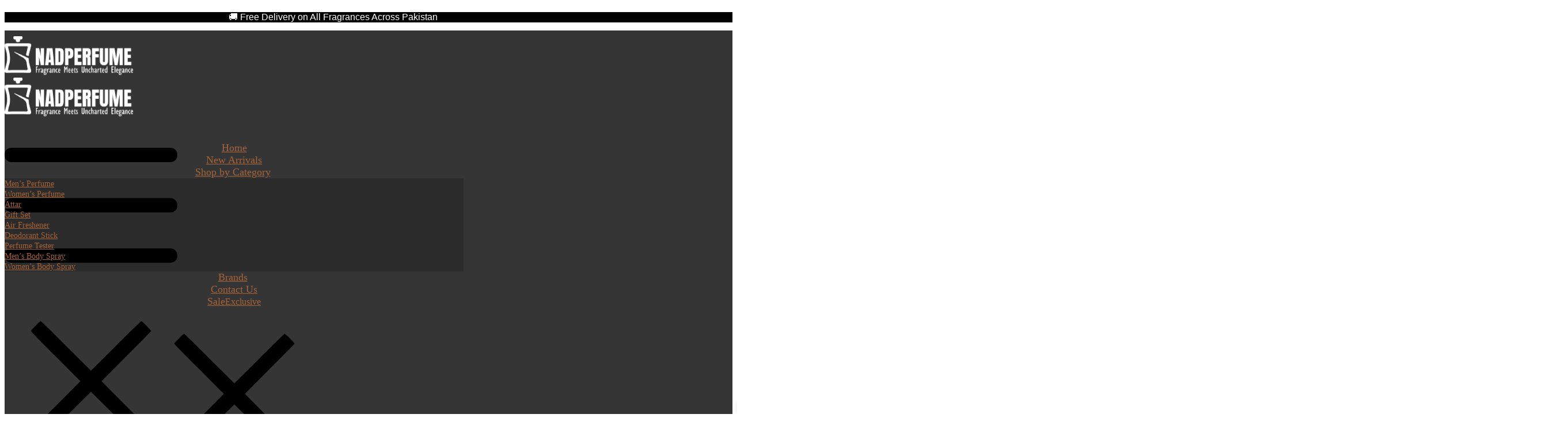

--- FILE ---
content_type: text/html; charset=UTF-8
request_url: https://nadperfume.com/product/afnan-arjowaan-attar-20ml/
body_size: 48609
content:
<!DOCTYPE html>
<html lang="en-US" prefix="og: https://ogp.me/ns#">
<head>
    <meta http-equiv="Content-Type" content="text/html; charset=UTF-8" />
    <link rel="profile" href="//gmpg.org/xfn/11">
    <meta name="robots" content="index, follow">
<meta name="viewport" content="user-scalable=no, width=device-width, initial-scale=1.0"><meta name="apple-mobile-web-app-capable" content="yes">
<!-- Google Tag Manager by PYS -->
    <script data-cfasync="false" data-pagespeed-no-defer>
	    window.dataLayerPYS = window.dataLayerPYS || [];
	</script>
<!-- End Google Tag Manager by PYS -->
<!-- Search Engine Optimization by Rank Math - https://rankmath.com/ -->
<title>Afnan Arjowaan Attar 20ml – Floral &amp; Oriental</title>
<meta name="description" content="Arjowaan by Afnan is a sophisticated attar with floral and spicy notes. Elegant and long-lasting. Available at Nadperfume."/>
<meta name="robots" content="follow, index"/>
<link rel="canonical" href="https://nadperfume.com/product/afnan-arjowaan-attar-20ml/" />
<meta property="og:locale" content="en_US" />
<meta property="og:type" content="product" />
<meta property="og:title" content="Afnan Arjowaan Attar 20ml – Floral &amp; Oriental" />
<meta property="og:description" content="Arjowaan by Afnan is a sophisticated attar with floral and spicy notes. Elegant and long-lasting. Available at Nadperfume." />
<meta property="og:url" content="https://nadperfume.com/product/afnan-arjowaan-attar-20ml/" />
<meta property="og:site_name" content="Nad Perfume" />
<meta property="og:updated_time" content="2025-12-17T09:07:14+00:00" />
<meta property="og:image" content="https://nadperfume.com/wp-content/uploads/2024/10/WhatsApp-Image-2025-06-14-at-16.32.56.jpeg" />
<meta property="og:image:secure_url" content="https://nadperfume.com/wp-content/uploads/2024/10/WhatsApp-Image-2025-06-14-at-16.32.56.jpeg" />
<meta property="og:image:width" content="700" />
<meta property="og:image:height" content="700" />
<meta property="og:image:alt" content="Afnan Arjowaan Attar" />
<meta property="og:image:type" content="image/jpeg" />
<meta property="product:price:amount" content="2390" />
<meta property="product:price:currency" content="PKR" />
<meta property="product:availability" content="instock" />
<meta name="twitter:card" content="summary_large_image" />
<meta name="twitter:title" content="Afnan Arjowaan Attar 20ml – Floral &amp; Oriental" />
<meta name="twitter:description" content="Arjowaan by Afnan is a sophisticated attar with floral and spicy notes. Elegant and long-lasting. Available at Nadperfume." />
<meta name="twitter:image" content="https://nadperfume.com/wp-content/uploads/2024/10/WhatsApp-Image-2025-06-14-at-16.32.56.jpeg" />
<!-- /Rank Math WordPress SEO plugin -->

<script type='application/javascript'  id='pys-version-script'>console.log('PixelYourSite Free version 11.1.5.1');</script>
<link rel='dns-prefetch' href='//fonts.googleapis.com' />
<link rel="alternate" type="application/rss+xml" title="Nad Perfume &raquo; Feed" href="https://nadperfume.com/feed/" />
<link rel="alternate" type="application/rss+xml" title="Nad Perfume &raquo; Comments Feed" href="https://nadperfume.com/comments/feed/" />
<link rel="alternate" type="application/rss+xml" title="Nad Perfume &raquo; Afnan Arjowaan Attar 20ml Comments Feed" href="https://nadperfume.com/product/afnan-arjowaan-attar-20ml/feed/" />
<link rel="alternate" title="oEmbed (JSON)" type="application/json+oembed" href="https://nadperfume.com/wp-json/oembed/1.0/embed?url=https%3A%2F%2Fnadperfume.com%2Fproduct%2Fafnan-arjowaan-attar-20ml%2F" />
<link rel="alternate" title="oEmbed (XML)" type="text/xml+oembed" href="https://nadperfume.com/wp-json/oembed/1.0/embed?url=https%3A%2F%2Fnadperfume.com%2Fproduct%2Fafnan-arjowaan-attar-20ml%2F&#038;format=xml" />
<style id='wp-img-auto-sizes-contain-inline-css' type='text/css'>
img:is([sizes=auto i],[sizes^="auto," i]){contain-intrinsic-size:3000px 1500px}
/*# sourceURL=wp-img-auto-sizes-contain-inline-css */
</style>
<style class="optimize_css_2" type="text/css" media="all">.ht-ctc-chat{--side:right}.ht-ctc-opacity-hide{opacity:0}.ht-ctc-opacity-show{opacity:1}.ht-ctc-display-hide{display:none}.ht-ctc-display-show{display:block}.ht-ctc-display-unset{display:unset!important}@keyframes ctcBounce{0%{opacity:0;transform:scale(0)}60%{opacity:1;transform:scale(1.3)}to{opacity:1;transform:scale(1)}}@keyframes ctc_fadeIn{0%{opacity:0}to{opacity:1}}.ht-ctc-bounce{animation:ctcBounce .45s ease-out forwards}.ht-ctc-fade-in{animation:ctc_fadeIn .25s ease}.ht_ctc_chat_greetings_box :not(ul):not(ol):not(.ht_ctc_default):not(.ht_ctc_defaults *){box-sizing:border-box;margin:0;padding:0}.ht_ctc_chat_greetings_box ol,.ht_ctc_chat_greetings_box ul{margin-bottom:0;margin-top:0}.ht_ctc_chat_greetings_box_layout{clear:both}.ht_ctc_greetings{pointer-events:none}.ht_ctc_chat_greetings_box{pointer-events:auto}.ht_ctc_greetings_box{opacity:0;transform:scale(0) translate(20px,20px);transform-origin:bottom var(--side,right);transition:all .4s cubic-bezier(.19,1,.22,1)}.ht_ctc_greetings_box.ht_ctc_greetings_box_open{opacity:1;pointer-events:auto;transform:scale(1) translate(0)}.ht_ctc_modal_backdrop{animation:ctc_fadeIn .2s ease;backdrop-filter:blur(1px);background:rgb(0 0 0 / .3);height:100vh;left:0;position:fixed;top:0;width:100vw;z-index:9}.ht_ctc_notification{animation:ctcBounce .45s ease-out forwards}@keyframes ht_ctc_cta_stick{0%{opacity:0;transform:translateX(6px) scaleX(.6)}to{opacity:1;transform:translateX(0) scaleX(1)}}.ht-ctc-cta-stick{animation-duration:.12s;animation-fill-mode:both;animation-name:ht_ctc_cta_stick;animation-timing-function:cubic-bezier(.25,.8,.25,1);transform-origin:var(--side,right) center}.ctc_g_content{max-height:calc(80vh - 140px);overflow-y:auto}.ctc_g_bottom,.ctc_g_content,.ctc_g_sentbutton{margin-top:-.9px!important}.greetings_header_image{display:inline-block;position:relative}.greetings_header_image img{object-fit:cover}.g_header_badge_online{border-radius:50%;bottom:0;height:12px;position:absolute;right:0;width:12px;z-index:1}@media only screen and (min-width:900px){.ctc_g_content::-webkit-scrollbar{width:2.8px}.ctc_g_content::-webkit-scrollbar-thumb{background:#a5a5a5}}@media only screen and (max-width:420px){.ctc_side_positions .ctc_m_p_left{left:0!important;right:unset!important}.ctc_side_positions .ctc_m_p_right{left:unset!important;right:0!important}.ctc_side_positions .ctc_m_p_left .ctc_greetings_close_btn{float:left!important}.ctc_side_positions .ctc_m_p_right .ctc_greetings_close_btn{float:right!important}.ctc_side_positions .ctc_m_cta_order_0{order:0!important}.ctc_side_positions .ctc_m_cta_order_1{order:1!important}.ht_ctc_greetings.ctc_m_full_width{bottom:0!important;position:fixed!important;right:0!important}.ht_ctc_greetings.ctc_m_full_width .ht_ctc_chat_greetings_box{margin:7px!important;min-width:80vw!important;position:unset!important;width:calc(100vw - 14px)!important}.ctc_m_full_width .ctc_g_message_box_width{max-width:85%!important}.ht_ctc_animation:has(.ht_ctc_greetings){animation-fill-mode:none!important}}</style>
<style id='wp-block-library-theme-inline-css' type='text/css'>
.wp-block-audio :where(figcaption){color:#555;font-size:13px;text-align:center}.is-dark-theme .wp-block-audio :where(figcaption){color:#ffffffa6}.wp-block-audio{margin:0 0 1em}.wp-block-code{border:1px solid #ccc;border-radius:4px;font-family:Menlo,Consolas,monaco,monospace;padding:.8em 1em}.wp-block-embed :where(figcaption){color:#555;font-size:13px;text-align:center}.is-dark-theme .wp-block-embed :where(figcaption){color:#ffffffa6}.wp-block-embed{margin:0 0 1em}.blocks-gallery-caption{color:#555;font-size:13px;text-align:center}.is-dark-theme .blocks-gallery-caption{color:#ffffffa6}:root :where(.wp-block-image figcaption){color:#555;font-size:13px;text-align:center}.is-dark-theme :root :where(.wp-block-image figcaption){color:#ffffffa6}.wp-block-image{margin:0 0 1em}.wp-block-pullquote{border-bottom:4px solid;border-top:4px solid;color:currentColor;margin-bottom:1.75em}.wp-block-pullquote :where(cite),.wp-block-pullquote :where(footer),.wp-block-pullquote__citation{color:currentColor;font-size:.8125em;font-style:normal;text-transform:uppercase}.wp-block-quote{border-left:.25em solid;margin:0 0 1.75em;padding-left:1em}.wp-block-quote cite,.wp-block-quote footer{color:currentColor;font-size:.8125em;font-style:normal;position:relative}.wp-block-quote:where(.has-text-align-right){border-left:none;border-right:.25em solid;padding-left:0;padding-right:1em}.wp-block-quote:where(.has-text-align-center){border:none;padding-left:0}.wp-block-quote.is-large,.wp-block-quote.is-style-large,.wp-block-quote:where(.is-style-plain){border:none}.wp-block-search .wp-block-search__label{font-weight:700}.wp-block-search__button{border:1px solid #ccc;padding:.375em .625em}:where(.wp-block-group.has-background){padding:1.25em 2.375em}.wp-block-separator.has-css-opacity{opacity:.4}.wp-block-separator{border:none;border-bottom:2px solid;margin-left:auto;margin-right:auto}.wp-block-separator.has-alpha-channel-opacity{opacity:1}.wp-block-separator:not(.is-style-wide):not(.is-style-dots){width:100px}.wp-block-separator.has-background:not(.is-style-dots){border-bottom:none;height:1px}.wp-block-separator.has-background:not(.is-style-wide):not(.is-style-dots){height:2px}.wp-block-table{margin:0 0 1em}.wp-block-table td,.wp-block-table th{word-break:normal}.wp-block-table :where(figcaption){color:#555;font-size:13px;text-align:center}.is-dark-theme .wp-block-table :where(figcaption){color:#ffffffa6}.wp-block-video :where(figcaption){color:#555;font-size:13px;text-align:center}.is-dark-theme .wp-block-video :where(figcaption){color:#ffffffa6}.wp-block-video{margin:0 0 1em}:root :where(.wp-block-template-part.has-background){margin-bottom:0;margin-top:0;padding:1.25em 2.375em}
/*# sourceURL=/wp-includes/css/dist/block-library/theme.min.css */
</style>
<style id='classic-theme-styles-inline-css' type='text/css'>
/*! This file is auto-generated */
.wp-block-button__link{color:#fff;background-color:#32373c;border-radius:9999px;box-shadow:none;text-decoration:none;padding:calc(.667em + 2px) calc(1.333em + 2px);font-size:1.125em}.wp-block-file__button{background:#32373c;color:#fff;text-decoration:none}
/*# sourceURL=/wp-includes/css/classic-themes.min.css */
</style>
<style id='global-styles-inline-css' type='text/css'>
:root{--wp--preset--aspect-ratio--square: 1;--wp--preset--aspect-ratio--4-3: 4/3;--wp--preset--aspect-ratio--3-4: 3/4;--wp--preset--aspect-ratio--3-2: 3/2;--wp--preset--aspect-ratio--2-3: 2/3;--wp--preset--aspect-ratio--16-9: 16/9;--wp--preset--aspect-ratio--9-16: 9/16;--wp--preset--color--black: #000000;--wp--preset--color--cyan-bluish-gray: #abb8c3;--wp--preset--color--white: #ffffff;--wp--preset--color--pale-pink: #f78da7;--wp--preset--color--vivid-red: #cf2e2e;--wp--preset--color--luminous-vivid-orange: #ff6900;--wp--preset--color--luminous-vivid-amber: #fcb900;--wp--preset--color--light-green-cyan: #7bdcb5;--wp--preset--color--vivid-green-cyan: #00d084;--wp--preset--color--pale-cyan-blue: #8ed1fc;--wp--preset--color--vivid-cyan-blue: #0693e3;--wp--preset--color--vivid-purple: #9b51e0;--wp--preset--color--enzian-theme-primary: #BC8157;--wp--preset--color--enzian-theme-secondary: #212121;--wp--preset--color--strong-magenta: #a156b4;--wp--preset--color--light-grayish-magenta: #d0a5db;--wp--preset--color--very-light-gray: #eee;--wp--preset--color--very-dark-gray: #444;--wp--preset--gradient--vivid-cyan-blue-to-vivid-purple: linear-gradient(135deg,rgb(6,147,227) 0%,rgb(155,81,224) 100%);--wp--preset--gradient--light-green-cyan-to-vivid-green-cyan: linear-gradient(135deg,rgb(122,220,180) 0%,rgb(0,208,130) 100%);--wp--preset--gradient--luminous-vivid-amber-to-luminous-vivid-orange: linear-gradient(135deg,rgb(252,185,0) 0%,rgb(255,105,0) 100%);--wp--preset--gradient--luminous-vivid-orange-to-vivid-red: linear-gradient(135deg,rgb(255,105,0) 0%,rgb(207,46,46) 100%);--wp--preset--gradient--very-light-gray-to-cyan-bluish-gray: linear-gradient(135deg,rgb(238,238,238) 0%,rgb(169,184,195) 100%);--wp--preset--gradient--cool-to-warm-spectrum: linear-gradient(135deg,rgb(74,234,220) 0%,rgb(151,120,209) 20%,rgb(207,42,186) 40%,rgb(238,44,130) 60%,rgb(251,105,98) 80%,rgb(254,248,76) 100%);--wp--preset--gradient--blush-light-purple: linear-gradient(135deg,rgb(255,206,236) 0%,rgb(152,150,240) 100%);--wp--preset--gradient--blush-bordeaux: linear-gradient(135deg,rgb(254,205,165) 0%,rgb(254,45,45) 50%,rgb(107,0,62) 100%);--wp--preset--gradient--luminous-dusk: linear-gradient(135deg,rgb(255,203,112) 0%,rgb(199,81,192) 50%,rgb(65,88,208) 100%);--wp--preset--gradient--pale-ocean: linear-gradient(135deg,rgb(255,245,203) 0%,rgb(182,227,212) 50%,rgb(51,167,181) 100%);--wp--preset--gradient--electric-grass: linear-gradient(135deg,rgb(202,248,128) 0%,rgb(113,206,126) 100%);--wp--preset--gradient--midnight: linear-gradient(135deg,rgb(2,3,129) 0%,rgb(40,116,252) 100%);--wp--preset--font-size--small: 13px;--wp--preset--font-size--medium: 20px;--wp--preset--font-size--large: 36px;--wp--preset--font-size--x-large: 42px;--wp--preset--spacing--20: 0.44rem;--wp--preset--spacing--30: 0.67rem;--wp--preset--spacing--40: 1rem;--wp--preset--spacing--50: 1.5rem;--wp--preset--spacing--60: 2.25rem;--wp--preset--spacing--70: 3.38rem;--wp--preset--spacing--80: 5.06rem;--wp--preset--shadow--natural: 6px 6px 9px rgba(0, 0, 0, 0.2);--wp--preset--shadow--deep: 12px 12px 50px rgba(0, 0, 0, 0.4);--wp--preset--shadow--sharp: 6px 6px 0px rgba(0, 0, 0, 0.2);--wp--preset--shadow--outlined: 6px 6px 0px -3px rgb(255, 255, 255), 6px 6px rgb(0, 0, 0);--wp--preset--shadow--crisp: 6px 6px 0px rgb(0, 0, 0);}:where(.is-layout-flex){gap: 0.5em;}:where(.is-layout-grid){gap: 0.5em;}body .is-layout-flex{display: flex;}.is-layout-flex{flex-wrap: wrap;align-items: center;}.is-layout-flex > :is(*, div){margin: 0;}body .is-layout-grid{display: grid;}.is-layout-grid > :is(*, div){margin: 0;}:where(.wp-block-columns.is-layout-flex){gap: 2em;}:where(.wp-block-columns.is-layout-grid){gap: 2em;}:where(.wp-block-post-template.is-layout-flex){gap: 1.25em;}:where(.wp-block-post-template.is-layout-grid){gap: 1.25em;}.has-black-color{color: var(--wp--preset--color--black) !important;}.has-cyan-bluish-gray-color{color: var(--wp--preset--color--cyan-bluish-gray) !important;}.has-white-color{color: var(--wp--preset--color--white) !important;}.has-pale-pink-color{color: var(--wp--preset--color--pale-pink) !important;}.has-vivid-red-color{color: var(--wp--preset--color--vivid-red) !important;}.has-luminous-vivid-orange-color{color: var(--wp--preset--color--luminous-vivid-orange) !important;}.has-luminous-vivid-amber-color{color: var(--wp--preset--color--luminous-vivid-amber) !important;}.has-light-green-cyan-color{color: var(--wp--preset--color--light-green-cyan) !important;}.has-vivid-green-cyan-color{color: var(--wp--preset--color--vivid-green-cyan) !important;}.has-pale-cyan-blue-color{color: var(--wp--preset--color--pale-cyan-blue) !important;}.has-vivid-cyan-blue-color{color: var(--wp--preset--color--vivid-cyan-blue) !important;}.has-vivid-purple-color{color: var(--wp--preset--color--vivid-purple) !important;}.has-black-background-color{background-color: var(--wp--preset--color--black) !important;}.has-cyan-bluish-gray-background-color{background-color: var(--wp--preset--color--cyan-bluish-gray) !important;}.has-white-background-color{background-color: var(--wp--preset--color--white) !important;}.has-pale-pink-background-color{background-color: var(--wp--preset--color--pale-pink) !important;}.has-vivid-red-background-color{background-color: var(--wp--preset--color--vivid-red) !important;}.has-luminous-vivid-orange-background-color{background-color: var(--wp--preset--color--luminous-vivid-orange) !important;}.has-luminous-vivid-amber-background-color{background-color: var(--wp--preset--color--luminous-vivid-amber) !important;}.has-light-green-cyan-background-color{background-color: var(--wp--preset--color--light-green-cyan) !important;}.has-vivid-green-cyan-background-color{background-color: var(--wp--preset--color--vivid-green-cyan) !important;}.has-pale-cyan-blue-background-color{background-color: var(--wp--preset--color--pale-cyan-blue) !important;}.has-vivid-cyan-blue-background-color{background-color: var(--wp--preset--color--vivid-cyan-blue) !important;}.has-vivid-purple-background-color{background-color: var(--wp--preset--color--vivid-purple) !important;}.has-black-border-color{border-color: var(--wp--preset--color--black) !important;}.has-cyan-bluish-gray-border-color{border-color: var(--wp--preset--color--cyan-bluish-gray) !important;}.has-white-border-color{border-color: var(--wp--preset--color--white) !important;}.has-pale-pink-border-color{border-color: var(--wp--preset--color--pale-pink) !important;}.has-vivid-red-border-color{border-color: var(--wp--preset--color--vivid-red) !important;}.has-luminous-vivid-orange-border-color{border-color: var(--wp--preset--color--luminous-vivid-orange) !important;}.has-luminous-vivid-amber-border-color{border-color: var(--wp--preset--color--luminous-vivid-amber) !important;}.has-light-green-cyan-border-color{border-color: var(--wp--preset--color--light-green-cyan) !important;}.has-vivid-green-cyan-border-color{border-color: var(--wp--preset--color--vivid-green-cyan) !important;}.has-pale-cyan-blue-border-color{border-color: var(--wp--preset--color--pale-cyan-blue) !important;}.has-vivid-cyan-blue-border-color{border-color: var(--wp--preset--color--vivid-cyan-blue) !important;}.has-vivid-purple-border-color{border-color: var(--wp--preset--color--vivid-purple) !important;}.has-vivid-cyan-blue-to-vivid-purple-gradient-background{background: var(--wp--preset--gradient--vivid-cyan-blue-to-vivid-purple) !important;}.has-light-green-cyan-to-vivid-green-cyan-gradient-background{background: var(--wp--preset--gradient--light-green-cyan-to-vivid-green-cyan) !important;}.has-luminous-vivid-amber-to-luminous-vivid-orange-gradient-background{background: var(--wp--preset--gradient--luminous-vivid-amber-to-luminous-vivid-orange) !important;}.has-luminous-vivid-orange-to-vivid-red-gradient-background{background: var(--wp--preset--gradient--luminous-vivid-orange-to-vivid-red) !important;}.has-very-light-gray-to-cyan-bluish-gray-gradient-background{background: var(--wp--preset--gradient--very-light-gray-to-cyan-bluish-gray) !important;}.has-cool-to-warm-spectrum-gradient-background{background: var(--wp--preset--gradient--cool-to-warm-spectrum) !important;}.has-blush-light-purple-gradient-background{background: var(--wp--preset--gradient--blush-light-purple) !important;}.has-blush-bordeaux-gradient-background{background: var(--wp--preset--gradient--blush-bordeaux) !important;}.has-luminous-dusk-gradient-background{background: var(--wp--preset--gradient--luminous-dusk) !important;}.has-pale-ocean-gradient-background{background: var(--wp--preset--gradient--pale-ocean) !important;}.has-electric-grass-gradient-background{background: var(--wp--preset--gradient--electric-grass) !important;}.has-midnight-gradient-background{background: var(--wp--preset--gradient--midnight) !important;}.has-small-font-size{font-size: var(--wp--preset--font-size--small) !important;}.has-medium-font-size{font-size: var(--wp--preset--font-size--medium) !important;}.has-large-font-size{font-size: var(--wp--preset--font-size--large) !important;}.has-x-large-font-size{font-size: var(--wp--preset--font-size--x-large) !important;}
:where(.wp-block-post-template.is-layout-flex){gap: 1.25em;}:where(.wp-block-post-template.is-layout-grid){gap: 1.25em;}
:where(.wp-block-term-template.is-layout-flex){gap: 1.25em;}:where(.wp-block-term-template.is-layout-grid){gap: 1.25em;}
:where(.wp-block-columns.is-layout-flex){gap: 2em;}:where(.wp-block-columns.is-layout-grid){gap: 2em;}
:root :where(.wp-block-pullquote){font-size: 1.5em;line-height: 1.6;}
/*# sourceURL=global-styles-inline-css */
</style>
<style class="optimize_css_2" type="text/css" media="all">.wpcf7 .screen-reader-response{position:absolute;overflow:hidden;clip:rect(1px,1px,1px,1px);clip-path:inset(50%);height:1px;width:1px;margin:-1px;padding:0;border:0;word-wrap:normal!important}.wpcf7 .hidden-fields-container{display:none}.wpcf7 form .wpcf7-response-output{margin:2em .5em 1em;padding:.2em 1em;border:2px solid #00a0d2}.wpcf7 form.init .wpcf7-response-output,.wpcf7 form.resetting .wpcf7-response-output,.wpcf7 form.submitting .wpcf7-response-output{display:none}.wpcf7 form.sent .wpcf7-response-output{border-color:#46b450}.wpcf7 form.failed .wpcf7-response-output,.wpcf7 form.aborted .wpcf7-response-output{border-color:#dc3232}.wpcf7 form.spam .wpcf7-response-output{border-color:#f56e28}.wpcf7 form.invalid .wpcf7-response-output,.wpcf7 form.unaccepted .wpcf7-response-output,.wpcf7 form.payment-required .wpcf7-response-output{border-color:#ffb900}.wpcf7-form-control-wrap{position:relative}.wpcf7-not-valid-tip{color:#dc3232;font-size:1em;font-weight:400;display:block}.use-floating-validation-tip .wpcf7-not-valid-tip{position:relative;top:-2ex;left:1em;z-index:100;border:1px solid #dc3232;background:#fff;padding:.2em .8em;width:24em}.wpcf7-list-item{display:inline-block;margin:0 0 0 1em}.wpcf7-list-item-label::before,.wpcf7-list-item-label::after{content:" "}.wpcf7-spinner{visibility:hidden;display:inline-block;background-color:#23282d;opacity:.75;width:24px;height:24px;border:none;border-radius:100%;padding:0;margin:0 24px;position:relative}form.submitting .wpcf7-spinner{visibility:visible}.wpcf7-spinner::before{content:'';position:absolute;background-color:#fbfbfc;top:4px;left:4px;width:6px;height:6px;border:none;border-radius:100%;transform-origin:8px 8px;animation-name:spin;animation-duration:1000ms;animation-timing-function:linear;animation-iteration-count:infinite}@media (prefers-reduced-motion:reduce){.wpcf7-spinner::before{animation-name:blink;animation-duration:2000ms}}@keyframes spin{from{transform:rotate(0deg)}to{transform:rotate(360deg)}}@keyframes blink{from{opacity:0}50%{opacity:1}to{opacity:0}}.wpcf7 [inert]{opacity:.5}.wpcf7 input[type="file"]{cursor:pointer}.wpcf7 input[type="file"]:disabled{cursor:default}.wpcf7 .wpcf7-submit:disabled{cursor:not-allowed}.wpcf7 input[type="url"],.wpcf7 input[type="email"],.wpcf7 input[type="tel"]{direction:ltr}.wpcf7-reflection>output{display:list-item;list-style:none}.wpcf7-reflection>output[hidden]{display:none}</style>
<style id='woocommerce-inline-inline-css' type='text/css'>
.woocommerce form .form-row .required { visibility: visible; }
/*# sourceURL=woocommerce-inline-inline-css */
</style>
<style class="optimize_css_2" type="text/css" media="all">@font-face{font-family:'Woo-Side-Cart';src:url(https://nadperfume.com/wp-content/plugins/side-cart-woocommerce/assets/css/fonts/Woo-Side-Cart.eot#1767254777);src:url(https://nadperfume.com/wp-content/plugins/side-cart-woocommerce/assets/css/fonts/Woo-Side-Cart.eot#1767254777) format('embedded-opentype'),url(https://nadperfume.com/wp-content/plugins/side-cart-woocommerce/assets/css/fonts/Woo-Side-Cart.ttf#1767254777) format('truetype'),url(https://nadperfume.com/wp-content/plugins/side-cart-woocommerce/assets/css/fonts/Woo-Side-Cart.woff#1767254777) format('woff'),url(https://nadperfume.com/wp-content/plugins/side-cart-woocommerce/assets/css/fonts/Woo-Side-Cart.svg?qq7fgp#Woo-Side-Cart) format('svg');font-weight:400;font-style:normal;font-display:block}[class^="xoo-wsc-icon-"],[class*=" xoo-wsc-icon-"]{font-family:'Woo-Side-Cart'!important;speak:never;font-style:normal;font-weight:400;font-variant:normal;text-transform:none;line-height:1;-webkit-font-smoothing:antialiased;-moz-osx-font-smoothing:grayscale}.xoo-wsc-icon-heart1:before{content:"\e92d"}.xoo-wsc-icon-cart-plus:before{content:"\e92e"}.xoo-wsc-icon-bookmark-o:before{content:"\e929"}.xoo-wsc-icon-bookmark1:before{content:"\e92a"}.xoo-wsc-icon-arrow-long-right:before{content:"\e900"}.xoo-wsc-icon-basket5:before{content:"\e901"}.xoo-wsc-icon-basket4:before{content:"\e902"}.xoo-wsc-icon-basket6:before{content:"\e903"}.xoo-wsc-icon-basket1:before{content:"\e904"}.xoo-wsc-icon-basket2:before{content:"\e905"}.xoo-wsc-icon-basket3:before{content:"\e906"}.xoo-wsc-icon-trash1:before{content:"\e907"}.xoo-wsc-icon-trash:before{content:"\e908"}.xoo-wsc-icon-cross:before{content:"\e909"}.xoo-wsc-icon-check_circle:before{content:"\e90a"}.xoo-wsc-icon-pencil:before{content:"\e90b"}.xoo-wsc-icon-bag1:before{content:"\e90c"}.xoo-wsc-icon-arrow-thin-right:before{content:"\e90d"}.xoo-wsc-icon-shopping-bag1:before{content:"\e90e"}.xoo-wsc-icon-shopping-cart:before{content:"\e90f"}.xoo-wsc-icon-bag2:before{content:"\e910"}.xoo-wsc-icon-cart1:before{content:"\e911"}.xoo-wsc-icon-cart2:before{content:"\e912"}.xoo-wsc-icon-del4:before{content:"\e913"}.xoo-wsc-icon-trash3:before{content:"\e914"}.xoo-wsc-icon-del1:before{content:"\e915"}.xoo-wsc-icon-del2:before{content:"\e916"}.xoo-wsc-icon-del3:before{content:"\e917"}.xoo-wsc-icon-shopping-bag:before{content:"\e918"}.xoo-wsc-icon-chevron-thin-left:before{content:"\e919"}.xoo-wsc-icon-chevron-left:before{content:"\e91a"}.xoo-wsc-icon-arrow-thin-left:before{content:"\e91b"}.xoo-wsc-icon-arrow-left:before{content:"\e91c"}.xoo-wsc-icon-coupon-1:before{content:"\e91d"}.xoo-wsc-icon-coupon-2:before{content:"\e91e"}.xoo-wsc-icon-coupon-3:before{content:"\e91f"}.xoo-wsc-icon-coupon-5:before{content:"\e920"}.xoo-wsc-icon-coupon-6:before{content:"\e921"}.xoo-wsc-icon-coupon:before{content:"\e922"}.xoo-wsc-icon-coupon-4:before{content:"\e923"}.xoo-wsc-icon-discout:before{content:"\e924"}.xoo-wsc-icon-coupon-7:before{content:"\e925"}.xoo-wsc-icon-coupon-8:before{content:"\e926"}.xoo-wsc-icon-coupon-9:before{content:"\e927"}.xoo-wsc-icon-external-link:before{content:"\e928"}.xoo-wsc-icon-chevron-right:before{content:"\e92b"}.xoo-wsc-icon-chevron-left1:before{content:"\e92c"}.xoo-wsc-icon-cart:before{content:"\e93a"}.xoo-wsc-icon-spinner:before{content:"\e97a"}.xoo-wsc-icon-spinner2:before{content:"\e97b"}.xoo-wsc-icon-spinner4:before{content:"\e97d"}.xoo-wsc-icon-spinner8:before{content:"\e981"}.xoo-wsc-icon-spinner11:before{content:"\e984"}.xoo-wsc-icon-trash2:before{content:"\e9ad"}.xoo-wsc-icon-checkmark:before{content:"\ea10"}.xoo-wsc-icon-cloud-download:before{content:"\e9c2"}.xoo-wsc-icon-download3:before{content:"\e9c7"}.xoo-wsc-icon-heart:before{content:"\e9da"}</style>
<style class="optimize_css_2" type="text/css" media="all">.xoo-wsc-markup *::-webkit-scrollbar{width:8px}.xoo-wsc-markup *::-webkit-scrollbar-track{border-radius:10px;background:#f0f0f0}.xoo-wsc-markup *::-webkit-scrollbar-thumb{border-radius:50px;background:#d1d1d1}.xoo-wsc-container,.xoo-wsc-slider{position:fixed;background-color:#fff;z-index:999999;display:flex;flex-direction:column;width:95%;transition:0.5s ease-out}.xoo-wsc-modal *{box-sizing:border-box}.xoo-wsc-markup a{text-decoration:none}.xoo-wsc-opac{position:fixed;top:0;left:0;right:0;bottom:0;background-color:#000;z-index:999996;opacity:0;height:0;transition:height 0s 0.4s,opacity 0.4s 0s}.xoo-wsc-cart-active .xoo-wsc-opac{opacity:.8;height:100%;transition:height 0s 0s,opacity 0.4s}.xoo-wsc-body{flex-grow:1;overflow-y:auto;overflow-x:hidden}.xoo-wsc-loading .xoo-wsc-loader{display:block}span.xoo-wsc-loader{display:none;position:absolute;left:0;right:0;top:0;bottom:0;opacity:.5;background-color:#eee;opacity:.7;z-index:10}.xoo-wsc-loader-icon{display:none}.xoo-wsc-loading .xoo-wsc-loader-icon{position:absolute;transform:translate(-50%,-50%);top:47%;left:49%;z-index:11;font-size:24px;animation:xoo-wsc-spin 2s linear infinite;display:block}@keyframes xoo-wsc-spin{0%{transform:rotate(0deg)}100%{transform:rotate(360deg)}}body.xoo-wsc-cart-active,html.xoo-wsc-cart-active{overflow:hidden!important}.xoo-wsc-basket{margin:10px;z-index:9999997;cursor:pointer;position:fixed;transition:0.5s ease-out;align-items:center;justify-content:center;width:60px;height:60px}.xoo-wsc-basket[style*='block']{display:flex!important}.xoo-wsc-items-count{border-radius:50%;position:absolute;font-size:13px;width:28px;height:28px;line-height:28px;text-align:center;overflow:hidden}.xoo-wsc-fly-animating{opacity:1;position:absolute!important;height:150px;width:150px;z-index:100}.xoo-wsc-sc-bkcont{position:relative}.xoo-wsc-sc-cont .xoo-wsc-cart-trigger{display:flex;position:relative;cursor:pointer;align-items:center;justify-content:center}span.xoo-wsc-sc-count,span.xoo-wsch-items-count{border-radius:50%;height:18px;line-height:18px;width:18px;display:inline-block;text-align:center;font-size:13px;right:-7px;position:absolute;top:-4px}.xoo-wsc-sc-cont .xoo-wsc-cart-trigger>*{margin-right:3px}.xoo-wsc-notice-container{z-index:2;position:absolute;top:0;left:0;right:0;display:none}ul.xoo-wsc-notices{margin:0;list-style-type:none;padding:0}.xoo-wsc-notice-success{background-color:#DFF0D8;color:#3C763D}.xoo-wsc-notice-error{color:#a94442;background-color:#f2dede}ul.xoo-wsc-notices li{padding:15px 20px;list-style-type:none}ul.xoo-wsc-notices li span{margin-right:6px}span.xoo-wsc-undo-item{float:right;text-decoration:underline;cursor:pointer}.xoo-wsc-notices a.button.wc-forward{display:none}.xoo-wscb-icon{font-size:37px}.xoo-wscb-count{position:absolute;z-index:1;background-color:#fff0;font-size:15px;height:45px;line-height:45px;text-align:center;left:0;right:0}.xoo-wsc-header{padding:15px;color:#000}span.xoo-wsch-close{position:absolute;cursor:pointer}span.xoo-wsch-text{margin-left:8px}.xoo-wsch-top .xoo-wsch-basket{display:table;position:relative}.xoo-wsch-top{display:flex;margin:0 auto;align-items:center}.xoo-wsc-product{display:flex;border-bottom:1px solid #eee}.xoo-wsc-img-col{align-self:center}.xoo-wsc-sum-col{flex-grow:1;padding-left:15px;display:flex;flex-direction:column}.xoo-wsc-img-col img{width:100%;height:auto}.xoo-wsc-sm-left{flex-grow:1;display:flex;justify-content:space-between;flex-direction:column;min-width:0;row-gap:4px}.xoo-wsc-sm-right{align-items:flex-end;display:flex;flex-direction:column;justify-content:center;row-gap:4px}span.xoo-wsc-smr-del+.xoo-wsc-smr-ptotal{margin-top:auto}span.xoo-wsc-pname,span.xoo-wsc-pname a{font-weight:600}span.xoo-wsc-smr-del{cursor:pointer;margin:5px 0}.xoo-wsc-img-col span.xoo-wsc-smr-del{margin:5px auto;display:table}.xoo-wsc-sm-info{display:flex;min-width:0;gap:10px}.xoo-wsc-qty-price span{display:inline-block}.xoo-wsc-product dl.variation dd,.xoo-wsc-product dl.variation dt{margin:0 4px 0 0;display:inline-block;float:left;font-style:italic}.xoo-wsc-product dl.variation dt{clear:left}.xoo-wsc-product dl.variation,.xoo-wsc-product dl.variation p{margin:0;font-size:13px}.xoo-wsc-ft-buttons-cont{display:grid;text-align:center;grid-column-gap:5px;grid-row-gap:5px}a.xoo-wsc-ft-btn,.xoo-wsc-container .xoo-wsc-btn{display:flex;align-items:center;justify-content:center;flex-wrap:wrap}a.xoo-wsc-ft-btn,a.xoo-wsc-ft-btn:hover,.xoo-wsc-container .xoo-wsc-btn,.xoo-wsc-container .xoo-wsc-btn:hover{text-decoration:none}.xoo-wsc-ft-buttons-cont a.xoo-wsc-ft-btn:only-child{grid-column:1/-1}.xoo-wsc-ft-totals{width:100%;padding:5px 0 10px 0}.xoo-wsc-ft-amt{padding:3px;display:flex;justify-content:space-between}.xoo-wsc-ft-amt-value .xoo-wsc-toggle-slider{cursor:pointer;margin-left:5px}span.xoo-wsc-ft-amt-label{font-weight:600}.xoo-wsc-toggle-slider{cursor:pointer}.xoo-wsc-ft-amt-shipping .xoo-wsc-toggle-slider span{margin-left:5px}.xoo-wsc-ft-amt-label{flex-grow:1;padding-right:10px}.xoo-wsc-ft-amt-value{text-align:right}.xoo-wsc-ft-amt.xoo-wsc-less,.xoo-wsc-psavings,.xoo-wsc-psavings *{color:#4CAF50}.xoo-wsc-ft-amt-total{border-top:1px dashed #9E9E9E;margin-top:5px;padding-top:5px}.xoo-wsc-product.xoo-wsc-is-parent{border-bottom:0;padding-bottom:0}.xoo-wsc-product.xoo-wsc-is-child img{max-width:50px;margin-left:auto;float:right}.xoo-wsc-product.xoo-wsc-is-child{padding-top:5px}.xoo-wsc-empty-cart{padding:30px;display:flex;flex-direction:column;align-items:center}.xoo-wsc-empty-cart>*{margin-bottom:20px}span.xoo-wsc-ft-amt-label:after{content:":"}.xoo-wsc-ft-amt-savings+.xoo-wsc-ft-amt-subtotal{display:flex}.xoo-wsc-ft-amt-subtotal{display:table;margin:0 auto;font-weight:600}span.xoo-wsc-ft-amt-label{padding-right:5px}span.xoo-wsc-footer-txt{text-align:center;margin:-8px auto 10px;display:block;font-size:90%}span.xoo-wsc-del-txt{text-align:center;display:block;font-size:11px;text-transform:uppercase}a.xoo-wsc-ft-btn-checkout .amount{font-style:italic}a.xoo-wsc-ft-btn-checkout .amount:before{content:"-";margin:0 8px;font-weight:700}.xoo-wsc-is-child:has(+.xoo-wsc-is-child),.xoo-wsc-is-parent+.xoo-wsc-is-child{padding-bottom:5px;padding-top:10px;margin-top:0;border-radius:0;margin-bottom:0;box-shadow:0 0;border-bottom:0}.xoo-wsc-product.xoo-wsc-is-parent{margin-bottom:0;padding-bottom:0}.xoo-wsc-product.xoo-wsc-is-child:not(:has(+*)),.xoo-wsc-is-child:has(+.xoo-wsc-product:not(.xoo-wsc-is-child)){margin-top:0;padding-top:5px}.xoo-wsc-product dl.variation{flex-wrap:wrap}.xoo-wsc-product del{opacity:.5;text-decoration:line-through;display:inline-flex}.xoo-wsc-product del+ins{font-weight:600}.xoo-wsc-product del .amount{font-size:95%}.xoo-wsc-pattern-row .xoo-wsc-qty-box{margin-top:4px}.xoo-wsc-priceBox{display:flex;flex-wrap:wrap;row-gap:4px;column-gap:9px}span.xoo-wsc-psavlabel{text-transform:uppercase}.xoo-wsc-psavings{padding:2px 6px;border:1px solid #4CAF50;font-weight:600;display:flex;align-items:center;gap:5px;width:max-content;margin-top:auto}.xoo-wsc-psavings{font-size:80%}.xoo-wsc-body .xoo-wsc-products .xoo-wsc-psavings span.amount{font-size:inherit}.xoo-wsc-sm-right-tools{display:flex;gap:5px}.xoo-wsc-xoo_wsc_gift .xoo-wsc-sm-left{justify-content:center}.xoo-wsc-ft-amt-savings .xoo-wsc-ft-amt-label{font-weight:400}.xoo-wsc-ft-amt-savings{font-size:95%}.xoo-wsc-footer .xoo-wsc-ft-amt-savings .amount{font-size:inherit}body.rtl .xoo-wsc-sum-col{padding-right:15px;padding-left:0}body.rtl span.xoo-wsch-text{margin-right:8px;margin-left:0}body.rtl span.xoo-wsc-ft-amt-label{padding-left:5px;padding-right:0}body.rtl .xoo-wsc-product dl.variation dd,body.rtl .xoo-wsc-product dl.variation dt{float:right}body.rtl xoo-wsc-qty-price>span{margin-left:4px;margin-right:0}.xoo-wsc-markup-notices{top:20%;right:-100%;left:auto;position:fixed;box-shadow:2px 2px 9px 3px #eee;transition:all 0.5s;z-index:999997;width:0;max-width:400px}.xoo-wsc-markup-notices ul.xoo-wsc-notices li{padding:25px}.xoo-wsc-markup-notices.xoo-wsc-active{right:0;width:100%}.xoo-wsc-markup-notices .xoo-wsc-notice-container{position:relative;display:block}.xoo-wsc-qty-price>span{display:inline-block;margin-right:4px}.xoo-wsc-sml-qty span{display:inline-block}.xoo-wsc-markup[data-wpr-lazyrender]{content-visibility:visible!important}.xoo-wsc-qty-price{display:flex;width:100%;align-items:center;flex-wrap:wrap;justify-content:flex-start}.xoo-wsc-pattern-card{margin:10px 20px;padding:0}.xoo-wsc-pattern-card .xoo-wsc-psavings{margin-top:2px}.xoo-wsc-pattern-card .xoo-wsc-product dl.variation{display:flex}.xoo-wsc-pattern-card .xoo-wsc-product{flex-direction:column;position:relative;border-bottom:0;padding:0;height:100%;margin:0}.xoo-wsc-pattern-card span.xoo-wsc-smr-del{position:absolute;top:0;right:0;z-index:5;padding:10px;margin-top:0}.xoo-wsc-pattern-card .variation{justify-content:center}.xoo-wsc-sm-back,.xoo-wsc-sm-front{display:flex;flex-direction:column;justify-content:center;align-items:center;text-align:center;gap:4px}.xoo-wsc-sm-back-cont{position:absolute;top:0;bottom:0;right:0;left:0;overflow:auto}.xoo-wsc-pattern-card .xoo-wsc-img-col.xoo-wsc-caniming{z-index:10}.xoo-wsc-sm-front{z-index:1;height:100%}.xoo-wsc-sm-front:has(.xoo-wsc-sm-emp+*){padding:7px 10px}.xoo-wsc-card-cont{position:relative}.xoo-wsc-sm-back{padding:10px;min-height:100%}a.xoo-wsc-smr-link i{margin-right:3px}a.xoo-wsc-smr-link{opacity:.7;font-size:14px}.xoo-wsc-sm-front:has(.xoo-wsc-sm-emp+*) .xoo-wsc-sm-emp{display:none}.xoo-wsc-pattern-card .xoo-wsc-qty-price{justify-content:center;padding:0}.xoo-wsc-qty-price:has(.xoo-wsc-card-ptotal){justify-content:space-between}.xoo-wsc-pattern-card .xoo-wsc-img-col{align-self:center;z-index:2;position:relative;margin:-1px -1px 0 -1px}.xoo-wsc-pattern-card .xoo-wsc-img-col img{display:table;margin:0 auto}.xoo-wsc-qty-box-cont{width:100%;display:flex;align-items:center;flex-wrap:wrap;justify-content:center;row-gap:4px;column-gap:10px}.xoo-wsch-new .xoo-wsch-basket,.xoo-wsch-new .xoo-wsch-close,.xoo-wsch-new .xoo-wsch-text{position:relative;margin:0 4px}.xoo-wsch-new .xoo-wsch-basket{margin:0 8px}.xoo-wsch-new .xoo-wsch-close{cursor:pointer}.xoo-wsch-new .xoo-wsch-section{display:flex;align-items:center}.xoo-wsch-new.xoo-wsch-top{display:grid;grid-template-columns:1fr auto 1fr}.xoo-wsch-new .xoo-wsch-sec-right{grid-column:3;justify-self:end}.xoo-wsch-new .xoo-wsch-sec-left{grid-column:1;justify-self:start}.xoo-wsch-new .xoo-wsch-sec-center{grid-column:2;justify-self:center}</style>
<style class="optimize_css_4" type="text/css" media="all">.xoo-wsc-ft-buttons-cont a.xoo-wsc-ft-btn,.xoo-wsc-container .xoo-wsc-btn{background-color:#000;color:#fff;border:2px solid #fff;padding:10px 20px}.xoo-wsc-ft-buttons-cont a.xoo-wsc-ft-btn:hover,.xoo-wsc-container .xoo-wsc-btn:hover{background-color:#fff;color:#000;border:2px solid #000}.xoo-wsc-footer{background-color:#fff;color:#000;padding:10px 20px;box-shadow:0 -1px 10px #0000001a}.xoo-wsc-footer,.xoo-wsc-footer a,.xoo-wsc-footer .amount{font-size:16px}.xoo-wsc-btn .amount{color:#fff}.xoo-wsc-btn:hover .amount{color:#000}.xoo-wsc-ft-buttons-cont{grid-template-columns:auto}.xoo-wsc-basket{bottom:12px;right:1px;background-color:#0a0a0a;color:#fff;box-shadow:0 0 15px 2px #0000001a;border-radius:50%;display:flex;width:64px;height:64px}.xoo-wsc-bki{font-size:30px}.xoo-wsc-items-count{top:-9px;left:-8px}.xoo-wsc-items-count,.xoo-wsch-items-count{background-color:#000;color:#fff}.xoo-wsc-container,.xoo-wsc-slider{max-width:380px;right:-380px;top:0;bottom:0;bottom:0;font-family:}.xoo-wsc-cart-active .xoo-wsc-container,.xoo-wsc-slider-active .xoo-wsc-slider{right:0}.xoo-wsc-cart-active .xoo-wsc-basket{right:380px}.xoo-wsc-slider{right:-380px}span.xoo-wsch-close{font-size:22px}.xoo-wsch-text{font-size:20px}.xoo-wsc-header{color:#0c0c0c;background-color:#fff;border-bottom:2px solid #eee;padding:15px 15px}.xoo-wsc-body{background-color:#fff}.xoo-wsc-products:not(.xoo-wsc-pattern-card),.xoo-wsc-products:not(.xoo-wsc-pattern-card) span.amount,.xoo-wsc-products:not(.xoo-wsc-pattern-card) a{font-size:14px;color:#000}.xoo-wsc-products:not(.xoo-wsc-pattern-card) .xoo-wsc-product{padding:10px 15px;margin:10px 15px;border-radius:5px;box-shadow:0 2px 2px #00000005;background-color:#fff}.xoo-wsc-sum-col{justify-content:center}.xoo-wsc-sc-count{background-color:#d17474;color:#fff}.xoo-wsc-sc-bki{font-size:26px;color:#fff}.xoo-wsc-sc-cont{color:#fff}.added_to_cart{display:none!important}.xoo-wsc-product dl.variation{display:block}.xoo-wsc-product-cont{padding:10px 10px}.xoo-wsc-products:not(.xoo-wsc-pattern-card) .xoo-wsc-img-col{width:25%}.xoo-wsc-pattern-card .xoo-wsc-img-col img{max-width:100%;height:auto}.xoo-wsc-products:not(.xoo-wsc-pattern-card) .xoo-wsc-sum-col{width:75%}.xoo-wsc-pattern-card .xoo-wsc-product-cont{width:50%}@media only screen and (max-width:600px){.xoo-wsc-pattern-card .xoo-wsc-product-cont{width:50%}}.xoo-wsc-pattern-card .xoo-wsc-product{border:0;box-shadow:0 10px 15px -12px #0000001a}.xoo-wsc-sm-front{background-color:#eee}.xoo-wsc-pattern-card,.xoo-wsc-sm-front{border-bottom-left-radius:5px;border-bottom-right-radius:5px}.xoo-wsc-pattern-card,.xoo-wsc-img-col img,.xoo-wsc-img-col,.xoo-wsc-sm-back-cont{border-top-left-radius:5px;border-top-right-radius:5px}.xoo-wsc-sm-back{background-color:#fff}.xoo-wsc-pattern-card,.xoo-wsc-pattern-card a,.xoo-wsc-pattern-card .amount{font-size:14px}.xoo-wsc-sm-front,.xoo-wsc-sm-front a,.xoo-wsc-sm-front .amount{color:#000}.xoo-wsc-sm-back,.xoo-wsc-sm-back a,.xoo-wsc-sm-back .amount{color:#000}.magictime{animation-duration:0.5s}span.xoo-wsch-items-count{height:14px;line-height:14px;width:14px}span.xoo-wsch-icon{font-size:22px}.xoo-wsc-smr-del{font-size:14px}.xoo-wsc-sc-subt{display:none!important}</style>
<style id='xoo-wsc-style-inline-css' type='text/css'>




.xoo-wsc-ft-buttons-cont a.xoo-wsc-ft-btn, .xoo-wsc-container .xoo-wsc-btn {
	background-color: #000000;
	color: #ffffff;
	border: 2px solid #ffffff;
	padding: 10px 20px;
}

.xoo-wsc-ft-buttons-cont a.xoo-wsc-ft-btn:hover, .xoo-wsc-container .xoo-wsc-btn:hover {
	background-color: #ffffff;
	color: #000000;
	border: 2px solid #000000;
}

 

.xoo-wsc-footer{
	background-color: #ffffff;
	color: #000000;
	padding: 10px 20px;
	box-shadow: 0 -1px 10px #0000001a;
}

.xoo-wsc-footer, .xoo-wsc-footer a, .xoo-wsc-footer .amount{
	font-size: 16px;
}

.xoo-wsc-btn .amount{
	color: #ffffff}

.xoo-wsc-btn:hover .amount{
	color: #000000;
}

.xoo-wsc-ft-buttons-cont{
	grid-template-columns: auto;
}

.xoo-wsc-basket{
	bottom: 12px;
	right: 1px;
	background-color: #0a0a0a;
	color: #ffffff;
	box-shadow: 0px 0px 15px 2px #0000001a;
	border-radius: 50%;
	display: flex;
	width: 64px;
	height: 64px;
}


.xoo-wsc-bki{
	font-size: 30px}

.xoo-wsc-items-count{
	top: -9px;
	left: -8px;
}

.xoo-wsc-items-count, .xoo-wsch-items-count{
	background-color: #000000;
	color: #ffffff;
}

.xoo-wsc-container, .xoo-wsc-slider{
	max-width: 380px;
	right: -380px;
	top: 0;bottom: 0;
	bottom: 0;
	font-family: }


.xoo-wsc-cart-active .xoo-wsc-container, .xoo-wsc-slider-active .xoo-wsc-slider{
	right: 0;
}


.xoo-wsc-cart-active .xoo-wsc-basket{
	right: 380px;
}

.xoo-wsc-slider{
	right: -380px;
}

span.xoo-wsch-close {
    font-size: 22px;
}


.xoo-wsch-text{
	font-size: 20px;
}

.xoo-wsc-header{
	color: #0c0c0c;
	background-color: #ffffff;
	border-bottom: 2px solid #eee;
	padding: 15px 15px;
}


.xoo-wsc-body{
	background-color: #ffffff;
}

.xoo-wsc-products:not(.xoo-wsc-pattern-card), .xoo-wsc-products:not(.xoo-wsc-pattern-card) span.amount, .xoo-wsc-products:not(.xoo-wsc-pattern-card) a{
	font-size: 14px;
	color: #000000;
}

.xoo-wsc-products:not(.xoo-wsc-pattern-card) .xoo-wsc-product{
	padding: 10px 15px;
	margin: 10px 15px;
	border-radius: 5px;
	box-shadow: 0 2px 2px #00000005;
	background-color: #ffffff;
}

.xoo-wsc-sum-col{
	justify-content: center;
}


/** Shortcode **/
.xoo-wsc-sc-count{
	background-color: #d17474;
	color: #ffffff;
}

.xoo-wsc-sc-bki{
	font-size: 26px;
	color: #ffffff;
}
.xoo-wsc-sc-cont{
	color: #ffffff;
}

.added_to_cart{
	display: none!important;
}

.xoo-wsc-product dl.variation {
	display: block;
}


.xoo-wsc-product-cont{
	padding: 10px 10px;
}

.xoo-wsc-products:not(.xoo-wsc-pattern-card) .xoo-wsc-img-col{
	width: 25%;
}

.xoo-wsc-pattern-card .xoo-wsc-img-col img{
	max-width: 100%;
	height: auto;
}

.xoo-wsc-products:not(.xoo-wsc-pattern-card) .xoo-wsc-sum-col{
	width: 75%;
}

.xoo-wsc-pattern-card .xoo-wsc-product-cont{
	width: 50% 
}

@media only screen and (max-width: 600px) {
	.xoo-wsc-pattern-card .xoo-wsc-product-cont  {
		width: 50%;
	}
}


.xoo-wsc-pattern-card .xoo-wsc-product{
	border: 0;
	box-shadow: 0px 10px 15px -12px #0000001a;
}


.xoo-wsc-sm-front{
	background-color: #eee;
}
.xoo-wsc-pattern-card, .xoo-wsc-sm-front{
	border-bottom-left-radius: 5px;
	border-bottom-right-radius: 5px;
}
.xoo-wsc-pattern-card, .xoo-wsc-img-col img, .xoo-wsc-img-col, .xoo-wsc-sm-back-cont{
	border-top-left-radius: 5px;
	border-top-right-radius: 5px;
}
.xoo-wsc-sm-back{
	background-color: #fff;
}
.xoo-wsc-pattern-card, .xoo-wsc-pattern-card a, .xoo-wsc-pattern-card .amount{
	font-size: 14px;
}

.xoo-wsc-sm-front, .xoo-wsc-sm-front a, .xoo-wsc-sm-front .amount{
	color: #000;
}

.xoo-wsc-sm-back, .xoo-wsc-sm-back a, .xoo-wsc-sm-back .amount{
	color: #000;
}


.magictime {
    animation-duration: 0.5s;
}



span.xoo-wsch-items-count{
	height: 14px;
	line-height: 14px;
	width: 14px;
}

span.xoo-wsch-icon{
	font-size: 22px
}

.xoo-wsc-smr-del{
	font-size: 14px
}.xoo-wsc-sc-subt {
    display: none !important;
}
/*# sourceURL=xoo-wsc-style-inline-css */
</style>
<link rel='stylesheet' id='widget-heading-css' href='https://nadperfume.com/wp-content/plugins/elementor/assets/css/widget-heading.min.css' type='text/css' media='all' />
<link rel='stylesheet' id='widget-image-css' href='https://nadperfume.com/wp-content/plugins/elementor/assets/css/widget-image.min.css' type='text/css' media='all' />
<link rel='stylesheet' id='widget-social-icons-css' href='https://nadperfume.com/wp-content/plugins/elementor/assets/css/widget-social-icons.min.css' type='text/css' media='all' />
<link rel='stylesheet' id='e-apple-webkit-css' href='https://nadperfume.com/wp-content/uploads/elementor/css/custom-apple-webkit.min.css' type='text/css' media='all' />
<link rel='stylesheet' id='widget-icon-list-css' href='https://nadperfume.com/wp-content/uploads/elementor/css/custom-widget-icon-list.min.css' type='text/css' media='all' />
<link rel='stylesheet' id='photoswipe-css' href='https://nadperfume.com/wp-content/plugins/woocommerce/assets/css/photoswipe/photoswipe.min.css' type='text/css' media='all' />
<link rel='stylesheet' id='photoswipe-default-skin-css' href='https://nadperfume.com/wp-content/plugins/woocommerce/assets/css/photoswipe/default-skin/default-skin.min.css' type='text/css' media='all' />
<style class="optimize_css_2" type="text/css" media="all">:root{--woocommerce:#720eec;--wc-green:#7ad03a;--wc-red:#a00;--wc-orange:#ffba00;--wc-blue:#2ea2cc;--wc-primary:#720eec;--wc-primary-text:#fcfbfe;--wc-secondary:#e9e6ed;--wc-secondary-text:#515151;--wc-highlight:#958e09;--wc-highligh-text:white;--wc-content-bg:#fff;--wc-subtext:#767676;--wc-form-border-color:rgba(32, 7, 7, 0.8);--wc-form-border-radius:4px;--wc-form-border-width:1px}@font-face{font-family:star;src:url(https://nadperfume.com/wp-content/plugins/woocommerce/assets/css/../fonts/WooCommerce.woff2) format("woff2"),url(https://nadperfume.com/wp-content/plugins/woocommerce/assets/css/../fonts/WooCommerce.woff) format("woff"),url(https://nadperfume.com/wp-content/plugins/woocommerce/assets/css/../fonts/WooCommerce.ttf) format("truetype");font-weight:400;font-style:normal}@font-face{font-family:WooCommerce;src:url(https://nadperfume.com/wp-content/plugins/woocommerce/assets/css/../fonts/WooCommerce.woff2) format("woff2"),url(https://nadperfume.com/wp-content/plugins/woocommerce/assets/css/../fonts/WooCommerce.woff) format("woff"),url(https://nadperfume.com/wp-content/plugins/woocommerce/assets/css/../fonts/WooCommerce.ttf) format("truetype");font-weight:400;font-style:normal}div.pp_woocommerce .pp_content_container{background:#fff;border-radius:3px;box-shadow:0 1px 30px rgb(0 0 0 / .25);padding:20px 0}div.pp_woocommerce .pp_content_container::after,div.pp_woocommerce .pp_content_container::before{content:" ";display:table}div.pp_woocommerce .pp_content_container::after{clear:both}div.pp_woocommerce .pp_loaderIcon::before{height:1em;width:1em;display:block;position:absolute;top:50%;left:50%;margin-left:-.5em;margin-top:-.5em;content:"";animation:spin 1s ease-in-out infinite;background:url(https://nadperfume.com/wp-content/plugins/woocommerce/assets/css/../images/icons/loader.svg) center center;background-size:cover;line-height:1;text-align:center;font-size:2em;color:rgb(0 0 0 / .75)}div.pp_woocommerce div.ppt{color:#000}div.pp_woocommerce .pp_gallery ul li a{border:1px solid rgb(0 0 0 / .5);background:#fff;box-shadow:0 1px 2px rgb(0 0 0 / .2);border-radius:2px;display:block}div.pp_woocommerce .pp_gallery ul li a:hover{border-color:#000}div.pp_woocommerce .pp_gallery ul li.selected a{border-color:#000}div.pp_woocommerce .pp_next::before,div.pp_woocommerce .pp_previous::before{border-radius:100%;height:1em;width:1em;text-shadow:0 1px 2px rgb(0 0 0 / .5);background-color:#444;color:#fff!important;font-size:16px!important;line-height:1em;transition:all ease-in-out .2s;font-family:WooCommerce;content:"\e00b";text-indent:0;display:none;position:absolute;top:50%;margin-top:-10px;text-align:center}div.pp_woocommerce .pp_next::before:hover,div.pp_woocommerce .pp_previous::before:hover{background-color:#000}div.pp_woocommerce .pp_next:hover::before,div.pp_woocommerce .pp_previous:hover::before{display:block}div.pp_woocommerce .pp_previous::before{left:1em}div.pp_woocommerce .pp_next::before{right:1em;font-family:WooCommerce;content:"\e008"}div.pp_woocommerce .pp_details{margin:0;padding-top:1em}div.pp_woocommerce .pp_description,div.pp_woocommerce .pp_nav{font-size:14px}div.pp_woocommerce .pp_arrow_next,div.pp_woocommerce .pp_arrow_previous,div.pp_woocommerce .pp_nav,div.pp_woocommerce .pp_nav .pp_pause,div.pp_woocommerce .pp_nav p,div.pp_woocommerce .pp_play{margin:0}div.pp_woocommerce .pp_nav{margin-right:1em;position:relative}div.pp_woocommerce .pp_close{border-radius:100%;height:1em;width:1em;text-shadow:0 1px 2px rgb(0 0 0 / .5);background-color:#444;color:#fff!important;font-size:16px!important;line-height:1em;transition:all ease-in-out .2s;top:-.5em;right:-.5em;font-size:1.618em!important}div.pp_woocommerce .pp_close:hover{background-color:#000}div.pp_woocommerce .pp_close::before{font-family:WooCommerce;content:"\e013";display:block;position:absolute;top:0;left:0;right:0;bottom:0;text-align:center;text-indent:0}div.pp_woocommerce .pp_arrow_next,div.pp_woocommerce .pp_arrow_previous{border-radius:100%;height:1em;width:1em;text-shadow:0 1px 2px rgb(0 0 0 / .5);background-color:#444;color:#fff!important;font-size:16px!important;line-height:1em;transition:all ease-in-out .2s;position:relative;margin-top:-1px}div.pp_woocommerce .pp_arrow_next:hover,div.pp_woocommerce .pp_arrow_previous:hover{background-color:#000}div.pp_woocommerce .pp_arrow_next::before,div.pp_woocommerce .pp_arrow_previous::before{font-family:WooCommerce;content:"\e00b";display:block;position:absolute;top:0;left:0;right:0;bottom:0;text-align:center;text-indent:0}div.pp_woocommerce .pp_arrow_previous{margin-right:.5em}div.pp_woocommerce .pp_arrow_next{margin-left:.5em}div.pp_woocommerce .pp_arrow_next::before{content:"\e008"}div.pp_woocommerce a.pp_contract,div.pp_woocommerce a.pp_expand{border-radius:100%;height:1em;width:1em;text-shadow:0 1px 2px rgb(0 0 0 / .5);background-color:#444;color:#fff!important;font-size:16px!important;line-height:1em;transition:all ease-in-out .2s;right:auto;left:-.5em;top:-.5em;font-size:1.618em!important}div.pp_woocommerce a.pp_contract:hover,div.pp_woocommerce a.pp_expand:hover{background-color:#000}div.pp_woocommerce a.pp_contract::before,div.pp_woocommerce a.pp_expand::before{font-family:WooCommerce;content:"\e005";display:block;position:absolute;top:0;left:0;right:0;bottom:0;text-align:center;text-indent:0}div.pp_woocommerce a.pp_contract::before{content:"\e004"}div.pp_woocommerce #respond{margin:0;width:100%;background:0 0;border:none;padding:0}div.pp_woocommerce #respond .form-submit{margin-top:0;float:none}div.pp_woocommerce .pp_inline{padding:0!important}.rtl div.pp_woocommerce .pp_content_container{text-align:right}@media only screen and (max-width:768px){div.pp_woocommerce{left:5%!important;right:5%!important;box-sizing:border-box;width:90%!important}div.pp_woocommerce .pp_contract,div.pp_woocommerce .pp_expand,div.pp_woocommerce .pp_gallery,div.pp_woocommerce .pp_next,div.pp_woocommerce .pp_previous{display:none!important}div.pp_woocommerce .pp_arrow_next,div.pp_woocommerce .pp_arrow_previous,div.pp_woocommerce .pp_close{height:44px;width:44px;font-size:44px;line-height:44px}div.pp_woocommerce .pp_arrow_next::before,div.pp_woocommerce .pp_arrow_previous::before,div.pp_woocommerce .pp_close::before{font-size:44px}div.pp_woocommerce .pp_description{display:none!important}div.pp_woocommerce .pp_details{width:100%!important}.pp_content{width:100%!important}.pp_content #pp_full_res>img{width:100%!important;height:auto!important}.currentTextHolder{line-height:3}}div.pp_pic_holder a:focus{outline:0}div.pp_overlay{background:#000;display:none;left:0;position:absolute;top:0;width:100%;z-index:9999}div.pp_pic_holder{display:none;position:absolute;width:100px;z-index:10000}.pp_top{height:20px;position:relative}* html .pp_top{padding:0 20px}.pp_top .pp_left{height:20px;left:0;position:absolute;width:20px}.pp_top .pp_middle{height:20px;left:20px;position:absolute;right:20px}* html .pp_top .pp_middle{left:0;position:static}.pp_top .pp_right{height:20px;left:auto;position:absolute;right:0;top:0;width:20px}.pp_content{height:40px;min-width:40px}* html .pp_content{width:40px}.pp_fade{display:none}.pp_content_container{position:relative;text-align:left;width:100%}.pp_content_container .pp_left{padding-left:20px}.pp_content_container .pp_right{padding-right:20px}.pp_content_container .pp_details{float:left;margin:10px 0 2px}.pp_description{display:none;margin:0}.pp_social{float:left;margin:0}.pp_social .facebook{float:left;margin-left:5px;width:55px;overflow:hidden}.pp_social .twitter{float:left}.pp_nav{clear:right;float:left;margin:3px 10px 0 0}.pp_nav p{float:left;margin:2px 4px;white-space:nowrap}.pp_nav .pp_pause,.pp_nav .pp_play{float:left;margin-right:4px;text-indent:-10000px}a.pp_arrow_next,a.pp_arrow_previous{display:block;float:left;height:15px;margin-top:3px;text-indent:-100000px;width:14px}.pp_hoverContainer{position:absolute;top:0;width:100%;z-index:2000}.pp_gallery{display:none;left:50%;margin-top:-50px;position:absolute;z-index:10000}.pp_gallery div{float:left;overflow:hidden;position:relative}.pp_gallery ul{float:left;height:35px;margin:0 0 0 5px;padding:0;position:relative;white-space:nowrap}.pp_gallery ul a{border:1px #000 solid;border:1px rgb(0 0 0 / .5) solid;display:block;float:left;height:33px;overflow:hidden}.pp_gallery li.selected a,.pp_gallery ul a:hover{border-color:#fff}.pp_gallery ul a img{border:0}.pp_gallery li{display:block;float:left;margin:0 5px 0 0;padding:0}.pp_gallery li.default a{display:block;height:33px;width:50px}.pp_gallery li.default a img{display:none}.pp_gallery .pp_arrow_next,.pp_gallery .pp_arrow_previous{margin-top:7px!important}a.pp_next{display:block;float:right;height:100%;text-indent:-10000px;width:49%}a.pp_previous{display:block;float:left;height:100%;text-indent:-10000px;width:49%}a.pp_contract,a.pp_expand{cursor:pointer;display:none;height:20px;position:absolute;right:30px;text-indent:-10000px;top:10px;width:20px;z-index:20000}a.pp_close{position:absolute;right:0;top:0;display:block;text-indent:-10000px}.pp_bottom{height:20px;position:relative}* html .pp_bottom{padding:0 20px}.pp_bottom .pp_left{height:20px;left:0;position:absolute;width:20px}.pp_bottom .pp_middle{height:20px;left:20px;position:absolute;right:20px}* html .pp_bottom .pp_middle{left:0;position:static}.pp_bottom .pp_right{height:20px;left:auto;position:absolute;right:0;top:0;width:20px}.pp_loaderIcon{display:block;height:24px;left:50%;margin:-12px 0 0 -12px;position:absolute;top:50%;width:24px}#pp_full_res .pp_inline{text-align:left}div.ppt{color:#fff!important;font-weight:700;display:none;font-size:17px;margin:0 0 5px 15px;z-index:9999}</style>
<link rel='stylesheet' id='swiper-css' href='https://nadperfume.com/wp-content/plugins/elementor/assets/lib/swiper/v8/css/swiper.min.css' type='text/css' media='all' />
<link rel='stylesheet' id='e-swiper-css' href='https://nadperfume.com/wp-content/plugins/elementor/assets/css/conditionals/e-swiper.min.css' type='text/css' media='all' />
<style class="optimize_css_2" type="text/css" media="all">.elementor-kit-11{--e-global-color-746a387:#D17474;--e-global-color-501ef18:#222222;--e-global-color-b70b612:#A8A8A8;--e-global-color-68edd31:#808080;--e-global-color-7a7a594:#2B2B2B;--e-global-color-7581bcc:#FFFFFF;--e-global-color-eb32b7c:#353535;--e-global-color-7b9d61c:#D0A97D;--e-global-color-f4e7d0c:#A56337;--e-global-color-0505871:#DE6A8D;--e-global-color-1ba3ebd:#DFB58B;--e-global-color-6ad2cee:#EF9350;--e-global-typography-b04813e-font-family:"Cormorant";--e-global-typography-b04813e-font-size:64px;--e-global-typography-b04813e-font-weight:600;--e-global-typography-b04813e-line-height:1.2em;--e-global-typography-c61c83a-font-size:20px;--e-global-typography-c61c83a-font-weight:normal;--e-global-typography-c61c83a-line-height:1.8em;--e-global-typography-85efd65-font-family:"Cormorant";--e-global-typography-85efd65-font-size:36px;--e-global-typography-85efd65-font-weight:500;--e-global-typography-85efd65-line-height:1.2em;--e-global-typography-e3c1a7e-font-size:22px;--e-global-typography-e3c1a7e-font-weight:300;--e-global-typography-e3c1a7e-line-height:1.6em;--e-global-typography-ed9312a-font-family:"DM Serif Display";--e-global-typography-ed9312a-font-size:56px;--e-global-typography-ed9312a-font-weight:normal;--e-global-typography-ed9312a-line-height:1.2em;--e-global-typography-e31aea0-font-family:"DM Serif Display";--e-global-typography-e31aea0-font-size:42px;--e-global-typography-e31aea0-font-weight:normal;--e-global-typography-e31aea0-line-height:1.4em;--e-global-typography-1465576-font-size:15px;--e-global-typography-1465576-line-height:1.6em;--e-global-typography-25d430d-font-size:18px;--e-global-typography-25d430d-font-weight:300;--e-global-typography-77abfa7-font-size:14px;--e-global-typography-77abfa7-font-weight:500}.elementor-kit-11 button,.elementor-kit-11 input[type="button"],.elementor-kit-11 input[type="submit"],.elementor-kit-11 .elementor-button{background-color:var(--e-global-color-eb32b7c);color:#FFF}.elementor-kit-11 button:hover,.elementor-kit-11 button:focus,.elementor-kit-11 input[type="button"]:hover,.elementor-kit-11 input[type="button"]:focus,.elementor-kit-11 input[type="submit"]:hover,.elementor-kit-11 input[type="submit"]:focus,.elementor-kit-11 .elementor-button:hover,.elementor-kit-11 .elementor-button:focus{background-color:var(--e-global-color-f4e7d0c);color:#FFF}.elementor-kit-11 e-page-transition{background-color:#FFBC7D}.elementor-kit-11 a{color:var(--e-global-color-f4e7d0c)}.elementor-kit-11 a:hover{color:#000}.elementor-section.elementor-section-boxed>.elementor-container{max-width:1140px}.e-con{--container-max-width:1140px}.elementor-widget:not(:last-child){margin-block-end:20px}.elementor-element{--widgets-spacing:20px 20px;--widgets-spacing-row:20px;--widgets-spacing-column:20px}{}h1.entry-title{display:var(--page-title-display)}@media(max-width:1279px){.elementor-kit-11{--e-global-typography-25d430d-font-size:17px}.elementor-section.elementor-section-boxed>.elementor-container{max-width:1024px}.e-con{--container-max-width:1024px}}@media(max-width:767px){.elementor-section.elementor-section-boxed>.elementor-container{max-width:767px}.e-con{--container-max-width:767px}}</style>
<style class="optimize_css_2" type="text/css" media="all">.elementor-769 .elementor-element.elementor-element-f9685c3:not(.elementor-motion-effects-element-type-background),.elementor-769 .elementor-element.elementor-element-f9685c3>.elementor-motion-effects-container>.elementor-motion-effects-layer{background-color:#000}.elementor-769 .elementor-element.elementor-element-f9685c3{transition:background 0.3s,border 0.3s,border-radius 0.3s,box-shadow 0.3s}.elementor-769 .elementor-element.elementor-element-f9685c3>.elementor-background-overlay{transition:background 0.3s,border-radius 0.3s,opacity 0.3s}.elementor-769 .elementor-element.elementor-element-4dcbdd8{text-align:center}.elementor-769 .elementor-element.elementor-element-4dcbdd8 .elementor-heading-title{font-family:"Nunito Sans",sans-serif;font-size:16px;font-weight:400;color:#FFF}.elementor-769 .elementor-element.elementor-element-b98e30f>.elementor-container>.elementor-column>.elementor-widget-wrap{align-content:center;align-items:center}.elementor-769 .elementor-element.elementor-element-b98e30f:not(.elementor-motion-effects-element-type-background),.elementor-769 .elementor-element.elementor-element-b98e30f>.elementor-motion-effects-container>.elementor-motion-effects-layer{background-color:var(--e-global-color-eb32b7c)}.elementor-769 .elementor-element.elementor-element-b98e30f{transition:background 0.3s,border 0.3s,border-radius 0.3s,box-shadow 0.3s;padding:10px 0 10px 0}.elementor-769 .elementor-element.elementor-element-b98e30f>.elementor-background-overlay{transition:background 0.3s,border-radius 0.3s,opacity 0.3s}.elementor-769 .elementor-element.elementor-element-fdb4185 .lakit-logo{justify-content:flex-start}.elementor-769 .elementor-element.elementor-element-7607c09 .lakit-nav-7607c09.lakit-nav--horizontal{justify-content:center;text-align:center;--lakit-navmenu--item-flex-grow:0;--lakit-navmenu--item-margin:0;--lakit-navmenu_mb-align:center}.elementor-769 .elementor-element.elementor-element-7607c09 .lakit-nav-7607c09.lakit-nav--vertical .lakit-nav-id-7607c09>.menu-item-link-top{justify-content:center;text-align:center;--lakit-navmenu--item-flex-grow:0;--lakit-navmenu--item-margin:0;--lakit-navmenu_mb-align:center}.elementor-769 .elementor-element.elementor-element-7607c09 .lakit-nav-7607c09.lakit-nav--vertical-sub-bottom .lakit-nav-id-7607c09>.menu-item-link-sub{justify-content:center;text-align:center;--lakit-navmenu--item-flex-grow:0;--lakit-navmenu--item-margin:0;--lakit-navmenu_mb-align:center}.elementor-769 .elementor-element.elementor-element-7607c09 .lakit-mobile-menu.lakit-active--mbmenu .lakit-nav-id-7607c09>.menu-item-link{justify-content:center;text-align:center;--lakit-navmenu--item-flex-grow:0;--lakit-navmenu--item-margin:0;--lakit-navmenu_mb-align:center}body:not(.rtl) .elementor-769 .elementor-element.elementor-element-7607c09 .lakit-nav--horizontal .lakit-nav-id-7607c09>.lakit-nav__sub{text-align:left}body.rtl .elementor-769 .elementor-element.elementor-element-7607c09 .lakit-nav--horizontal .lakit-nav-id-7607c09>.lakit-nav__sub{text-align:right}.elementor-769 .elementor-element.elementor-element-7607c09{--enav_n_tcolor:#FFFFFF;--enav_h_tcolor:var( --e-global-color-746a387 );--enav_a_tcolor:var( --e-global-color-746a387 );--enav2_n_tcolor:var( --e-global-color-7581bcc );--enav2_h_tcolor:var( --e-global-color-746a387 );--enav2_a_tcolor:var( --e-global-color-746a387 )}.elementor-769 .elementor-element.elementor-element-7607c09 .lakit-nav-id-7607c09>.menu-item-link-top .lakit-nav-link-text{font-size:var(--e-global-typography-25d430d-font-size);font-weight:var(--e-global-typography-25d430d-font-weight)}.elementor-769 .elementor-element.elementor-element-7607c09 .lakit-nav-id-7607c09>.menu-item-link-top{padding:0 5px 0 5px;margin:0 5px 0 5px}.elementor-769 .elementor-element.elementor-element-7607c09 .lakit-nav-id-7607c09>.menu-item-link-top .lakit-nav-arrow{margin-left:5px}.elementor-769 .elementor-element.elementor-element-7607c09 .lakit-nav--vertical-sub-left-side .lakit-nav-id-7607c09>.menu-item-link-top .lakit-nav-arrow{margin-right:5px;margin-left:0}.elementor-769 .elementor-element.elementor-element-7607c09 .lakit-mobile-menu.lakit-active--mbmenu .lakit-nav--vertical-sub-left-side .lakit-nav-id-7607c09>.menu-item-link-top .lakit-nav-arrow{margin-left:5px;margin-right:0}.elementor-769 .elementor-element.elementor-element-7607c09 .lakit-nav-id-7607c09>.lakit-nav__sub{background-color:var(--e-global-color-7a7a594)}.elementor-769 .elementor-element.elementor-element-7607c09 .lakit-nav-id-7607c09>.menu-item-link-sub .lakit-nav-link-text{font-size:var(--e-global-typography-77abfa7-font-size);font-weight:var(--e-global-typography-77abfa7-font-weight)}.elementor-769 .elementor-element.elementor-element-7607c09 .lakit-nav-7607c09{--mm-subitem-color:var( --e-global-color-7581bcc );--mm-subitem-color-hover:var( --e-global-color-746a387 )}.elementor-769 .elementor-element.elementor-element-7607c09 .lakit-nav-wrap-7607c09>.lakit-nav__mobile-trigger{color:#FFF;width:40px;height:40px;font-size:24px}.elementor-769 .elementor-element.elementor-element-7607c09 .lakit-active--mbmenu .lakit-nav-7607c09{padding:50px 20px 20px 20px;background-color:var(--e-global-color-7a7a594)}.elementor-769 .elementor-element.elementor-element-7607c09 .lakit-active--mbmenu .lakit-nav-id-7607c09>.menu-item-link-top{color:var(--e-global-color-7581bcc)}.elementor-769 .elementor-element.elementor-element-7607c09 .lakit-active--mbmenu .lakit-nav-id-7607c09:hover>.menu-item-link-top{color:var(--e-global-color-746a387)}.elementor-769 .elementor-element.elementor-element-7607c09 .lakit-active--mbmenu .lakit-nav-id-7607c09.current-menu-item>.menu-item-link-top{color:var(--e-global-color-746a387)}.elementor-769 .elementor-element.elementor-element-7607c09 .lakit-nav-7607c09>.lakit-nav__mobile-close-btn{color:var(--e-global-color-7581bcc);font-size:24px}.elementor-769 .elementor-element.elementor-element-0d92fed>.elementor-container>.elementor-column>.elementor-widget-wrap{align-content:center;align-items:center}.elementor-769 .elementor-element.elementor-element-d3e3e42>.elementor-element-populated{margin:0 0 0 0;--e-column-margin-right:0px;--e-column-margin-left:0px;padding:0 0 0 0}.elementor-769 .elementor-element.elementor-element-6b772c8>.elementor-element-populated{margin:0 0 0 0;--e-column-margin-right:0px;--e-column-margin-left:0px;padding:0 0 0 0}.elementor-theme-builder-content-area{height:400px}.elementor-location-header:before,.elementor-location-footer:before{content:"";display:table;clear:both}.elementor-widget .tippy-tooltip .tippy-content{text-align:center}@media(max-width:1599px){.elementor-769 .elementor-element.elementor-element-7607c09 .lakit-nav-id-7607c09>.menu-item-link-top .lakit-nav-link-text{font-size:var(--e-global-typography-25d430d-font-size)}.elementor-769 .elementor-element.elementor-element-7607c09 .lakit-nav-id-7607c09>.menu-item-link-sub .lakit-nav-link-text{font-size:var(--e-global-typography-77abfa7-font-size)}}@media(max-width:1279px){.elementor-769 .elementor-element.elementor-element-fdb4185 .lakit-logo__link{width:150px}.elementor-769 .elementor-element.elementor-element-7607c09 .lakit-nav-id-7607c09>.menu-item-link-top .lakit-nav-link-text{font-size:var(--e-global-typography-25d430d-font-size)}.elementor-769 .elementor-element.elementor-element-7607c09 .lakit-nav-id-7607c09>.menu-item-link-top{margin:0 5px 0 5px}.elementor-769 .elementor-element.elementor-element-7607c09 .lakit-nav-id-7607c09>.menu-item-link-sub .lakit-nav-link-text{font-size:var(--e-global-typography-77abfa7-font-size)}}@media(max-width:991px){.elementor-769 .elementor-element.elementor-element-7607c09>.elementor-widget-container{margin:0 0 0 10px}.elementor-769 .elementor-element.elementor-element-7607c09 .lakit-nav-7607c09.lakit-nav--horizontal{justify-content:flex-end;text-align:right;--lakit-navmenu--item-flex-grow:0;--lakit-navmenu--item-margin:0;--lakit-navmenu_mb-align:flex-end}.elementor-769 .elementor-element.elementor-element-7607c09 .lakit-nav-7607c09.lakit-nav--vertical .lakit-nav-id-7607c09>.menu-item-link-top{justify-content:flex-end;text-align:right;--lakit-navmenu--item-flex-grow:0;--lakit-navmenu--item-margin:0;--lakit-navmenu_mb-align:flex-end}.elementor-769 .elementor-element.elementor-element-7607c09 .lakit-nav-7607c09.lakit-nav--vertical-sub-bottom .lakit-nav-id-7607c09>.menu-item-link-sub{justify-content:flex-end;text-align:right;--lakit-navmenu--item-flex-grow:0;--lakit-navmenu--item-margin:0;--lakit-navmenu_mb-align:flex-end}.elementor-769 .elementor-element.elementor-element-7607c09 .lakit-mobile-menu.lakit-active--mbmenu .lakit-nav-id-7607c09>.menu-item-link{justify-content:flex-end;text-align:right;--lakit-navmenu--item-flex-grow:0;--lakit-navmenu--item-margin:0;--lakit-navmenu_mb-align:flex-end}.elementor-769 .elementor-element.elementor-element-7607c09 .lakit-nav-id-7607c09>.menu-item-link-top{margin:0 0 0 0}.elementor-769 .elementor-element.elementor-element-7607c09 .lakit-nav-id-7607c09>.lakit-nav__sub{padding:5px 15px 5px 15px}.elementor-769 .elementor-element.elementor-element-7607c09 .lakit-nav--horizontal .lakit-nav-id-7607c09>.menu-item-link{--mm-dd-gap:0px}.elementor-769 .elementor-element.elementor-element-7607c09 .lakit-nav--horizontal .lakit-nav-id-7607c09>.lakit-nav-depth-0{margin-top:0}.elementor-769 .elementor-element.elementor-element-7607c09 .lakit-nav--vertical-sub-left-side .lakit-nav-id-7607c09>.lakit-nav-depth-0{margin-right:0}.elementor-769 .elementor-element.elementor-element-7607c09 .lakit-nav--vertical-sub-right-side .lakit-nav-id-7607c09>.lakit-nav-depth-0{margin-left:0}.elementor-769 .elementor-element.elementor-element-7607c09 .lakit-nav-depth-0 .lakit-nav-id-7607c09>.lakit-nav__sub{--lakit-nav-lv2-gap:0px;margin-left:0}.elementor-769 .elementor-element.elementor-element-7607c09 .lakit-nav--vertical-sub-left-side .lakit-nav-depth-0 .lakit-nav-id-7607c09>.lakit-nav__sub{margin-right:0;margin-left:0}}@media(max-width:767px){.elementor-769 .elementor-element.elementor-element-4dcbdd8 .elementor-heading-title{font-size:13px}.elementor-769 .elementor-element.elementor-element-ce248de{width:60%}.elementor-769 .elementor-element.elementor-element-fdb4185 .lakit-logo__link{width:155px}.elementor-769 .elementor-element.elementor-element-fdb4185 .lakit-logo{justify-content:flex-start}.elementor-769 .elementor-element.elementor-element-6704121{width:15%}.elementor-769 .elementor-element.elementor-element-6704121>.elementor-element-populated{padding:0 0 0 0}.elementor-769 .elementor-element.elementor-element-7607c09>.elementor-widget-container{margin:0 0 0 30px}.elementor-769 .elementor-element.elementor-element-7607c09 .lakit-nav-7607c09.lakit-nav--horizontal{justify-content:flex-start;text-align:left;--lakit-navmenu--item-flex-grow:0;--lakit-navmenu--item-margin:0;--lakit-navmenu_mb-align:flex-start}.elementor-769 .elementor-element.elementor-element-7607c09 .lakit-nav-7607c09.lakit-nav--vertical .lakit-nav-id-7607c09>.menu-item-link-top{justify-content:flex-start;text-align:left;--lakit-navmenu--item-flex-grow:0;--lakit-navmenu--item-margin:0;--lakit-navmenu_mb-align:flex-start}.elementor-769 .elementor-element.elementor-element-7607c09 .lakit-nav-7607c09.lakit-nav--vertical-sub-bottom .lakit-nav-id-7607c09>.menu-item-link-sub{justify-content:flex-start;text-align:left;--lakit-navmenu--item-flex-grow:0;--lakit-navmenu--item-margin:0;--lakit-navmenu_mb-align:flex-start}.elementor-769 .elementor-element.elementor-element-7607c09 .lakit-mobile-menu.lakit-active--mbmenu .lakit-nav-id-7607c09>.menu-item-link{justify-content:flex-start;text-align:left;--lakit-navmenu--item-flex-grow:0;--lakit-navmenu--item-margin:0;--lakit-navmenu_mb-align:flex-start}.elementor-769 .elementor-element.elementor-element-7607c09 .lakit-nav-id-7607c09>.menu-item-link-top .lakit-nav-link-text{font-size:var(--e-global-typography-25d430d-font-size)}.elementor-769 .elementor-element.elementor-element-7607c09 .lakit-nav-id-7607c09>.menu-item-link-top{padding:5px 5px 5px 5px}.elementor-769 .elementor-element.elementor-element-7607c09 .lakit-nav-id-7607c09>.menu-item-link-sub .lakit-nav-link-text{font-size:var(--e-global-typography-77abfa7-font-size)}.elementor-769 .elementor-element.elementor-element-7607c09 .lakit-active--mbmenu .lakit-nav-7607c09{width:220px;padding:50px 20px 20px 20px}.elementor-769 .elementor-element.elementor-element-7607c09 .lakit-mobile-menu--full-width .lakit-nav-7607c09{min-width:220px}.elementor-769 .elementor-element.elementor-element-dd01193{width:25%}.elementor-769 .elementor-element.elementor-element-d3e3e42{width:50%}.elementor-769 .elementor-element.elementor-element-6b772c8{width:50%}}@media(min-width:768px){.elementor-769 .elementor-element.elementor-element-ce248de{width:19%}.elementor-769 .elementor-element.elementor-element-6704121{width:69.927%}.elementor-769 .elementor-element.elementor-element-dd01193{width:10.739%}}.elementor-769 .elementor-element.elementor-element-7607c09 .lakit-active--mbmenu .lakit-nav-7607c09{padding:50px 20px 20px 20px;background-color:#353535!important}</style>
<style class="optimize_css_2" type="text/css" media="all">.elementor-182 .elementor-element.elementor-element-fcf3ce8:not(.elementor-motion-effects-element-type-background),.elementor-182 .elementor-element.elementor-element-fcf3ce8>.elementor-motion-effects-container>.elementor-motion-effects-layer{background-color:#151515}.elementor-182 .elementor-element.elementor-element-fcf3ce8>.elementor-container{max-width:1300px}.elementor-182 .elementor-element.elementor-element-fcf3ce8{transition:background 0.3s,border 0.3s,border-radius 0.3s,box-shadow 0.3s;padding:0 100px 0 100px}.elementor-182 .elementor-element.elementor-element-fcf3ce8>.elementor-background-overlay{transition:background 0.3s,border-radius 0.3s,opacity 0.3s}.elementor-182 .elementor-element.elementor-element-2aba669{margin-top:30px;margin-bottom:30px}.elementor-bc-flex-widget .elementor-182 .elementor-element.elementor-element-46889a0.elementor-column .elementor-widget-wrap{align-items:flex-start}.elementor-182 .elementor-element.elementor-element-46889a0.elementor-column.elementor-element[data-element_type="column"]>.elementor-widget-wrap.elementor-element-populated{align-content:flex-start;align-items:flex-start}.elementor-182 .elementor-element.elementor-element-46889a0>.elementor-element-populated{padding:0 0 0 0}.elementor-182 .elementor-element.elementor-element-a8ef95a>.elementor-widget-container{margin:0 0 0 0}.elementor-182 .elementor-element.elementor-element-a8ef95a{text-align:start}.elementor-182 .elementor-element.elementor-element-a8ef95a img{width:174px}.elementor-182 .elementor-element.elementor-element-ce42dfa>.elementor-widget-container{margin:20px 0 10px 0;padding:0 50px 0 0}.elementor-182 .elementor-element.elementor-element-ce42dfa{font-size:14px;color:var(--e-global-color-68edd31)}.elementor-182 .elementor-element.elementor-element-028186d{--grid-template-columns:repeat(0, auto);--icon-size:16px;--grid-column-gap:10px;--grid-row-gap:0px}.elementor-182 .elementor-element.elementor-element-028186d .elementor-widget-container{text-align:left}.elementor-182 .elementor-element.elementor-element-028186d .elementor-social-icon{background-color:var(--e-global-color-f4e7d0c);--icon-padding:0.6em;border-style:solid;border-width:1px 1px 1px 1px;border-color:#5050507D}.elementor-182 .elementor-element.elementor-element-028186d .elementor-social-icon i{color:var(--e-global-color-7581bcc)}.elementor-182 .elementor-element.elementor-element-028186d .elementor-social-icon svg{fill:var(--e-global-color-7581bcc)}.elementor-182 .elementor-element.elementor-element-028186d .elementor-social-icon:hover{background-color:var(--e-global-color-7b9d61c);border-color:var(--e-global-color-7b9d61c)}.elementor-182 .elementor-element.elementor-element-028186d .elementor-social-icon:hover i{color:var(--e-global-color-7581bcc)}.elementor-182 .elementor-element.elementor-element-028186d .elementor-social-icon:hover svg{fill:var(--e-global-color-7581bcc)}.elementor-182 .elementor-element.elementor-element-89493bc>.elementor-element-populated{margin:0 0 0 0;--e-column-margin-right:0px;--e-column-margin-left:0px;padding:0 0 0 0}.elementor-182 .elementor-element.elementor-element-e7c4332>.elementor-widget-container{margin:0 0 15px 0}.elementor-182 .elementor-element.elementor-element-e7c4332 .elementor-heading-title{font-family:"Nunito Sans",sans-serif;font-size:24px;font-weight:700;line-height:1em;color:#FFF}.elementor-182 .elementor-element.elementor-element-829d0eb .elementor-icon-list-items:not(.elementor-inline-items) .elementor-icon-list-item:not(:last-child){padding-block-end:calc(10px/2)}.elementor-182 .elementor-element.elementor-element-829d0eb .elementor-icon-list-items:not(.elementor-inline-items) .elementor-icon-list-item:not(:first-child){margin-block-start:calc(10px/2)}.elementor-182 .elementor-element.elementor-element-829d0eb .elementor-icon-list-items.elementor-inline-items .elementor-icon-list-item{margin-inline:calc(10px/2)}.elementor-182 .elementor-element.elementor-element-829d0eb .elementor-icon-list-items.elementor-inline-items{margin-inline:calc(-10px/2)}.elementor-182 .elementor-element.elementor-element-829d0eb .elementor-icon-list-items.elementor-inline-items .elementor-icon-list-item:after{inset-inline-end:calc(-10px/2)}.elementor-182 .elementor-element.elementor-element-829d0eb .elementor-icon-list-icon i{transition:color 0.3s}.elementor-182 .elementor-element.elementor-element-829d0eb .elementor-icon-list-icon svg{transition:fill 0.3s}.elementor-182 .elementor-element.elementor-element-829d0eb{--e-icon-list-icon-size:14px;--icon-vertical-offset:0px}.elementor-182 .elementor-element.elementor-element-829d0eb .elementor-icon-list-item>.elementor-icon-list-text,.elementor-182 .elementor-element.elementor-element-829d0eb .elementor-icon-list-item>a{font-size:14px;font-weight:300;text-transform:capitalize}.elementor-182 .elementor-element.elementor-element-829d0eb .elementor-icon-list-text{color:#B4B4B4;transition:color 0.3s}.elementor-182 .elementor-element.elementor-element-829d0eb .elementor-icon-list-item:hover .elementor-icon-list-text{color:#FFF}.elementor-182 .elementor-element.elementor-element-c8d2dbe>.elementor-element-populated{margin:0 0 0 0;--e-column-margin-right:0px;--e-column-margin-left:0px;padding:0 0 0 0}.elementor-182 .elementor-element.elementor-element-073c32b>.elementor-widget-container{margin:0 0 15px 0}.elementor-182 .elementor-element.elementor-element-073c32b .elementor-heading-title{font-family:"Nunito Sans",sans-serif;font-size:24px;font-weight:700;line-height:1em;color:#FFF}.elementor-182 .elementor-element.elementor-element-8ff1834 .elementor-icon-list-items:not(.elementor-inline-items) .elementor-icon-list-item:not(:last-child){padding-block-end:calc(10px/2)}.elementor-182 .elementor-element.elementor-element-8ff1834 .elementor-icon-list-items:not(.elementor-inline-items) .elementor-icon-list-item:not(:first-child){margin-block-start:calc(10px/2)}.elementor-182 .elementor-element.elementor-element-8ff1834 .elementor-icon-list-items.elementor-inline-items .elementor-icon-list-item{margin-inline:calc(10px/2)}.elementor-182 .elementor-element.elementor-element-8ff1834 .elementor-icon-list-items.elementor-inline-items{margin-inline:calc(-10px/2)}.elementor-182 .elementor-element.elementor-element-8ff1834 .elementor-icon-list-items.elementor-inline-items .elementor-icon-list-item:after{inset-inline-end:calc(-10px/2)}.elementor-182 .elementor-element.elementor-element-8ff1834 .elementor-icon-list-icon i{transition:color 0.3s}.elementor-182 .elementor-element.elementor-element-8ff1834 .elementor-icon-list-icon svg{transition:fill 0.3s}.elementor-182 .elementor-element.elementor-element-8ff1834{--e-icon-list-icon-size:14px;--icon-vertical-offset:0px}.elementor-182 .elementor-element.elementor-element-8ff1834 .elementor-icon-list-item>.elementor-icon-list-text,.elementor-182 .elementor-element.elementor-element-8ff1834 .elementor-icon-list-item>a{font-size:14px;font-weight:300;text-transform:capitalize}.elementor-182 .elementor-element.elementor-element-8ff1834 .elementor-icon-list-text{color:#B4B4B4;transition:color 0.3s}.elementor-182 .elementor-element.elementor-element-8ff1834 .elementor-icon-list-item:hover .elementor-icon-list-text{color:#FFF}.elementor-182 .elementor-element.elementor-element-d8d8040>.elementor-element-populated{margin:0 0 0 0;--e-column-margin-right:0px;--e-column-margin-left:0px;padding:0 0 0 0}.elementor-182 .elementor-element.elementor-element-e472ac2>.elementor-widget-container{margin:0 0 15px 0}.elementor-182 .elementor-element.elementor-element-e472ac2 .elementor-heading-title{font-family:"Nunito Sans",sans-serif;font-size:24px;font-weight:700;line-height:1em;color:#FFF}.elementor-182 .elementor-element.elementor-element-bff1c3d .elementor-icon-list-items:not(.elementor-inline-items) .elementor-icon-list-item:not(:last-child){padding-block-end:calc(10px/2)}.elementor-182 .elementor-element.elementor-element-bff1c3d .elementor-icon-list-items:not(.elementor-inline-items) .elementor-icon-list-item:not(:first-child){margin-block-start:calc(10px/2)}.elementor-182 .elementor-element.elementor-element-bff1c3d .elementor-icon-list-items.elementor-inline-items .elementor-icon-list-item{margin-inline:calc(10px/2)}.elementor-182 .elementor-element.elementor-element-bff1c3d .elementor-icon-list-items.elementor-inline-items{margin-inline:calc(-10px/2)}.elementor-182 .elementor-element.elementor-element-bff1c3d .elementor-icon-list-items.elementor-inline-items .elementor-icon-list-item:after{inset-inline-end:calc(-10px/2)}.elementor-182 .elementor-element.elementor-element-bff1c3d .elementor-icon-list-icon i{transition:color 0.3s}.elementor-182 .elementor-element.elementor-element-bff1c3d .elementor-icon-list-icon svg{transition:fill 0.3s}.elementor-182 .elementor-element.elementor-element-bff1c3d{--e-icon-list-icon-size:35px;--icon-vertical-offset:0px}.elementor-182 .elementor-element.elementor-element-bff1c3d .elementor-icon-list-item>.elementor-icon-list-text,.elementor-182 .elementor-element.elementor-element-bff1c3d .elementor-icon-list-item>a{font-size:14px;font-weight:300}.elementor-182 .elementor-element.elementor-element-bff1c3d .elementor-icon-list-text{color:#B4B4B4;transition:color 0.3s}.elementor-182 .elementor-element.elementor-element-bff1c3d .elementor-icon-list-item:hover .elementor-icon-list-text{color:#FFF}.elementor-182 .elementor-element.elementor-element-382c776>.elementor-container>.elementor-column>.elementor-widget-wrap{align-content:center;align-items:center}.elementor-182 .elementor-element.elementor-element-382c776{border-style:solid;border-width:1px 0 0 0;border-color:#A1A1A175;padding:8px 0 8px 0}.elementor-182 .elementor-element.elementor-element-2194bc2{text-align:center;font-size:13px;font-weight:400;color:#A1A1A1}.elementor-theme-builder-content-area{height:400px}.elementor-location-header:before,.elementor-location-footer:before{content:"";display:table;clear:both}.elementor-widget .tippy-tooltip .tippy-content{text-align:center}@media(max-width:1599px){.elementor-182 .elementor-element.elementor-element-028186d{width:var(--container-widget-width,369.219px);max-width:369.219px;--container-widget-width:369.219px;--container-widget-flex-grow:0}}@media(min-width:768px){.elementor-182 .elementor-element.elementor-element-46889a0{width:34%}.elementor-182 .elementor-element.elementor-element-89493bc{width:22%}.elementor-182 .elementor-element.elementor-element-c8d2dbe{width:22%}.elementor-182 .elementor-element.elementor-element-d8d8040{width:22%}}@media(max-width:1279px) and (min-width:768px){.elementor-182 .elementor-element.elementor-element-46889a0{width:30%}.elementor-182 .elementor-element.elementor-element-89493bc{width:24%}.elementor-182 .elementor-element.elementor-element-c8d2dbe{width:24%}.elementor-182 .elementor-element.elementor-element-d8d8040{width:24%}}@media(max-width:1279px){.elementor-182 .elementor-element.elementor-element-fcf3ce8{padding:0 40px 0 40px}.elementor-182 .elementor-element.elementor-element-2aba669{margin-top:80px;margin-bottom:60px}.elementor-182 .elementor-element.elementor-element-a8ef95a>.elementor-widget-container{margin:0 0 20px 0}.elementor-182 .elementor-element.elementor-element-e7c4332 .elementor-heading-title{font-size:20px}.elementor-182 .elementor-element.elementor-element-073c32b .elementor-heading-title{font-size:20px}.elementor-182 .elementor-element.elementor-element-e472ac2 .elementor-heading-title{font-size:20px}}@media(max-width:767px){.elementor-182 .elementor-element.elementor-element-fcf3ce8{padding:0 10px 0 10px}.elementor-182 .elementor-element.elementor-element-2aba669{margin-top:60px;margin-bottom:40px}.elementor-182 .elementor-element.elementor-element-a8ef95a{text-align:center}.elementor-182 .elementor-element.elementor-element-a8ef95a img{width:170px}.elementor-182 .elementor-element.elementor-element-ce42dfa>.elementor-widget-container{margin:0 0 10px 0;padding:0 0 0 0}.elementor-182 .elementor-element.elementor-element-ce42dfa{text-align:center}.elementor-182 .elementor-element.elementor-element-028186d{--grid-template-columns:repeat(3, auto);--icon-size:18px}.elementor-182 .elementor-element.elementor-element-028186d .elementor-widget-container{text-align:center}.elementor-182 .elementor-element.elementor-element-028186d>.elementor-widget-container{margin:0 0 20px 0}.elementor-182 .elementor-element.elementor-element-028186d .elementor-social-icon{--icon-padding:0.2em}.elementor-182 .elementor-element.elementor-element-89493bc{width:50%}.elementor-182 .elementor-element.elementor-element-89493bc>.elementor-element-populated{padding:0 0 0 0}.elementor-182 .elementor-element.elementor-element-c8d2dbe{width:50%}.elementor-182 .elementor-element.elementor-element-c8d2dbe>.elementor-element-populated{padding:0 0 0 0}.elementor-182 .elementor-element.elementor-element-073c32b{text-align:start}.elementor-182 .elementor-element.elementor-element-d8d8040{width:100%}.elementor-182 .elementor-element.elementor-element-d8d8040>.elementor-element-populated{margin:10px 0 0 0;--e-column-margin-right:0px;--e-column-margin-left:0px;padding:0 0 0 0}.elementor-182 .elementor-element.elementor-element-e472ac2{text-align:start}.elementor-182 .elementor-element.elementor-element-2194bc2{text-align:center}}</style>
<style class="optimize_css_2" type="text/css" media="all">.elementor-1175 .elementor-element.elementor-element-9062d3a{margin-top:-20px;margin-bottom:0;padding:0 0 100px 0}.elementor-1175 .elementor-element.elementor-element-e648fd6{--singleproduct-image-spacing:0px;--e-prev-arrow-v-position:50%;--e-prev-arrow-v-transform:-50%;--e-prev-arrow-v-offset:0px;--e-prev-arrow-h-position:0px;--e-prev-arrow-h-transform:0%;--e-prev-arrow-h-offset:0px;--e-next-arrow-v-position:50%;--e-next-arrow-v-transform:-50%;--e-next-arrow-v-offset:0px;--e-next-arrow-h-position:100%;--e-next-arrow-h-transform:-100%;--e-next-arrow-h-offset:0px}.elementor-bc-flex-widget .elementor-1175 .elementor-element.elementor-element-7be52da.elementor-column .elementor-widget-wrap{align-items:center}.elementor-1175 .elementor-element.elementor-element-7be52da.elementor-column.elementor-element[data-element_type="column"]>.elementor-widget-wrap.elementor-element-populated{align-content:center;align-items:center}.elementor-1175 .elementor-element.elementor-element-447bba6>.elementor-widget-container{margin:0 0 25px 0}.elementor-1175 .elementor-element.elementor-element-447bba6 .price{color:var(--e-global-color-eb32b7c);font-size:28px}.elementor-1175 .elementor-element.elementor-element-7c0aea1>.elementor-widget-container{margin:0 0 45px 0}.woocommerce .elementor-1175 .elementor-element.elementor-element-7c0aea1 .woocommerce-product-details__short-description{color:#868686}.elementor-1175 .elementor-element.elementor-element-fe79dcf>.elementor-widget-container{margin:0 0 25px 0}.elementor-1175 .elementor-element.elementor-element-fe79dcf .cart button:not(.qty-btn){color:#FFF;background-color:var(--e-global-color-746a387);transition:all 0.2s}.elementor-1175 .elementor-element.elementor-element-fe79dcf .cart button:not(.qty-btn):hover{color:#FFF;background-color:var(--e-global-color-501ef18)}body:not(.rtl) .elementor-1175 .elementor-element.elementor-element-fe79dcf .quantity+.button{margin-left:10px}body.rtl .elementor-1175 .elementor-element.elementor-element-fe79dcf .quantity+.button{margin-right:10px}.elementor-1175 .elementor-element.elementor-element-fe79dcf .quantity .qty{transition:all 0.2s}.elementor-1175 .elementor-element.elementor-element-fe79dcf .wrap-cart-cta .quantity{transition:all 0.2s}.elementor-1175 .elementor-element.elementor-element-20db722>.elementor-widget-container{margin:0 0 30px 0}.elementor-1175 .elementor-element.elementor-element-20db722{font-size:14px;color:#9B9B9B}.elementor-1175 .elementor-element.elementor-element-f8a5f10{--grid-template-columns:repeat(0, auto);--icon-size:16px;--grid-column-gap:5px;--grid-row-gap:0px}.elementor-1175 .elementor-element.elementor-element-f8a5f10 .elementor-widget-container{text-align:left}.elementor-1175 .elementor-element.elementor-element-f8a5f10 .elementor-social-icon{background-color:#fff0;--icon-padding:0.6em;border-style:solid;border-width:1px 1px 1px 1px;border-color:#9B9B9B6B}.elementor-1175 .elementor-element.elementor-element-f8a5f10 .elementor-social-icon i{color:#9B9B9B}.elementor-1175 .elementor-element.elementor-element-f8a5f10 .elementor-social-icon svg{fill:#9B9B9B}.elementor-1175 .elementor-element.elementor-element-f8a5f10 .elementor-social-icon:hover{background-color:#fff0;border-color:#D17474}.elementor-1175 .elementor-element.elementor-element-f8a5f10 .elementor-social-icon:hover i{color:#D17474}.elementor-1175 .elementor-element.elementor-element-f8a5f10 .elementor-social-icon:hover svg{fill:#D17474}.elementor-1175 .elementor-element.elementor-element-8a06e4d:not(.elementor-motion-effects-element-type-background),.elementor-1175 .elementor-element.elementor-element-8a06e4d>.elementor-motion-effects-container>.elementor-motion-effects-layer{background-color:#FAF3EC;background-image:url(https://nadperfume.com/wp-content/uploads/2022/02/hand-drawn-floral-wallpaper_52683-67169.avif);background-position:center center;background-repeat:no-repeat;background-size:cover}.elementor-1175 .elementor-element.elementor-element-8a06e4d>.elementor-background-overlay{background-color:#FFF;opacity:.66;transition:background 0.3s,border-radius 0.3s,opacity 0.3s}.elementor-1175 .elementor-element.elementor-element-8a06e4d>.elementor-container{max-width:1170px}.elementor-1175 .elementor-element.elementor-element-8a06e4d{transition:background 0.3s,border 0.3s,border-radius 0.3s,box-shadow 0.3s;padding:0 40px 0 40px}.elementor-1175 .elementor-element.elementor-element-8f46167 .lakit-product-tabs .wc-tabs-wrapper .lakit-wc-tabs--controls ul.wc-tabs{margin:-100px 0 0 0}.elementor-1175 .elementor-element.elementor-element-8f46167 .layout-type-accordion .wc-tabs-wrapper .wc-tab{margin:-100px 0 0 0}.elementor-1175 .elementor-element.elementor-element-8f46167 .lakit-product-tabs .wc-tabs-wrapper .lakit-wc-tabs--controls ul.wc-tabs,.elementor-1175 .elementor-element.elementor-element-8f46167 .layout-type-accordion .wc-tabs-wrapper .wc-tab{border-style:solid;border-width:0 0 0 0}.elementor-1175 .elementor-element.elementor-element-8f46167 .lakit-product-tabs .wc-tabs-wrapper .lakit-wc-tabs--controls ul.wc-tabs li{color:#979797;background-color:#0000}.elementor-1175 .elementor-element.elementor-element-8f46167 .wc-tab-title a{color:#979797;background-color:#0000;padding:10px 30px 10px 30px}.elementor-1175 .elementor-element.elementor-element-8f46167 .lakit-product-tabs .wc-tabs-wrapper .lakit-wc-tabs--controls ul.wc-tabs li,.elementor-1175 .elementor-element.elementor-element-8f46167 .wc-tab-title a{font-family:"Cormorant",sans-serif;font-size:30px;font-weight:600;line-height:40px;border-style:solid;border-width:0 0 0 0}.elementor-1175 .elementor-element.elementor-element-8f46167 .lakit-product-tabs .wc-tabs-wrapper .lakit-wc-tabs--controls ul.wc-tabs li a{padding:10px 30px 10px 30px}.elementor-1175 .elementor-element.elementor-element-8f46167 .lakit-product-tabs .wc-tabs-wrapper .lakit-wc-tabs--controls ul.wc-tabs li:hover{color:var(--e-global-color-eb32b7c)}.elementor-1175 .elementor-element.elementor-element-8f46167 .lakit-product-tabs .wc-tabs-wrapper .lakit-wc-tabs--controls ul.wc-tabs li.active{color:var(--e-global-color-eb32b7c)}.elementor-1175 .elementor-element.elementor-element-8f46167 .active .wc-tab-title a{color:var(--e-global-color-eb32b7c)}.elementor-1175 .elementor-element.elementor-element-8f46167 .tab-content{padding:80px 0 80px 0}.elementor-1175 .elementor-element.elementor-element-fd81200>.elementor-container{max-width:1300px}.elementor-1175 .elementor-element.elementor-element-fd81200{margin-top:0;margin-bottom:100px;padding:0 100px 0 100px}.elementor-1175 .elementor-element.elementor-element-0dafdb5 ul.products:not(.swiper-wrapper){margin-right:-20px;margin-left:-20px}.elementor-1175 .elementor-element.elementor-element-0dafdb5 ul.products li.product{padding-right:20px;padding-left:20px;margin-bottom:0}.elementor-1175 .elementor-element.elementor-element-0dafdb5{--lakit-carousel-item-right-space:20px;--lakit-carousel-item-left-space:20px;--lakit-gcol-left-space:20px;--lakit-gcol-right-space:20px;--lakit-carousel-arrow-o:1;--lakit-carousel-arrow-v:inherit;--lakit-carousel-arrow-d:flex;--lakit-carousel-dot-item-space:5px}.elementor-1175 .elementor-element.elementor-element-0dafdb5 .woocommerce-loop-product__link .figure__object_fit{background-color:#F9F9F9;padding-bottom:120%}.elementor-1175 .elementor-element.elementor-element-0dafdb5 .woocommerce-loop-product__link{width:100%}.elementor-1175 .elementor-element.elementor-element-0dafdb5 .woocommerce-loop-product__link .figure__object_fit>*{object-position:center;background-position:center}.elementor-1175 .elementor-element.elementor-element-0dafdb5 ul.products li.product .product_item--title{color:var(--e-global-color-eb32b7c);font-weight:400;margin:0 0 10px 0}.elementor-1175 .elementor-element.elementor-element-0dafdb5 ul.products li.product .price{color:var(--e-global-color-eb32b7c);font-size:18px;font-weight:600}.elementor-1175 .elementor-element.elementor-element-0dafdb5 ul.products li.product .price ins{color:var(--e-global-color-eb32b7c)}.elementor-1175 .elementor-element.elementor-element-0dafdb5 ul.products li.product .price ins .amount{color:var(--e-global-color-eb32b7c)}.elementor-1175 .elementor-element.elementor-element-0dafdb5 ul.products .product_item--inner{box-shadow:var(--shadow_horizontal,0) var(--shadow_vertical,0) var(--shadow_blur,10px) var(--shadow_spread,0) rgb(0 0 0 / .15)}.elementor-1175 .elementor-element.elementor-element-0dafdb5 ul.products .product_item--info{text-align:left;padding:20px 0 20px 0}.elementor-1175 .elementor-element.elementor-element-0dafdb5 .lakit-heading{text-align:center;font-size:46px;margin:100px 0 100px 0}.elementor-1175 .elementor-element.elementor-element-0dafdb5 .lakit-carousel .lakit-arrow.prev-arrow{top:34%;bottom:auto;left:-60px;right:auto}.elementor-1175 .elementor-element.elementor-element-0dafdb5 .lakit-carousel .lakit-arrow.next-arrow{top:34%;bottom:auto;right:-60px;left:auto}.elementor-widget .tippy-tooltip .tippy-content{text-align:center}@media(max-width:1599px){.elementor-1175 .elementor-element.elementor-element-8f46167 .lakit-product-tabs .wc-tabs-wrapper .lakit-wc-tabs--controls ul.wc-tabs{margin:-85px 0 0 0}.elementor-1175 .elementor-element.elementor-element-8f46167 .layout-type-accordion .wc-tabs-wrapper .wc-tab{margin:-85px 0 0 0}.elementor-1175 .elementor-element.elementor-element-8f46167 .lakit-product-tabs .wc-tabs-wrapper .lakit-wc-tabs--controls ul.wc-tabs li,.elementor-1175 .elementor-element.elementor-element-8f46167 .wc-tab-title a{font-size:26px}.elementor-1175 .elementor-element.elementor-element-8f46167 .tab-content{padding:60px 0 60px 0}.elementor-1175 .elementor-element.elementor-element-fd81200{margin-top:0;margin-bottom:40px}.elementor-1175 .elementor-element.elementor-element-0dafdb5 ul.products:not(.swiper-wrapper){margin-right:-15px;margin-left:-15px}.elementor-1175 .elementor-element.elementor-element-0dafdb5 ul.products li.product{padding-right:15px;padding-left:15px;margin-bottom:30px}.elementor-1175 .elementor-element.elementor-element-0dafdb5{--lakit-carousel-item-right-space:15px;--lakit-carousel-item-left-space:15px;--lakit-gcol-left-space:15px;--lakit-gcol-right-space:15px}.elementor-1175 .elementor-element.elementor-element-0dafdb5 .lakit-heading{font-size:36px;margin:80px 0 80px 0}}@media(max-width:1279px){.elementor-1175 .elementor-element.elementor-element-e648fd6{--singleproduct-image-spacing:10px}.elementor-1175 .elementor-element.elementor-element-447bba6>.elementor-widget-container{margin:0 0 10px 0}.elementor-1175 .elementor-element.elementor-element-447bba6 .price{font-size:24px}.elementor-1175 .elementor-element.elementor-element-7c0aea1>.elementor-widget-container{margin:0 0 30px 0}.woocommerce .elementor-1175 .elementor-element.elementor-element-7c0aea1 .woocommerce-product-details__short-description{font-size:15px}.elementor-1175 .elementor-element.elementor-element-8f46167 .lakit-product-tabs .wc-tabs-wrapper .lakit-wc-tabs--controls ul.wc-tabs li,.elementor-1175 .elementor-element.elementor-element-8f46167 .wc-tab-title a{font-size:24px}.elementor-1175 .elementor-element.elementor-element-8f46167 .lakit-product-tabs .wc-tabs-wrapper .lakit-wc-tabs--controls ul.wc-tabs li a{padding:10px 20px 10px 20px}.elementor-1175 .elementor-element.elementor-element-8f46167 .wc-tab-title a{padding:10px 20px 10px 20px}.elementor-1175 .elementor-element.elementor-element-fd81200{padding:0 40px 0 40px}.elementor-1175 .elementor-element.elementor-element-0dafdb5 ul.products:not(.swiper-wrapper){margin-right:-10px;margin-left:-10px}.elementor-1175 .elementor-element.elementor-element-0dafdb5 ul.products li.product{padding-right:10px;padding-left:10px;margin-bottom:20px}.elementor-1175 .elementor-element.elementor-element-0dafdb5{--lakit-carousel-item-right-space:10px;--lakit-carousel-item-left-space:10px;--lakit-gcol-left-space:10px;--lakit-gcol-right-space:10px}.elementor-1175 .elementor-element.elementor-element-0dafdb5 ul.products li.product .product_item--title{font-size:16px;margin:0 0 5px 0}.elementor-1175 .elementor-element.elementor-element-0dafdb5 ul.products li.product .price{font-size:16px}.elementor-1175 .elementor-element.elementor-element-0dafdb5 ul.products .product_item--info{padding:15px 0 15px 0}.elementor-1175 .elementor-element.elementor-element-0dafdb5 .lakit-heading{font-size:30px;margin:60px 0 50px 0}.elementor-1175 .elementor-element.elementor-element-0dafdb5 .lakit-carousel .lakit-arrow.prev-arrow{left:-30px;right:auto}.elementor-1175 .elementor-element.elementor-element-0dafdb5 .lakit-carousel .lakit-arrow.next-arrow{right:-30px;left:auto}}@media(max-width:991px){.elementor-1175 .elementor-element.elementor-element-8f46167>.elementor-widget-container{padding:30px 0 30px 0}.elementor-1175 .elementor-element.elementor-element-8f46167 .lakit-product-tabs .wc-tabs-wrapper .lakit-wc-tabs--controls ul.wc-tabs{margin:0 0 0 0}.elementor-1175 .elementor-element.elementor-element-8f46167 .layout-type-accordion .wc-tabs-wrapper .wc-tab{margin:0 0 0 0}.elementor-1175 .elementor-element.elementor-element-8f46167 .lakit-product-tabs .wc-tabs-wrapper .lakit-wc-tabs--controls ul.wc-tabs li,.elementor-1175 .elementor-element.elementor-element-8f46167 .wc-tab-title a{font-size:24px}.elementor-1175 .elementor-element.elementor-element-8f46167 .lakit-product-tabs .wc-tabs-wrapper .lakit-wc-tabs--controls ul.wc-tabs li a{padding:5px 0 5px 0}.elementor-1175 .elementor-element.elementor-element-8f46167 .wc-tab-title a{padding:5px 0 5px 0}.elementor-1175 .elementor-element.elementor-element-8f46167 .tab-content{padding:20px 0 20px 0}}@media(max-width:767px){.elementor-1175 .elementor-element.elementor-element-8a06e4d{padding:0 20px 0 20px}.elementor-1175 .elementor-element.elementor-element-fd81200{padding:0 20px 0 20px}.elementor-1175 .elementor-element.elementor-element-0dafdb5 ul.products:not(.swiper-wrapper){margin-right:-5px;margin-left:-5px}.elementor-1175 .elementor-element.elementor-element-0dafdb5 ul.products li.product{padding-right:5px;padding-left:5px;margin-bottom:10px}.elementor-1175 .elementor-element.elementor-element-0dafdb5{--lakit-carousel-item-right-space:5px;--lakit-carousel-item-left-space:5px;--lakit-gcol-left-space:5px;--lakit-gcol-right-space:5px}.elementor-1175 .elementor-element.elementor-element-0dafdb5 .lakit-heading{margin:50px 0 40px 0}.elementor-1175 .elementor-element.elementor-element-0dafdb5 .lakit-carousel .lakit-arrow.prev-arrow{left:-20px;right:auto}.elementor-1175 .elementor-element.elementor-element-0dafdb5 .lakit-carousel .lakit-arrow.next-arrow{right:-20px;left:auto}}</style>
<style class="optimize_css_2" type="text/css" media="all">.pwb-clearfix:after{content:"";display:table;clear:both}.pwb-before-loop{margin-bottom:1em}.pwb-after-loop{margin-top:1em}.pwb-carousel .pwb-slick-slide a{display:block}.pwb-carousel .pwb-slick-slide a>img{margin:0 auto}.pwb-carousel .pwb-slick-slide,.pwb-product-carousel .pwb-slick-slide{margin:0 10px}.pwb-carousel .slick-prev,.pwb-carousel .slick-next,.pwb-product-carousel .slick-prev,.pwb-product-carousel .slick-next{font-size:0;position:absolute;top:0;bottom:0;display:block;cursor:pointer;font-size:22px;width:30px;overflow:hidden;text-align:center;color:#aeaeae;border:none;outline:none;z-index:999;background:#eee;opacity:0;transition:opacity .3s ease-in-out;-webkit-transition:opacity .3s ease-in-out;-moz-transition:opacity .3s ease-in-out;-o-transition:opacity .3s ease-in-out}.pwb-carousel .slick-prev>span,.pwb-carousel .slick-next>span,.pwb-product-carousel .slick-prev>span,.pwb-product-carousel .slick-next>span{display:inline-block;height:20px;width:20px;padding:10px;position:absolute;top:50%;margin-top:-20px;left:0;right:0}.pwb-carousel .slick-prev:hover,.pwb-carousel .slick-prev:focus,.pwb-carousel .slick-next:hover,.pwb-carousel .slick-next:focus,.pwb-product-carousel .slick-prev:hover,.pwb-product-carousel .slick-prev:focus,.pwb-product-carousel .slick-next:hover,.pwb-product-carousel .slick-next:focus{outline:none}.pwb-carousel .slick-prev,.pwb-product-carousel .slick-prev{left:0}.pwb-carousel .slick-next,.pwb-product-carousel .slick-next{right:0}.pwb-carousel:hover .slick-next,.pwb-carousel:hover .slick-prev,.pwb-product-carousel:hover .slick-next,.pwb-product-carousel:hover .slick-prev{opacity:.8}.pwb-product-carousel .pwb-amount{display:block;width:100%;margin-bottom:12px}.pwb-carousel,.pwb-product-carousel{min-height:30px}.pwb-carousel .pwb-slick-slide,.pwb-product-carousel .pwb-slick-slide{display:none}.pwb-carousel.slick-initialized .pwb-slick-slide,.pwb-product-carousel.slick-initialized .pwb-slick-slide{display:block}.pwb-carousel .slick-list,.pwb-product-carousel .slick-list{opacity:0;position:absolute}.pwb-carousel.slick-initialized,.pwb-product-carousel.slick-initialized{min-height:none}.pwb-carousel.slick-initialized .slick-list,.pwb-product-carousel.slick-initialized .slick-list{opacity:1;position:relative;transition:opacity .2s ease-in}.pwb-carousel.slick-initialized .pwb-carousel-loader,.pwb-product-carousel.slick-initialized .pwb-carousel-loader{display:none!important;opacity:0!important}.pwb-carousel-loader{font-size:10px;margin:50px auto;text-indent:-9999em;width:30px;height:30px;border-radius:50%;background:#525252;background:-moz-linear-gradient(left,#525252 10%,#fff0 42%);background:-webkit-linear-gradient(left,#525252 10%,#fff0 42%);background:-o-linear-gradient(left,#525252 10%,#fff0 42%);background:-ms-linear-gradient(left,#525252 10%,#fff0 42%);background:linear-gradient(to right,#525252 10%,#fff0 42%);position:relative;-webkit-animation:PWBCarouselLoader 1.4s infinite linear;animation:PWBCarouselLoader 1.4s infinite linear;-webkit-transform:translateZ(0);-ms-transform:translateZ(0);transform:translateZ(0)}.pwb-carousel-loader:before{width:50%;height:50%;background:#525252;border-radius:100% 0 0 0;position:absolute;top:0;left:0;content:""}.pwb-carousel-loader:after{background:#fff;width:75%;height:75%;border-radius:50%;content:"";margin:auto;position:absolute;top:0;left:0;bottom:0;right:0}@-webkit-keyframes PWBCarouselLoader{0%{-webkit-transform:rotate(0deg);transform:rotate(0deg)}100%{-webkit-transform:rotate(360deg);transform:rotate(360deg)}}@keyframes PWBCarouselLoader{0%{-webkit-transform:rotate(0deg);transform:rotate(0deg)}100%{-webkit-transform:rotate(360deg);transform:rotate(360deg)}}.pwb-all-brands .pwb-pagination-wrapper{margin-top:20px;padding-top:10px;border-top:1px solid #ededed;text-align:right}.pwb-all-brands .pwb-pagination{display:inline-block;margin-right:10px;background-color:#ededed;color:#333;text-align:center;padding:10px}.pwb-brands-cols-outer{display:flex;flex-wrap:wrap;gap:15px}.pwb-all-brands .pwb-brands-cols-outer:after{content:"";display:table;clear:both}.pwb-all-brands .pwb-brands-cols-outer .pwb-brands-col3{box-sizing:border-box;width:calc(20% - 15px);display:flex;align-items:center;justify-content:center;flex-wrap:wrap}.pwb-az-listing-row{margin-bottom:20px}.pwb-az-listing-row-in{margin-left:-5px;margin-right:-5px}.pwb-az-listing-col{padding:5px}.pwb-az-listing-col>a{display:block;text-transform:uppercase;white-space:nowrap;overflow:hidden}.pwb-az-listing-title{border-bottom:1px solid #ddd;font-weight:700;font-size:115%;text-transform:uppercase}.pwb-az-listing-header{margin-bottom:30px}.pwb-az-listing-header ul{margin:0;padding:0;list-style:none;margin-right:-2px;margin-left:-2px}.pwb-az-listing-header li{display:inline-block;float:left;width:25px;height:25px;margin:2px;line-height:25px;border:1px solid #ddd;text-align:center}.pwb-az-listing-header a{text-transform:uppercase}.pwb-filter-products input[type=checkbox]{margin-right:10px}.pwb-filter-products li{margin-bottom:5px}.pwb-row:after{content:"";display:table;clear:both}.pwb-columns-2{width:50%}.pwb-columns-3{width:33.33333%}.pwb-columns-4{width:25%}.pwb-columns-5{width:20%}.pwb-columns-6{width:16.66666%}.pwb-columns{float:left}.pwb-single-product-brands{padding-top:1em;display:flex;gap:.1em}.product_meta .pwb-single-product-brands{padding-top:0}.pwb-text-before-brands-links{margin-right:4px}@media screen and (max-width:1000px){.pwb-all-brands .pwb-brands-cols-outer .pwb-brands-col3{width:25%}}@media screen and (max-width:700px){.pwb-all-brands .pwb-brands-cols-outer .pwb-brands-col3{width:50%}.pwb-columns-5,.pwb-columns-6{width:25%}}@media screen and (max-width:480px){.pwb-all-brands .pwb-brands-cols-outer .pwb-brands-col3{width:100%;float:none}.pwb-all-brands .pwb-brands-cols-outer .pwb-brands-col3>p:first-child{height:auto}.pwb-columns-3,.pwb-columns-4,.pwb-columns-5,.pwb-columns-6{width:50%}}@media(min-width:576px){.pwb-az-listing-col{width:50%;float:left}}@media(min-width:992px){.pwb-az-listing-col{width:25%}}</style>
<style class="optimize_css_2" type="text/css" media="all"></style>
<style class="optimize_css_2" type="text/css" media="all">@font-face{font-family:'DM Serif Display';font-style:italic;font-weight:400;font-display:swap;src:url(http://nadperfume.com/wp-content/uploads/elementor/google-fonts/fonts/dmserifdisplay-nfhohm81r4j6k0gjaw3mujvu2b2g_vb3vd212k.woff2) format('woff2');unicode-range:U+0100-02BA,U+02BD-02C5,U+02C7-02CC,U+02CE-02D7,U+02DD-02FF,U+0304,U+0308,U+0329,U+1D00-1DBF,U+1E00-1E9F,U+1EF2-1EFF,U+2020,U+20A0-20AB,U+20AD-20C0,U+2113,U+2C60-2C7F,U+A720-A7FF}@font-face{font-family:'DM Serif Display';font-style:italic;font-weight:400;font-display:swap;src:url(http://nadperfume.com/wp-content/uploads/elementor/google-fonts/fonts/dmserifdisplay-nfhohm81r4j6k0gjaw3mujvu2b2g_vb0pd2.woff2) format('woff2');unicode-range:U+0000-00FF,U+0131,U+0152-0153,U+02BB-02BC,U+02C6,U+02DA,U+02DC,U+0304,U+0308,U+0329,U+2000-206F,U+20AC,U+2122,U+2191,U+2193,U+2212,U+2215,U+FEFF,U+FFFD}@font-face{font-family:'DM Serif Display';font-style:normal;font-weight:400;font-display:swap;src:url(http://nadperfume.com/wp-content/uploads/elementor/google-fonts/fonts/dmserifdisplay-nfnohm81r4j6k0gjaw3mujvu2b2g_5x0ujy.woff2) format('woff2');unicode-range:U+0100-02BA,U+02BD-02C5,U+02C7-02CC,U+02CE-02D7,U+02DD-02FF,U+0304,U+0308,U+0329,U+1D00-1DBF,U+1E00-1E9F,U+1EF2-1EFF,U+2020,U+20A0-20AB,U+20AD-20C0,U+2113,U+2C60-2C7F,U+A720-A7FF}@font-face{font-family:'DM Serif Display';font-style:normal;font-weight:400;font-display:swap;src:url(http://nadperfume.com/wp-content/uploads/elementor/google-fonts/fonts/dmserifdisplay-nfnohm81r4j6k0gjaw3mujvu2b2g_bx0g.woff2) format('woff2');unicode-range:U+0000-00FF,U+0131,U+0152-0153,U+02BB-02BC,U+02C6,U+02DA,U+02DC,U+0304,U+0308,U+0329,U+2000-206F,U+20AC,U+2122,U+2191,U+2193,U+2212,U+2215,U+FEFF,U+FFFD}</style>
<link rel='stylesheet' id='wpo_min-header-0-css' href='https://nadperfume.com/wp-content/cache/wpo-minify/1767254777/assets/wpo-minify-header-3b488d29.min.css' type='text/css' media='all' />
<script type="text/javascript" id="wpo_min-header-0-js-extra">
/* <![CDATA[ */
var pysFacebookRest = {"restApiUrl":"https://nadperfume.com/wp-json/pys-facebook/v1/event","debug":""};
//# sourceURL=wpo_min-header-0-js-extra
/* ]]> */
</script>
<script type="text/javascript" src="https://nadperfume.com/wp-content/cache/wpo-minify/1767254777/assets/wpo-minify-header-7ad50e3d.min.js" id="wpo_min-header-0-js"></script>
<script type="text/javascript" id="wpo_min-header-1-js-extra">
/* <![CDATA[ */
var wc_cart_fragments_params = {"ajax_url":"/wp-admin/admin-ajax.php","wc_ajax_url":"/?wc-ajax=%%endpoint%%","cart_hash_key":"wc_cart_hash_87879ff193f8d536473c1f085d2ad58f","fragment_name":"wc_fragments_87879ff193f8d536473c1f085d2ad58f","request_timeout":"5000"};
var wc_add_to_cart_params = {"ajax_url":"/wp-admin/admin-ajax.php","wc_ajax_url":"/?wc-ajax=%%endpoint%%","i18n_view_cart":"View cart","cart_url":"https://nadperfume.com/cart/","is_cart":"","cart_redirect_after_add":"no"};
//# sourceURL=wpo_min-header-1-js-extra
/* ]]> */
</script>
<script type="text/javascript" src="https://nadperfume.com/wp-content/cache/wpo-minify/1767254777/assets/wpo-minify-header-71884649.min.js" id="wpo_min-header-1-js" defer="defer" data-wp-strategy="defer"></script>
<script type="text/javascript" id="wpo_min-header-2-js-extra">
/* <![CDATA[ */
var wc_single_product_params = {"i18n_required_rating_text":"Please select a rating","i18n_rating_options":["1 of 5 stars","2 of 5 stars","3 of 5 stars","4 of 5 stars","5 of 5 stars"],"i18n_product_gallery_trigger_text":"View full-screen image gallery","review_rating_required":"yes","flexslider":{"rtl":false,"animation":"slide","smoothHeight":true,"directionNav":false,"controlNav":"thumbnails","slideshow":false,"animationSpeed":500,"animationLoop":false,"allowOneSlide":false},"zoom_enabled":"1","zoom_options":[],"photoswipe_enabled":"","photoswipe_options":{"shareEl":false,"closeOnScroll":false,"history":false,"hideAnimationDuration":0,"showAnimationDuration":0},"flexslider_enabled":"1"};
var woocommerce_params = {"ajax_url":"/wp-admin/admin-ajax.php","wc_ajax_url":"/?wc-ajax=%%endpoint%%","i18n_password_show":"Show password","i18n_password_hide":"Hide password"};
//# sourceURL=wpo_min-header-2-js-extra
/* ]]> */
</script>
<script type="text/javascript" src="https://nadperfume.com/wp-content/cache/wpo-minify/1767254777/assets/wpo-minify-header-d7ca3584.min.js" id="wpo_min-header-2-js" defer="defer" data-wp-strategy="defer"></script>
<script type="text/javascript" id="wpo_min-header-3-js-extra">
/* <![CDATA[ */
var pysOptions = {"staticEvents":{"facebook":{"woo_view_content":[{"delay":0,"type":"static","name":"ViewContent","pixelIds":["475611628970013"],"eventID":"ac7e6272-5e3f-44fa-a765-bec928b72f7f","params":{"content_ids":["4607"],"content_type":"product","tags":"afnan","content_name":"Afnan Arjowaan Attar 20ml","category_name":"Attars, Sale","value":"2390","currency":"PKR","contents":[{"id":"4607","quantity":1}],"product_price":"2390","page_title":"Afnan Arjowaan Attar 20ml","post_type":"product","post_id":4607,"plugin":"PixelYourSite","user_role":"guest","event_url":"nadperfume.com/product/afnan-arjowaan-attar-20ml/"},"e_id":"woo_view_content","ids":[],"hasTimeWindow":false,"timeWindow":0,"woo_order":"","edd_order":""}],"init_event":[{"delay":0,"type":"static","ajaxFire":false,"name":"PageView","pixelIds":["475611628970013"],"eventID":"f4bc7427-6ae0-4a6c-bb39-647e68da36e1","params":{"page_title":"Afnan Arjowaan Attar 20ml","post_type":"product","post_id":4607,"plugin":"PixelYourSite","user_role":"guest","event_url":"nadperfume.com/product/afnan-arjowaan-attar-20ml/"},"e_id":"init_event","ids":[],"hasTimeWindow":false,"timeWindow":0,"woo_order":"","edd_order":""}]},"ga":{"woo_view_content":[{"delay":0,"type":"static","name":"view_item","trackingIds":["G-W4KPVMXWCQ"],"eventID":"ac7e6272-5e3f-44fa-a765-bec928b72f7f","params":{"event_category":"ecommerce","currency":"PKR","items":[{"item_id":"4607","item_name":"Afnan Arjowaan Attar 20ml","quantity":1,"price":"2390","item_category":"Sale","item_category2":"Attars"}],"value":"2390","page_title":"Afnan Arjowaan Attar 20ml","post_type":"product","post_id":4607,"plugin":"PixelYourSite","user_role":"guest","event_url":"nadperfume.com/product/afnan-arjowaan-attar-20ml/"},"e_id":"woo_view_content","ids":[],"hasTimeWindow":false,"timeWindow":0,"pixelIds":[],"woo_order":"","edd_order":""}]}},"dynamicEvents":{"automatic_event_form":{"facebook":{"delay":0,"type":"dyn","name":"Form","pixelIds":["475611628970013"],"eventID":"e9c48b67-0d0f-4629-ae0c-17585a80d9b1","params":{"page_title":"Afnan Arjowaan Attar 20ml","post_type":"product","post_id":4607,"plugin":"PixelYourSite","user_role":"guest","event_url":"nadperfume.com/product/afnan-arjowaan-attar-20ml/"},"e_id":"automatic_event_form","ids":[],"hasTimeWindow":false,"timeWindow":0,"woo_order":"","edd_order":""},"ga":{"delay":0,"type":"dyn","name":"Form","trackingIds":["G-W4KPVMXWCQ"],"eventID":"e9c48b67-0d0f-4629-ae0c-17585a80d9b1","params":{"page_title":"Afnan Arjowaan Attar 20ml","post_type":"product","post_id":4607,"plugin":"PixelYourSite","user_role":"guest","event_url":"nadperfume.com/product/afnan-arjowaan-attar-20ml/"},"e_id":"automatic_event_form","ids":[],"hasTimeWindow":false,"timeWindow":0,"pixelIds":[],"woo_order":"","edd_order":""}},"automatic_event_download":{"facebook":{"delay":0,"type":"dyn","name":"Download","extensions":["","doc","exe","js","pdf","ppt","tgz","zip","xls"],"pixelIds":["475611628970013"],"eventID":"fe8c4483-b4d6-4b46-b06c-a8abbca4c611","params":{"page_title":"Afnan Arjowaan Attar 20ml","post_type":"product","post_id":4607,"plugin":"PixelYourSite","user_role":"guest","event_url":"nadperfume.com/product/afnan-arjowaan-attar-20ml/"},"e_id":"automatic_event_download","ids":[],"hasTimeWindow":false,"timeWindow":0,"woo_order":"","edd_order":""},"ga":{"delay":0,"type":"dyn","name":"Download","extensions":["","doc","exe","js","pdf","ppt","tgz","zip","xls"],"trackingIds":["G-W4KPVMXWCQ"],"eventID":"fe8c4483-b4d6-4b46-b06c-a8abbca4c611","params":{"page_title":"Afnan Arjowaan Attar 20ml","post_type":"product","post_id":4607,"plugin":"PixelYourSite","user_role":"guest","event_url":"nadperfume.com/product/afnan-arjowaan-attar-20ml/"},"e_id":"automatic_event_download","ids":[],"hasTimeWindow":false,"timeWindow":0,"pixelIds":[],"woo_order":"","edd_order":""}},"automatic_event_comment":{"facebook":{"delay":0,"type":"dyn","name":"Comment","pixelIds":["475611628970013"],"eventID":"7a56908c-e0c6-4d74-8354-0858b67618d2","params":{"page_title":"Afnan Arjowaan Attar 20ml","post_type":"product","post_id":4607,"plugin":"PixelYourSite","user_role":"guest","event_url":"nadperfume.com/product/afnan-arjowaan-attar-20ml/"},"e_id":"automatic_event_comment","ids":[],"hasTimeWindow":false,"timeWindow":0,"woo_order":"","edd_order":""},"ga":{"delay":0,"type":"dyn","name":"Comment","trackingIds":["G-W4KPVMXWCQ"],"eventID":"7a56908c-e0c6-4d74-8354-0858b67618d2","params":{"page_title":"Afnan Arjowaan Attar 20ml","post_type":"product","post_id":4607,"plugin":"PixelYourSite","user_role":"guest","event_url":"nadperfume.com/product/afnan-arjowaan-attar-20ml/"},"e_id":"automatic_event_comment","ids":[],"hasTimeWindow":false,"timeWindow":0,"pixelIds":[],"woo_order":"","edd_order":""}},"automatic_event_scroll":{"facebook":{"delay":0,"type":"dyn","name":"PageScroll","scroll_percent":30,"pixelIds":["475611628970013"],"eventID":"fa544b5c-6614-4488-b972-8b06234cfe97","params":{"page_title":"Afnan Arjowaan Attar 20ml","post_type":"product","post_id":4607,"plugin":"PixelYourSite","user_role":"guest","event_url":"nadperfume.com/product/afnan-arjowaan-attar-20ml/"},"e_id":"automatic_event_scroll","ids":[],"hasTimeWindow":false,"timeWindow":0,"woo_order":"","edd_order":""},"ga":{"delay":0,"type":"dyn","name":"PageScroll","scroll_percent":30,"trackingIds":["G-W4KPVMXWCQ"],"eventID":"fa544b5c-6614-4488-b972-8b06234cfe97","params":{"page_title":"Afnan Arjowaan Attar 20ml","post_type":"product","post_id":4607,"plugin":"PixelYourSite","user_role":"guest","event_url":"nadperfume.com/product/afnan-arjowaan-attar-20ml/"},"e_id":"automatic_event_scroll","ids":[],"hasTimeWindow":false,"timeWindow":0,"pixelIds":[],"woo_order":"","edd_order":""}},"automatic_event_time_on_page":{"facebook":{"delay":0,"type":"dyn","name":"TimeOnPage","time_on_page":30,"pixelIds":["475611628970013"],"eventID":"4e6dc55c-b514-4e8a-967f-5882e97084e4","params":{"page_title":"Afnan Arjowaan Attar 20ml","post_type":"product","post_id":4607,"plugin":"PixelYourSite","user_role":"guest","event_url":"nadperfume.com/product/afnan-arjowaan-attar-20ml/"},"e_id":"automatic_event_time_on_page","ids":[],"hasTimeWindow":false,"timeWindow":0,"woo_order":"","edd_order":""},"ga":{"delay":0,"type":"dyn","name":"TimeOnPage","time_on_page":30,"trackingIds":["G-W4KPVMXWCQ"],"eventID":"4e6dc55c-b514-4e8a-967f-5882e97084e4","params":{"page_title":"Afnan Arjowaan Attar 20ml","post_type":"product","post_id":4607,"plugin":"PixelYourSite","user_role":"guest","event_url":"nadperfume.com/product/afnan-arjowaan-attar-20ml/"},"e_id":"automatic_event_time_on_page","ids":[],"hasTimeWindow":false,"timeWindow":0,"pixelIds":[],"woo_order":"","edd_order":""}}},"triggerEvents":[],"triggerEventTypes":[],"facebook":{"pixelIds":["475611628970013"],"advancedMatching":[],"advancedMatchingEnabled":true,"removeMetadata":true,"wooVariableAsSimple":false,"serverApiEnabled":true,"wooCRSendFromServer":false,"send_external_id":null,"enabled_medical":false,"do_not_track_medical_param":["event_url","post_title","page_title","landing_page","content_name","categories","category_name","tags"],"meta_ldu":false},"ga":{"trackingIds":["G-W4KPVMXWCQ"],"commentEventEnabled":true,"downloadEnabled":true,"formEventEnabled":true,"crossDomainEnabled":false,"crossDomainAcceptIncoming":false,"crossDomainDomains":[],"isDebugEnabled":[],"serverContainerUrls":{"G-W4KPVMXWCQ":{"enable_server_container":"1","server_container_url":"","transport_url":""}},"additionalConfig":{"G-W4KPVMXWCQ":{"first_party_collection":true}},"disableAdvertisingFeatures":false,"disableAdvertisingPersonalization":false,"wooVariableAsSimple":true,"custom_page_view_event":false},"debug":"","siteUrl":"https://nadperfume.com","ajaxUrl":"https://nadperfume.com/wp-admin/admin-ajax.php","ajax_event":"713f1aa539","enable_remove_download_url_param":"1","cookie_duration":"7","last_visit_duration":"60","enable_success_send_form":"","ajaxForServerEvent":"1","ajaxForServerStaticEvent":"1","useSendBeacon":"1","send_external_id":"1","external_id_expire":"180","track_cookie_for_subdomains":"1","google_consent_mode":"1","gdpr":{"ajax_enabled":false,"all_disabled_by_api":false,"facebook_disabled_by_api":false,"analytics_disabled_by_api":false,"google_ads_disabled_by_api":false,"pinterest_disabled_by_api":false,"bing_disabled_by_api":false,"reddit_disabled_by_api":false,"externalID_disabled_by_api":false,"facebook_prior_consent_enabled":true,"analytics_prior_consent_enabled":true,"google_ads_prior_consent_enabled":null,"pinterest_prior_consent_enabled":true,"bing_prior_consent_enabled":true,"cookiebot_integration_enabled":false,"cookiebot_facebook_consent_category":"marketing","cookiebot_analytics_consent_category":"statistics","cookiebot_tiktok_consent_category":"marketing","cookiebot_google_ads_consent_category":"marketing","cookiebot_pinterest_consent_category":"marketing","cookiebot_bing_consent_category":"marketing","consent_magic_integration_enabled":false,"real_cookie_banner_integration_enabled":false,"cookie_notice_integration_enabled":false,"cookie_law_info_integration_enabled":false,"analytics_storage":{"enabled":true,"value":"granted","filter":false},"ad_storage":{"enabled":true,"value":"granted","filter":false},"ad_user_data":{"enabled":true,"value":"granted","filter":false},"ad_personalization":{"enabled":true,"value":"granted","filter":false}},"cookie":{"disabled_all_cookie":false,"disabled_start_session_cookie":false,"disabled_advanced_form_data_cookie":false,"disabled_landing_page_cookie":false,"disabled_first_visit_cookie":false,"disabled_trafficsource_cookie":false,"disabled_utmTerms_cookie":false,"disabled_utmId_cookie":false},"tracking_analytics":{"TrafficSource":"android-app:","TrafficLanding":"https://nadperfume.com/product/al-haramain-musk-12ml-attar/","TrafficUtms":[],"TrafficUtmsId":[]},"GATags":{"ga_datalayer_type":"default","ga_datalayer_name":"dataLayerPYS"},"woo":{"enabled":true,"enabled_save_data_to_orders":true,"addToCartOnButtonEnabled":true,"addToCartOnButtonValueEnabled":true,"addToCartOnButtonValueOption":"price","singleProductId":4607,"removeFromCartSelector":"form.woocommerce-cart-form .remove","addToCartCatchMethod":"add_cart_hook","is_order_received_page":false,"containOrderId":false},"edd":{"enabled":false},"cache_bypass":"1768569374"};
//# sourceURL=wpo_min-header-3-js-extra
/* ]]> */
</script>
<script type="text/javascript" src="https://nadperfume.com/wp-content/cache/wpo-minify/1767254777/assets/wpo-minify-header-69e22dc5.min.js" id="wpo_min-header-3-js"></script>
<link rel="https://api.w.org/" href="https://nadperfume.com/wp-json/" /><link rel="alternate" title="JSON" type="application/json" href="https://nadperfume.com/wp-json/wp/v2/product/4607" /><link rel="EditURI" type="application/rsd+xml" title="RSD" href="https://nadperfume.com/xmlrpc.php?rsd" />
<meta name="generator" content="WordPress 6.9" />
<link rel='shortlink' href='https://nadperfume.com/?p=4607' />
<meta name="ti-site-data" content="[base64]" />		<style>
			.dgwt-wcas-ico-magnifier,.dgwt-wcas-ico-magnifier-handler{max-width:20px}.dgwt-wcas-search-wrapp{max-width:600px}.dgwt-wcas-search-icon{color:#fff}.dgwt-wcas-search-icon path{fill:#fff}		</style>
		<script type="application/ld+json">{"@context":"https://schema.org/","@type":"Product","name":"Afnan Arjowaan Attar 20ml","image":"https://nadperfume.com/wp-content/uploads/2024/10/WhatsApp-Image-2025-06-14-at-16.32.56.jpeg","description":"","sku":"6290171000136","brand":{"@type":"Brand","name":"Nad Perfume"},"offers":{"@type":"Offer","url":"https://nadperfume.com/product/afnan-arjowaan-attar-20ml/","priceCurrency":"PKR","price":"2390","availability":"https://schema.org/InStock"},"aggregateRating":{"@type":"AggregateRating","ratingValue":"4.5","reviewCount":"260"}}</script>	<noscript><style>.woocommerce-product-gallery{ opacity: 1 !important; }</style></noscript>
	<meta name="generator" content="Elementor 3.34.0; features: e_font_icon_svg, additional_custom_breakpoints; settings: css_print_method-external, google_font-enabled, font_display-swap">
			<style>
				.e-con.e-parent:nth-of-type(n+4):not(.e-lazyloaded):not(.e-no-lazyload),
				.e-con.e-parent:nth-of-type(n+4):not(.e-lazyloaded):not(.e-no-lazyload) * {
					background-image: none !important;
				}
				@media screen and (max-height: 1024px) {
					.e-con.e-parent:nth-of-type(n+3):not(.e-lazyloaded):not(.e-no-lazyload),
					.e-con.e-parent:nth-of-type(n+3):not(.e-lazyloaded):not(.e-no-lazyload) * {
						background-image: none !important;
					}
				}
				@media screen and (max-height: 640px) {
					.e-con.e-parent:nth-of-type(n+2):not(.e-lazyloaded):not(.e-no-lazyload),
					.e-con.e-parent:nth-of-type(n+2):not(.e-lazyloaded):not(.e-no-lazyload) * {
						background-image: none !important;
					}
				}
			</style>
			<link rel="icon" href="https://nadperfume.com/wp-content/uploads/2025/11/cropped-Nadperfume-Favicon-32x32-1.png" sizes="32x32" />
<link rel="icon" href="https://nadperfume.com/wp-content/uploads/2025/11/cropped-Nadperfume-Favicon-32x32-1.png" sizes="192x192" />
<link rel="apple-touch-icon" href="https://nadperfume.com/wp-content/uploads/2025/11/cropped-Nadperfume-Favicon-32x32-1.png" />
<meta name="msapplication-TileImage" content="https://nadperfume.com/wp-content/uploads/2025/11/cropped-Nadperfume-Favicon-32x32-1.png" />
		<style type="text/css" id="wp-custom-css">
			.wc_payment_method.payment_method_xpay{
	display:none !important;
}

.onsale {
    min-width: 60px;
    top: 20px;
    background-color: #A56337;
}

.xoo-wsc-sc-trigger,
.xoo-wsc-floating-cart,
.xoo-wsc-basket {
    display: none !important;
    visibility: hidden !important;
    opacity: 0 !important;
}

.woocommerce-shipping-destination{
	display:none !important;
}

@media (max-width: 992px) {
    .lakit-tabs .lakit-tabs__control-wrapper {
        position: static !important;
        top: calc(var(--lakit-header-height) + var(--lakit-adminbar-height));
        z-index: 0;
    }
}

@media (max-width: 767px) {
    .wc-toolbar-container,
    .wc-toolbar {
        position: static !important;
        top: auto !important;
        bottom: auto !important;
    }
}
		</style>
		<style id="lakitcustomizer-css-style">:root{--theme-body-font-family:"Nunito Sans", sans-serif}:root{--theme-heading-font-family:Cormorant, serif}:root{--theme-heading-font-weight:700}</style>
    <!-- ✅ Verification -->
    <meta name="google-site-verification" content="RZdS0Pg2SV6tLSoyXp16VsvVHcDiXDhuVOs2ei3Fyk0" />
	<!-- Google tag (gtag.js) -->
<script async src="https://www.googletagmanager.com/gtag/js?id=G-W4KPVMXWCQ&l=dataLayerPYS"></script>
<script>
  window.dataLayerPYS = window.dataLayerPYS || [];
  function gtag(){dataLayerPYS.push(arguments);}
  gtag('js', new Date());

  gtag('config', 'G-W4KPVMXWCQ');
</script>

    <!-- ✅ Progressive Web App / Mobile Web App -->
    <meta name="apple-mobile-web-app-capable" content="yes"> <!-- For iOS Safari (old support) -->
    <meta name="mobile-web-app-capable" content="yes">       <!-- For Chrome/Android -->
    <meta name="apple-mobile-web-app-status-bar-style" content="default">
    <meta name="theme-color" content="#ffffff"> <!-- Change color to match brand -->

   
</head>

<body class="wp-singular product-template-default single single-product postid-4607 wp-embed-responsive wp-theme-enzian wp-child-theme-enzian-child ltr theme-enzian woocommerce woocommerce-page woocommerce-no-js enzian-body lastudio-enzian site-no-sidebar body-loading elementor-default elementor-template-full-width elementor-kit-11 elementor-page-1175 lakit--enabled lakit-nojs">

        <script>const lakitCheckHeaderTransparency=()=>{document.body.classList.remove("lakit-nojs");let e=document.body.className.match(/lakitdoc-ht-bkp-(\d+)/i);e=e?.length>1?parseInt(e[1]):0,e>0&&(window.innerWidth>e?document.body.classList.add("lakitdoc-enable-header-transparency","lakitdoc-h-t"):document.body.classList.remove("lakitdoc-enable-header-transparency","lakitdoc-h-t"))};lakitCheckHeaderTransparency(),window.addEventListener("resize",lakitCheckHeaderTransparency);</script>
        <div class="lakit-site-wrapper elementor-769lakit">		<header data-elementor-type="header" data-elementor-id="769" class="elementor elementor-769 elementor-location-header" data-elementor-settings="{&quot;element_pack_global_tooltip_width&quot;:{&quot;unit&quot;:&quot;px&quot;,&quot;size&quot;:&quot;&quot;,&quot;sizes&quot;:[]},&quot;element_pack_global_tooltip_width_laptop&quot;:{&quot;unit&quot;:&quot;px&quot;,&quot;size&quot;:&quot;&quot;,&quot;sizes&quot;:[]},&quot;element_pack_global_tooltip_width_tablet&quot;:{&quot;unit&quot;:&quot;px&quot;,&quot;size&quot;:&quot;&quot;,&quot;sizes&quot;:[]},&quot;element_pack_global_tooltip_width_mobile_extra&quot;:{&quot;unit&quot;:&quot;px&quot;,&quot;size&quot;:&quot;&quot;,&quot;sizes&quot;:[]},&quot;element_pack_global_tooltip_width_mobile&quot;:{&quot;unit&quot;:&quot;px&quot;,&quot;size&quot;:&quot;&quot;,&quot;sizes&quot;:[]},&quot;element_pack_global_tooltip_padding&quot;:{&quot;unit&quot;:&quot;px&quot;,&quot;top&quot;:&quot;&quot;,&quot;right&quot;:&quot;&quot;,&quot;bottom&quot;:&quot;&quot;,&quot;left&quot;:&quot;&quot;,&quot;isLinked&quot;:true},&quot;element_pack_global_tooltip_padding_laptop&quot;:{&quot;unit&quot;:&quot;px&quot;,&quot;top&quot;:&quot;&quot;,&quot;right&quot;:&quot;&quot;,&quot;bottom&quot;:&quot;&quot;,&quot;left&quot;:&quot;&quot;,&quot;isLinked&quot;:true},&quot;element_pack_global_tooltip_padding_tablet&quot;:{&quot;unit&quot;:&quot;px&quot;,&quot;top&quot;:&quot;&quot;,&quot;right&quot;:&quot;&quot;,&quot;bottom&quot;:&quot;&quot;,&quot;left&quot;:&quot;&quot;,&quot;isLinked&quot;:true},&quot;element_pack_global_tooltip_padding_mobile_extra&quot;:{&quot;unit&quot;:&quot;px&quot;,&quot;top&quot;:&quot;&quot;,&quot;right&quot;:&quot;&quot;,&quot;bottom&quot;:&quot;&quot;,&quot;left&quot;:&quot;&quot;,&quot;isLinked&quot;:true},&quot;element_pack_global_tooltip_padding_mobile&quot;:{&quot;unit&quot;:&quot;px&quot;,&quot;top&quot;:&quot;&quot;,&quot;right&quot;:&quot;&quot;,&quot;bottom&quot;:&quot;&quot;,&quot;left&quot;:&quot;&quot;,&quot;isLinked&quot;:true},&quot;element_pack_global_tooltip_border_radius&quot;:{&quot;unit&quot;:&quot;px&quot;,&quot;top&quot;:&quot;&quot;,&quot;right&quot;:&quot;&quot;,&quot;bottom&quot;:&quot;&quot;,&quot;left&quot;:&quot;&quot;,&quot;isLinked&quot;:true},&quot;element_pack_global_tooltip_border_radius_laptop&quot;:{&quot;unit&quot;:&quot;px&quot;,&quot;top&quot;:&quot;&quot;,&quot;right&quot;:&quot;&quot;,&quot;bottom&quot;:&quot;&quot;,&quot;left&quot;:&quot;&quot;,&quot;isLinked&quot;:true},&quot;element_pack_global_tooltip_border_radius_tablet&quot;:{&quot;unit&quot;:&quot;px&quot;,&quot;top&quot;:&quot;&quot;,&quot;right&quot;:&quot;&quot;,&quot;bottom&quot;:&quot;&quot;,&quot;left&quot;:&quot;&quot;,&quot;isLinked&quot;:true},&quot;element_pack_global_tooltip_border_radius_mobile_extra&quot;:{&quot;unit&quot;:&quot;px&quot;,&quot;top&quot;:&quot;&quot;,&quot;right&quot;:&quot;&quot;,&quot;bottom&quot;:&quot;&quot;,&quot;left&quot;:&quot;&quot;,&quot;isLinked&quot;:true},&quot;element_pack_global_tooltip_border_radius_mobile&quot;:{&quot;unit&quot;:&quot;px&quot;,&quot;top&quot;:&quot;&quot;,&quot;right&quot;:&quot;&quot;,&quot;bottom&quot;:&quot;&quot;,&quot;left&quot;:&quot;&quot;,&quot;isLinked&quot;:true}}" data-elementor-post-type="elementor_library">
					<section class="elementor-section elementor-top-section elementor-element elementor-element-f9685c3 elementor-section-boxed elementor-section-height-default elementor-section-height-default e-parent e-loc-h" data-id="f9685c3" data-element_type="section" data-settings="{&quot;background_background&quot;:&quot;classic&quot;}">
						<div class="elementor-container elementor-column-gap-default">
					<div class="elementor-column elementor-col-100 elementor-top-column elementor-element elementor-element-d1dfc4e lakit-col-width-auto-no" data-id="d1dfc4e" data-element_type="column">
			<div class="elementor-widget-wrap elementor-element-populated">
						<div class="elementor-element elementor-element-4dcbdd8 elementor-widget elementor-widget-heading" data-id="4dcbdd8" data-element_type="widget" data-widget_type="heading.default">
				<div class="elementor-widget-container">
					<h2 class="elementor-heading-title elementor-size-default">🚚 Free Delivery on All Fragrances Across Pakistan
 </h2>				</div>
				</div>
					</div>
		</div>
					</div>
		</section>
				<section class="elementor-section elementor-top-section elementor-element elementor-element-b98e30f elementor-section-content-middle elementor-section-boxed elementor-section-height-default elementor-section-height-default e-parent e-loc-h" data-id="b98e30f" data-element_type="section" data-settings="{&quot;background_background&quot;:&quot;classic&quot;}">
						<div class="elementor-container elementor-column-gap-default">
					<div class="elementor-column elementor-col-33 elementor-top-column elementor-element elementor-element-ce248de lakit-col-width-auto-no" data-id="ce248de" data-element_type="column">
			<div class="elementor-widget-wrap elementor-element-populated">
						<div class="elementor-element elementor-element-fdb4185 lakit-widget-align-none elementor-widget lastudio-kit elementor-lakit-logo" data-id="fdb4185" data-element_type="widget" data-widget_type="lakit-logo.default">
					<div class="lakit-logo lakit-logo-type-image lakit-logo-display-">
<a href="https://nadperfume.com/" class="lakit-logo__link"><img fetchpriority="high" src="https://nadperfume.com/wp-content/uploads/2022/02/svg-image-1-svg.webp" class="lakit-logo__img lakit-logo__n" alt="Nad Perfume" width="230" height="68" data-no-lazy="true" fetchpriority="high"><img fetchpriority="high" src="https://nadperfume.com/wp-content/uploads/2022/02/svg-image-1-svg.webp" class="lakit-logo__img lakit-logo__t" alt="Nad Perfume" width="230" height="68" data-no-lazy="true" fetchpriority="high"></a></div>
				</div>
					</div>
		</div>
				<div class="elementor-column elementor-col-33 elementor-top-column elementor-element elementor-element-6704121 lakit-col-width-auto-no" data-id="6704121" data-element_type="column">
			<div class="elementor-widget-wrap elementor-element-populated">
						<div class="elementor-element elementor-element-7607c09 lakit-nav-line-animation-center2 lakit-nav--badge-pos-default elementor-widget lastudio-kit elementor-lakit-nav-menu" data-id="7607c09" data-element_type="widget" data-widget_type="lakit-nav-menu.default">
					<div class="lakit-nav-wrap lakit-nav-wrap-7607c09 lakit-mobile-menu lakit-mobile-menu--left-side lakit-nav--enable-megamenu" data-effect="default" data-dlconfig="{&quot;backtext&quot;:&quot;&lt;span&gt;Back&lt;\/span&gt;&quot;,&quot;backicon&quot;:null,&quot;triggericon&quot;:&quot;&lt;i class=\&quot;lastudioicon-right-arrow\&quot;&gt;&lt;\/i&gt;&quot;}" data-mobile-breakpoint="767" data-mobile-layout="left-side">
<div class="main-color lakit-nav__mobile-trigger lakit-nav-mobile-trigger-align-right">
	<span class="lakit-nav__mobile-trigger-open lakit-blocks-icon"><svg xmlns="http://www.w3.org/2000/svg" width="300" height="300" viewBox="0 0 300 300" class="lakit-font-icon-svg"><use xlink:href="#LaStudioIcons___menu_8_1"></use></svg></span>	<span class="lakit-nav__mobile-trigger-close lakit-blocks-icon"><svg xmlns="http://www.w3.org/2000/svg" width="300" height="300" viewBox="0 0 300 300" class="lakit-font-icon-svg"><use xlink:href="#LaStudioIcons___e_remove"></use></svg></span></div><div class="lakit-nav-menuwrap lakit-nav-menuwrap-7607c09"><div class="lakit-nav lakit-nav-7607c09 lakit-nav--horizontal"><div class="menu-item menu-item-type-custom menu-item-object-custom lakit-nav-id-7607c09 lakit-nav__item--default lakit-nav__item-2276 lakit-nav__item"><a href="/" class="menu-item-link menu-item-link-depth-0 menu-item-link-top"><span class="lakit-nav-link-inner" style=""><span class="lakit-nav-link-text"><span class="menu-text">Home</span></span></span></a></div>
<div class="menu-item menu-item-type-taxonomy menu-item-object-product_cat lakit-nav-id-7607c09 lakit-nav__item--default lakit-nav__item-13314 lakit-nav__item"><a href="https://nadperfume.com/collections/new-arrivals/" class="menu-item-link menu-item-link-depth-0 menu-item-link-top"><span class="lakit-nav-link-inner" style=""><span class="lakit-nav-link-text"><span class="menu-text">New Arrivals</span></span></span></a></div>
<div class="menu-item menu-item-type-post_type menu-item-object-page menu-item-has-children lakit-nav-id-7607c09 lakit-nav__item--default lakit-nav__item-13440 lakit-nav__item"><a href="https://nadperfume.com/collection/" class="menu-item-link menu-item-link-depth-0 menu-item-link-top"><span class="lakit-nav-link-inner" style=""><span class="lakit-nav-link-text"><span class="menu-text">Shop by Category</span></span></span><i class="lakit-nav-arrow lastudioicon-down-arrow"></i></a>
<div  class="lakit-nav__sub lakit-nav-depth-0">
	<div class="menu-item menu-item-type-custom menu-item-object-custom lakit-nav-id-7607c09 lakit-nav__item--default lakit-nav__item-6805 lakit-nav__item lakit-nav-item-sub"><a href="https://nadperfume.com/collections/perfume-for-men/" class="menu-item-link menu-item-link-depth-1 menu-item-link-sub"><span class="lakit-nav-link-inner" style=""><span class="lakit-nav-link-text"><span class="menu-text">Men’s Perfume</span></span></span></a></div>
	<div class="menu-item menu-item-type-custom menu-item-object-custom lakit-nav-id-7607c09 lakit-nav__item--default lakit-nav__item-6807 lakit-nav__item lakit-nav-item-sub"><a href="https://nadperfume.com/collections/perfume-for-women/" class="menu-item-link menu-item-link-depth-1 menu-item-link-sub"><span class="lakit-nav-link-inner" style=""><span class="lakit-nav-link-text"><span class="menu-text">Women’s Perfume</span></span></span></a></div>
	<div class="menu-item menu-item-type-taxonomy menu-item-object-product_cat current-product-ancestor current-menu-parent current-product-parent lakit-nav-id-7607c09 lakit-nav__item--default lakit-nav__item-13315 lakit-nav__item lakit-nav-item-sub"><a href="https://nadperfume.com/collections/attar/" class="menu-item-link menu-item-link-depth-1 menu-item-link-sub"><span class="lakit-nav-link-inner" style=""><span class="lakit-nav-link-text"><span class="menu-text">Attar</span></span></span></a></div>
	<div class="menu-item menu-item-type-taxonomy menu-item-object-product_cat lakit-nav-id-7607c09 lakit-nav__item--default lakit-nav__item-13320 lakit-nav__item lakit-nav-item-sub"><a href="https://nadperfume.com/collections/branded-gift-sets/" class="menu-item-link menu-item-link-depth-1 menu-item-link-sub"><span class="lakit-nav-link-inner" style=""><span class="lakit-nav-link-text"><span class="menu-text">Gift Set</span></span></span></a></div>
	<div class="menu-item menu-item-type-taxonomy menu-item-object-product_cat lakit-nav-id-7607c09 lakit-nav__item--default lakit-nav__item-13321 lakit-nav__item lakit-nav-item-sub"><a href="https://nadperfume.com/collections/air-fresheners/" class="menu-item-link menu-item-link-depth-1 menu-item-link-sub"><span class="lakit-nav-link-inner" style=""><span class="lakit-nav-link-text"><span class="menu-text">Air Freshener</span></span></span></a></div>
	<div class="menu-item menu-item-type-taxonomy menu-item-object-product_cat lakit-nav-id-7607c09 lakit-nav__item--default lakit-nav__item-13317 lakit-nav__item lakit-nav-item-sub"><a href="https://nadperfume.com/collections/branded-deo-stick/" class="menu-item-link menu-item-link-depth-1 menu-item-link-sub"><span class="lakit-nav-link-inner" style=""><span class="lakit-nav-link-text"><span class="menu-text">Deodorant Stick</span></span></span></a></div>
	<div class="menu-item menu-item-type-taxonomy menu-item-object-product_cat lakit-nav-id-7607c09 lakit-nav__item--default lakit-nav__item-13605 lakit-nav__item lakit-nav-item-sub"><a href="https://nadperfume.com/collections/branded-perfume-tester/" class="menu-item-link menu-item-link-depth-1 menu-item-link-sub"><span class="lakit-nav-link-inner" style=""><span class="lakit-nav-link-text"><span class="menu-text">Perfume Tester</span></span></span></a></div>
	<div class="menu-item menu-item-type-taxonomy menu-item-object-product_cat lakit-nav-id-7607c09 lakit-nav__item--default lakit-nav__item-13318 lakit-nav__item lakit-nav-item-sub"><a href="https://nadperfume.com/collections/body-spray-for-men/" class="menu-item-link menu-item-link-depth-1 menu-item-link-sub"><span class="lakit-nav-link-inner" style=""><span class="lakit-nav-link-text"><span class="menu-text">Men’s Body Spray</span></span></span></a></div>
	<div class="menu-item menu-item-type-taxonomy menu-item-object-product_cat lakit-nav-id-7607c09 lakit-nav__item--default lakit-nav__item-13319 lakit-nav__item lakit-nav-item-sub"><a href="https://nadperfume.com/collections/body-spray-for-women/" class="menu-item-link menu-item-link-depth-1 menu-item-link-sub"><span class="lakit-nav-link-inner" style=""><span class="lakit-nav-link-text"><span class="menu-text">Women’s Body Spray</span></span></span></a></div>
</div>
</div>
<div class="menu-item menu-item-type-custom menu-item-object-custom menu-item-has-children lakit-nav-id-7607c09 menu-item-has-children lakit-nav__item--mega lakit-nav__item-6934 lakit-nav__item"><a href="https://nadperfume.com/brand/" class="menu-item-link menu-item-link-depth-0 menu-item-link-top"><span class="lakit-nav-link-inner" style=""><span class="lakit-nav-link-text"><span class="menu-text">Brands</span></span></span><i class="lakit-nav-arrow lastudioicon-down-arrow"></i></a><div class="lakit-nav__sub lakit-nav__sub-mega lakit-nav-depth-0" data-position="default" data-max-width="3200px" style="--mm-sub-width:3200px"><div data-lakit_ajax_loadtemplate="true" data-template-id="6934"><span class="lakit-css-loader"></span></div></div></div>
<div class="menu-item menu-item-type-post_type menu-item-object-page lakit-nav-id-7607c09 lakit-nav__item--default lakit-nav__item-13444 lakit-nav__item"><a href="https://nadperfume.com/contact-us/" class="menu-item-link menu-item-link-depth-0 menu-item-link-top"><span class="lakit-nav-link-inner" style=""><span class="lakit-nav-link-text"><span class="menu-text">Contact Us</span></span></span></a></div>
<div class="menu-item menu-item-type-taxonomy menu-item-object-product_cat current-product-ancestor current-menu-parent current-product-parent lakit-nav-id-7607c09 lakit-nav__item--default lakit-nav__item-14411 lakit-nav__item"><a href="https://nadperfume.com/collections/sale/" class="menu-item-link menu-item-link-depth-0 menu-item-link-top"><span class="lakit-nav-link-inner" style="--mm-badge-color:#FFFFFF;--mm-badge-bg:#FF0000"><span class="lakit-nav-link-text"><span class="menu-text">Sale</span></span><span class="lakit-nav-item-badge"><span class="lakit-nav-item-badge-inner">Exclusive</span></span></span></a></div>
<div class="lakit-nav__mobile-close-btn lakit-blocks-icon"><svg xmlns="http://www.w3.org/2000/svg" width="300" height="300" viewBox="0 0 300 300" class="lakit-font-icon-svg"><use xlink:href="#LaStudioIcons___e_remove"></use></svg></div></div></div></div>				</div>
					</div>
		</div>
				<div class="elementor-column elementor-col-33 elementor-top-column elementor-element elementor-element-dd01193 lakit-col-width-auto-no" data-id="dd01193" data-element_type="column">
			<div class="elementor-widget-wrap elementor-element-populated">
						<section class="elementor-section elementor-inner-section elementor-element elementor-element-0d92fed elementor-section-content-middle elementor-section-boxed elementor-section-height-default elementor-section-height-default" data-id="0d92fed" data-element_type="section">
						<div class="elementor-container elementor-column-gap-default">
					<div class="elementor-column elementor-col-50 elementor-inner-column elementor-element elementor-element-d3e3e42 lakit-col-width-auto-no" data-id="d3e3e42" data-element_type="column">
			<div class="elementor-widget-wrap elementor-element-populated">
						<div class="elementor-element elementor-element-0eb8810 elementor-widget elementor-widget-shortcode" data-id="0eb8810" data-element_type="widget" data-widget_type="shortcode.default">
				<div class="elementor-widget-container">
							<div class="elementor-shortcode"><div  class="dgwt-wcas-search-wrapp dgwt-wcas-has-submit woocommerce dgwt-wcas-style-pirx-compact dgwt-wcas-style-pirx js-dgwt-wcas-layout-icon dgwt-wcas-layout-icon js-dgwt-wcas-mobile-overlay-enabled dgwt-wcas-search-darkoverl-mounted js-dgwt-wcas-search-darkoverl-mounted">
							<svg class="dgwt-wcas-loader-circular dgwt-wcas-icon-preloader" viewBox="25 25 50 50">
					<circle class="dgwt-wcas-loader-circular-path" cx="50" cy="50" r="20" fill="none"
						 stroke-miterlimit="10"/>
				</svg>
						<a href="#"  class="dgwt-wcas-search-icon js-dgwt-wcas-search-icon-handler" aria-label="Open search bar">				<svg
					class="dgwt-wcas-ico-magnifier-handler" xmlns="http://www.w3.org/2000/svg" width="18" height="18" viewBox="0 0 18 18">
					<path  d=" M 16.722523,17.901412 C 16.572585,17.825208 15.36088,16.670476 14.029846,15.33534 L 11.609782,12.907819 11.01926,13.29667 C 8.7613237,14.783493 5.6172703,14.768302 3.332423,13.259528 -0.07366363,11.010358 -1.0146502,6.5989684 1.1898146,3.2148776
					1.5505179,2.6611594 2.4056498,1.7447266 2.9644271,1.3130497 3.4423015,0.94387379 4.3921825,0.48568469 5.1732652,0.2475835 5.886299,0.03022609 6.1341883,0 7.2037391,0 8.2732897,0 8.521179,0.03022609 9.234213,0.2475835 c 0.781083,0.23810119 1.730962,0.69629029 2.208837,1.0654662
					0.532501,0.4113763 1.39922,1.3400096 1.760153,1.8858877 1.520655,2.2998531 1.599025,5.3023778 0.199549,7.6451086 -0.208076,0.348322 -0.393306,0.668209 -0.411622,0.710863 -0.01831,0.04265 1.065556,1.18264 2.408603,2.533307 1.343046,1.350666 2.486621,2.574792 2.541278,2.720279 0.282475,0.7519
					-0.503089,1.456506 -1.218488,1.092917 z M 8.4027892,12.475062 C 9.434946,12.25579 10.131043,11.855461 10.99416,10.984753 11.554519,10.419467 11.842507,10.042366 12.062078,9.5863882 12.794223,8.0659672 12.793657,6.2652398 12.060578,4.756293 11.680383,3.9737304 10.453587,2.7178427
					9.730569,2.3710306 8.6921295,1.8729196 8.3992147,1.807606 7.2037567,1.807606 6.0082984,1.807606 5.7153841,1.87292 4.6769446,2.3710306 3.9539263,2.7178427 2.7271301,3.9737304 2.3469352,4.756293 1.6138384,6.2652398 1.6132726,8.0659672 2.3454252,9.5863882 c 0.4167354,0.8654208 1.5978784,2.0575608
					2.4443766,2.4671358 1.0971012,0.530827 2.3890403,0.681561 3.6130134,0.421538 z
					"/>
				</svg>
				</a>
		<div class="dgwt-wcas-search-icon-arrow"></div>
		<form class="dgwt-wcas-search-form" role="search" action="https://nadperfume.com/" method="get">
		<div class="dgwt-wcas-sf-wrapp">
						<label class="screen-reader-text"
				for="dgwt-wcas-search-input-1">
				Products search			</label>

			<input
				id="dgwt-wcas-search-input-1"
				type="search"
				class="dgwt-wcas-search-input"
				name="s"
				value=""
				placeholder="Search for products..."
				autocomplete="off"
							/>
			<div class="dgwt-wcas-preloader"></div>

			<div class="dgwt-wcas-voice-search"></div>

							<button type="submit"
						aria-label="Search"
						class="dgwt-wcas-search-submit">				<svg
					class="dgwt-wcas-ico-magnifier" xmlns="http://www.w3.org/2000/svg" width="18" height="18" viewBox="0 0 18 18">
					<path  d=" M 16.722523,17.901412 C 16.572585,17.825208 15.36088,16.670476 14.029846,15.33534 L 11.609782,12.907819 11.01926,13.29667 C 8.7613237,14.783493 5.6172703,14.768302 3.332423,13.259528 -0.07366363,11.010358 -1.0146502,6.5989684 1.1898146,3.2148776
					1.5505179,2.6611594 2.4056498,1.7447266 2.9644271,1.3130497 3.4423015,0.94387379 4.3921825,0.48568469 5.1732652,0.2475835 5.886299,0.03022609 6.1341883,0 7.2037391,0 8.2732897,0 8.521179,0.03022609 9.234213,0.2475835 c 0.781083,0.23810119 1.730962,0.69629029 2.208837,1.0654662
					0.532501,0.4113763 1.39922,1.3400096 1.760153,1.8858877 1.520655,2.2998531 1.599025,5.3023778 0.199549,7.6451086 -0.208076,0.348322 -0.393306,0.668209 -0.411622,0.710863 -0.01831,0.04265 1.065556,1.18264 2.408603,2.533307 1.343046,1.350666 2.486621,2.574792 2.541278,2.720279 0.282475,0.7519
					-0.503089,1.456506 -1.218488,1.092917 z M 8.4027892,12.475062 C 9.434946,12.25579 10.131043,11.855461 10.99416,10.984753 11.554519,10.419467 11.842507,10.042366 12.062078,9.5863882 12.794223,8.0659672 12.793657,6.2652398 12.060578,4.756293 11.680383,3.9737304 10.453587,2.7178427
					9.730569,2.3710306 8.6921295,1.8729196 8.3992147,1.807606 7.2037567,1.807606 6.0082984,1.807606 5.7153841,1.87292 4.6769446,2.3710306 3.9539263,2.7178427 2.7271301,3.9737304 2.3469352,4.756293 1.6138384,6.2652398 1.6132726,8.0659672 2.3454252,9.5863882 c 0.4167354,0.8654208 1.5978784,2.0575608
					2.4443766,2.4671358 1.0971012,0.530827 2.3890403,0.681561 3.6130134,0.421538 z
					"/>
				</svg>
				</button>
			
			<input type="hidden" name="post_type" value="product"/>
			<input type="hidden" name="dgwt_wcas" value="1"/>

			
					</div>
	</form>
</div>
</div>
						</div>
				</div>
					</div>
		</div>
				<div class="elementor-column elementor-col-50 elementor-inner-column elementor-element elementor-element-6b772c8 lakit-col-width-auto-no" data-id="6b772c8" data-element_type="column">
			<div class="elementor-widget-wrap elementor-element-populated">
						<div class="elementor-element elementor-element-54acef8 elementor-widget elementor-widget-shortcode" data-id="54acef8" data-element_type="widget" data-widget_type="shortcode.default">
				<div class="elementor-widget-container">
							<div class="elementor-shortcode">

<div class="xoo-wsc-sc-cont">
	<div class="xoo-wsc-cart-trigger">

					<span class="xoo-wsc-sc-subt">
				<span class="woocommerce-Price-amount amount"><bdi><span class="woocommerce-Price-currencySymbol">&#8360;</span>&nbsp;0</bdi></span>			</span>
		

		<div class="xoo-wsc-sc-bkcont">
			
			
									<span class="xoo-wsc-sc-bki xoo-wsc-icon-bag2"></span>
				
			
							<span class="xoo-wsc-sc-count">0</span>
			
		</div>

		
	</div>
</div></div>
						</div>
				</div>
					</div>
		</div>
					</div>
		</section>
					</div>
		</div>
					</div>
		</section>
				</header>
		<div class="woocommerce-notices-wrapper"></div>		<div data-elementor-type="product" data-elementor-id="1175" class="elementor elementor-1175 elementor-location-single post-4607 product type-product status-publish has-post-thumbnail pwb-brand-afnan product_cat-attar product_cat-sale product_tag-afnan first instock sale featured taxable shipping-taxable purchasable product-type-simple product" data-elementor-settings="{&quot;element_pack_global_tooltip_width&quot;:{&quot;unit&quot;:&quot;px&quot;,&quot;size&quot;:&quot;&quot;,&quot;sizes&quot;:[]},&quot;element_pack_global_tooltip_width_laptop&quot;:{&quot;unit&quot;:&quot;px&quot;,&quot;size&quot;:&quot;&quot;,&quot;sizes&quot;:[]},&quot;element_pack_global_tooltip_width_tablet&quot;:{&quot;unit&quot;:&quot;px&quot;,&quot;size&quot;:&quot;&quot;,&quot;sizes&quot;:[]},&quot;element_pack_global_tooltip_width_mobile_extra&quot;:{&quot;unit&quot;:&quot;px&quot;,&quot;size&quot;:&quot;&quot;,&quot;sizes&quot;:[]},&quot;element_pack_global_tooltip_width_mobile&quot;:{&quot;unit&quot;:&quot;px&quot;,&quot;size&quot;:&quot;&quot;,&quot;sizes&quot;:[]},&quot;element_pack_global_tooltip_padding&quot;:{&quot;unit&quot;:&quot;px&quot;,&quot;top&quot;:&quot;&quot;,&quot;right&quot;:&quot;&quot;,&quot;bottom&quot;:&quot;&quot;,&quot;left&quot;:&quot;&quot;,&quot;isLinked&quot;:true},&quot;element_pack_global_tooltip_padding_laptop&quot;:{&quot;unit&quot;:&quot;px&quot;,&quot;top&quot;:&quot;&quot;,&quot;right&quot;:&quot;&quot;,&quot;bottom&quot;:&quot;&quot;,&quot;left&quot;:&quot;&quot;,&quot;isLinked&quot;:true},&quot;element_pack_global_tooltip_padding_tablet&quot;:{&quot;unit&quot;:&quot;px&quot;,&quot;top&quot;:&quot;&quot;,&quot;right&quot;:&quot;&quot;,&quot;bottom&quot;:&quot;&quot;,&quot;left&quot;:&quot;&quot;,&quot;isLinked&quot;:true},&quot;element_pack_global_tooltip_padding_mobile_extra&quot;:{&quot;unit&quot;:&quot;px&quot;,&quot;top&quot;:&quot;&quot;,&quot;right&quot;:&quot;&quot;,&quot;bottom&quot;:&quot;&quot;,&quot;left&quot;:&quot;&quot;,&quot;isLinked&quot;:true},&quot;element_pack_global_tooltip_padding_mobile&quot;:{&quot;unit&quot;:&quot;px&quot;,&quot;top&quot;:&quot;&quot;,&quot;right&quot;:&quot;&quot;,&quot;bottom&quot;:&quot;&quot;,&quot;left&quot;:&quot;&quot;,&quot;isLinked&quot;:true},&quot;element_pack_global_tooltip_border_radius&quot;:{&quot;unit&quot;:&quot;px&quot;,&quot;top&quot;:&quot;&quot;,&quot;right&quot;:&quot;&quot;,&quot;bottom&quot;:&quot;&quot;,&quot;left&quot;:&quot;&quot;,&quot;isLinked&quot;:true},&quot;element_pack_global_tooltip_border_radius_laptop&quot;:{&quot;unit&quot;:&quot;px&quot;,&quot;top&quot;:&quot;&quot;,&quot;right&quot;:&quot;&quot;,&quot;bottom&quot;:&quot;&quot;,&quot;left&quot;:&quot;&quot;,&quot;isLinked&quot;:true},&quot;element_pack_global_tooltip_border_radius_tablet&quot;:{&quot;unit&quot;:&quot;px&quot;,&quot;top&quot;:&quot;&quot;,&quot;right&quot;:&quot;&quot;,&quot;bottom&quot;:&quot;&quot;,&quot;left&quot;:&quot;&quot;,&quot;isLinked&quot;:true},&quot;element_pack_global_tooltip_border_radius_mobile_extra&quot;:{&quot;unit&quot;:&quot;px&quot;,&quot;top&quot;:&quot;&quot;,&quot;right&quot;:&quot;&quot;,&quot;bottom&quot;:&quot;&quot;,&quot;left&quot;:&quot;&quot;,&quot;isLinked&quot;:true},&quot;element_pack_global_tooltip_border_radius_mobile&quot;:{&quot;unit&quot;:&quot;px&quot;,&quot;top&quot;:&quot;&quot;,&quot;right&quot;:&quot;&quot;,&quot;bottom&quot;:&quot;&quot;,&quot;left&quot;:&quot;&quot;,&quot;isLinked&quot;:true}}" data-elementor-post-type="elementor_library">
					<section class="elementor-section elementor-top-section elementor-element elementor-element-9062d3a elementor-section-boxed elementor-section-height-default elementor-section-height-default e-parent" data-id="9062d3a" data-element_type="section">
						<div class="elementor-container elementor-column-gap-default">
					<div class="elementor-column elementor-col-50 elementor-top-column elementor-element elementor-element-9e31888 lakit-col-width-auto-no" data-id="9e31888" data-element_type="column">
			<div class="elementor-widget-wrap elementor-element-populated">
						<div data-product_id="4607" class="elementor-element elementor-element-e648fd6 lakit-arrow--showonhover-no elementor-widget lastudio-kit elementor-lakit-wooproduct-images" data-id="e648fd6" data-element_type="widget" data-widget_type="lakit-wooproduct-images.default">
					<div class="lakit-product-images layout-type-wc no-gallery">
	<span class="la-custom-badge onsale">Sale!</span>
	<div class="woocommerce-product-gallery woocommerce-product-gallery--with-images woocommerce-product-gallery--columns-4 images" data-columns="4">
    <div class="woocommerce-product-gallery__actions">
            </div>
	<figure class="woocommerce-product-gallery__wrapper">
		<div data-thumb="https://nadperfume.com/wp-content/uploads/2024/10/WhatsApp-Image-2025-06-14-at-16.32.56-600x600.jpeg" data-thumb-alt="Afnan Arjowaan Attar" data-thumb-srcset="https://nadperfume.com/wp-content/uploads/2024/10/WhatsApp-Image-2025-06-14-at-16.32.56-600x600.jpeg 600w, https://nadperfume.com/wp-content/uploads/2024/10/WhatsApp-Image-2025-06-14-at-16.32.56-64x64.jpeg 64w, https://nadperfume.com/wp-content/uploads/2024/10/WhatsApp-Image-2025-06-14-at-16.32.56.jpeg 700w"  data-thumb-sizes="(max-width: 600px) 100vw, 600px" class="woocommerce-product-gallery__image"><a href="https://nadperfume.com/wp-content/uploads/2024/10/WhatsApp-Image-2025-06-14-at-16.32.56.jpeg"><img width="700" height="700" src="https://nadperfume.com/wp-content/uploads/2024/10/WhatsApp-Image-2025-06-14-at-16.32.56.jpeg" class="wp-post-image" alt="Afnan Arjowaan Attar" data-caption="" data-src="https://nadperfume.com/wp-content/uploads/2024/10/WhatsApp-Image-2025-06-14-at-16.32.56.jpeg" data-large_image="https://nadperfume.com/wp-content/uploads/2024/10/WhatsApp-Image-2025-06-14-at-16.32.56.jpeg" data-large_image_width="700" data-large_image_height="700" decoding="async" srcset="https://nadperfume.com/wp-content/uploads/2024/10/WhatsApp-Image-2025-06-14-at-16.32.56.jpeg 700w, https://nadperfume.com/wp-content/uploads/2024/10/WhatsApp-Image-2025-06-14-at-16.32.56-600x600.jpeg 600w, https://nadperfume.com/wp-content/uploads/2024/10/WhatsApp-Image-2025-06-14-at-16.32.56-64x64.jpeg 64w" sizes="(max-width: 700px) 100vw, 700px" data- data-large_image_ title="Afnan Arjowaan Attar 20ml 1"></a></div>	</figure>
</div>
</div>				</div>
					</div>
		</div>
				<div class="elementor-column elementor-col-50 elementor-top-column elementor-element elementor-element-7be52da lakit-col-width-auto-no" data-id="7be52da" data-element_type="column">
			<div class="elementor-widget-wrap elementor-element-populated">
						<div class="elementor-element elementor-element-890ac18 elementor-widget lastudio-kit elementor-lakit-wooproduct-title" data-id="890ac18" data-element_type="widget" data-widget_type="lakit-wooproduct-title.default">
					<h1 class="lakit-post-title ">Afnan Arjowaan Attar 20ml</h1>				</div>
				<div data-product_id="4607" class="elementor-element elementor-element-447bba6 elementor-widget lastudio-kit elementor-lakit-wooproduct-price" data-id="447bba6" data-element_type="widget" data-widget_type="lakit-wooproduct-price.default">
					<div class="single-price-wrapper" data-product_id="4607"><p class="price"><del aria-hidden="true"><span class="woocommerce-Price-amount amount"><bdi><span class="woocommerce-Price-currencySymbol">&#8360;</span>&nbsp;3,120</bdi></span></del> <span class="screen-reader-text">Original price was: &#8360;&nbsp;3,120.</span><ins aria-hidden="true"><span class="woocommerce-Price-amount amount"><bdi><span class="woocommerce-Price-currencySymbol">&#8360;</span>&nbsp;2,390</bdi></span></ins><span class="screen-reader-text">Current price is: &#8360;&nbsp;2,390.</span></p></div>				</div>
				<div data-product_id="4607" class="elementor-element elementor-element-fe79dcf elementor-widget lastudio-kit elementor-lakit-wooproduct-addtocart" data-id="fe79dcf" data-element_type="widget" data-widget_type="lakit-wooproduct-addtocart.default">
					
        <div class="elementor-add-to-cart elementor-product-simple">
            
	
	<form class="cart" action="https://nadperfume.com/product/afnan-arjowaan-attar-20ml/" method="post" enctype='multipart/form-data'>
		<div class="wrap-cart-cta">
		<div class="quantity">
	<span class="qty-minus"><i class="lastudioicon-i-delete-2"></i></span>	<label class="screen-reader-text" for="quantity_696a3a1e34280">Afnan Arjowaan Attar 20ml quantity</label>
	<input
		type="number"
				id="quantity_696a3a1e34280"
		class="input-text qty text"
		name="quantity"
		value="1"
		aria-label="Product quantity"
				min="1"
							step="1"
			placeholder=""
			inputmode="numeric"
			autocomplete="off"
			/>
	<span class="qty-plus"><i class="lastudioicon-i-add-2"></i></span></div>

		<button type="submit" name="add-to-cart" value="4607" class="single_add_to_cart_button button alt">Add to cart</button>

		</div><input type="hidden" name="add-to-cart" value="4607"/>	</form>

	
        </div>

        				</div>
				<div data-product_id="4607" class="elementor-element elementor-element-20db722 elementor-woo-meta--view-stacked elementor-widget lastudio-kit elementor-lakit-wooproduct-meta" data-id="20db722" data-element_type="widget" data-widget_type="lakit-wooproduct-meta.default">
					        <div class="product_meta">

            
                            <span class="sku_wrapper detail-container"><span class="detail-label">SKU:</span> <span class="sku">6290171000136</span></span>
            
                            <span class="posted_in detail-container"><span class="detail-label">Categories:</span> <span class="detail-content"><a href="https://nadperfume.com/collections/attar/" rel="tag">Attars</a><span>, </span><a href="https://nadperfume.com/collections/sale/" rel="tag">Sale</a></span></span>
            
                            <span class="tagged_as detail-container"><span class="detail-label">Tag:</span> <span class="detail-content"><a href="https://nadperfume.com/product-tag/afnan/" rel="tag">afnan</a></span></span>
            
            
        </div>
        				</div>
				<div class="elementor-element elementor-element-f8a5f10 elementor-shape-circle e-grid-align-left elementor-grid-0 elementor-widget elementor-widget-social-icons" data-id="f8a5f10" data-element_type="widget" data-widget_type="social-icons.default">
				<div class="elementor-widget-container">
							<div class="elementor-social-icons-wrapper elementor-grid" role="list">
							<span class="elementor-grid-item" role="listitem">
					<a class="elementor-icon elementor-social-icon elementor-social-icon-facebook-f elementor-repeater-item-e7bac69" href="https://www.facebook.com/Nadperfumes/" target="_blank">
						<span class="elementor-screen-only">Facebook-f</span>
						<svg aria-hidden="true" class="e-font-icon-svg e-fab-facebook-f" viewBox="0 0 320 512" xmlns="http://www.w3.org/2000/svg"><path d="M279.14 288l14.22-92.66h-88.91v-60.13c0-25.35 12.42-50.06 52.24-50.06h40.42V6.26S260.43 0 225.36 0c-73.22 0-121.08 44.38-121.08 124.72v70.62H22.89V288h81.39v224h100.17V288z"></path></svg>					</a>
				</span>
							<span class="elementor-grid-item" role="listitem">
					<a class="elementor-icon elementor-social-icon elementor-social-icon-instagram elementor-repeater-item-dd862ca" href="https://www.instagram.com/nadperfumes/" target="_blank">
						<span class="elementor-screen-only">Instagram</span>
						<svg aria-hidden="true" class="e-font-icon-svg e-fab-instagram" viewBox="0 0 448 512" xmlns="http://www.w3.org/2000/svg"><path d="M224.1 141c-63.6 0-114.9 51.3-114.9 114.9s51.3 114.9 114.9 114.9S339 319.5 339 255.9 287.7 141 224.1 141zm0 189.6c-41.1 0-74.7-33.5-74.7-74.7s33.5-74.7 74.7-74.7 74.7 33.5 74.7 74.7-33.6 74.7-74.7 74.7zm146.4-194.3c0 14.9-12 26.8-26.8 26.8-14.9 0-26.8-12-26.8-26.8s12-26.8 26.8-26.8 26.8 12 26.8 26.8zm76.1 27.2c-1.7-35.9-9.9-67.7-36.2-93.9-26.2-26.2-58-34.4-93.9-36.2-37-2.1-147.9-2.1-184.9 0-35.8 1.7-67.6 9.9-93.9 36.1s-34.4 58-36.2 93.9c-2.1 37-2.1 147.9 0 184.9 1.7 35.9 9.9 67.7 36.2 93.9s58 34.4 93.9 36.2c37 2.1 147.9 2.1 184.9 0 35.9-1.7 67.7-9.9 93.9-36.2 26.2-26.2 34.4-58 36.2-93.9 2.1-37 2.1-147.8 0-184.8zM398.8 388c-7.8 19.6-22.9 34.7-42.6 42.6-29.5 11.7-99.5 9-132.1 9s-102.7 2.6-132.1-9c-19.6-7.8-34.7-22.9-42.6-42.6-11.7-29.5-9-99.5-9-132.1s-2.6-102.7 9-132.1c7.8-19.6 22.9-34.7 42.6-42.6 29.5-11.7 99.5-9 132.1-9s102.7-2.6 132.1 9c19.6 7.8 34.7 22.9 42.6 42.6 11.7 29.5 9 99.5 9 132.1s2.7 102.7-9 132.1z"></path></svg>					</a>
				</span>
					</div>
						</div>
				</div>
					</div>
		</div>
					</div>
		</section>
				<section class="elementor-section elementor-top-section elementor-element elementor-element-8a06e4d elementor-section-boxed elementor-section-height-default elementor-section-height-default e-parent" data-id="8a06e4d" data-element_type="section" data-settings="{&quot;background_background&quot;:&quot;classic&quot;}">
							<div class="elementor-background-overlay"></div>
							<div class="elementor-container elementor-column-gap-no">
					<div class="elementor-column elementor-col-100 elementor-top-column elementor-element elementor-element-a61a334 lakit-col-width-auto-no" data-id="a61a334" data-element_type="column">
			<div class="elementor-widget-wrap elementor-element-populated">
						<div data-product_id="4607" class="elementor-element elementor-element-8f46167 elementor-widget lastudio-kit elementor-lakit-wooproduct-datatabs" data-id="8f46167" data-element_type="widget" data-widget_type="lakit-wooproduct-datatabs.default">
					<div class="lakit-product-tabs layout-type-default lakiticon-type-plus">
	<div class="woocommerce-tabs wc-tabs-wrapper">
		<ul class="tabs wc-tabs" role="tablist">
							<li role="presentation" class="reviews_tab" id="tab-title-reviews">
					<a href="#tab-reviews" role="tab" aria-controls="tab-reviews">
						Reviews (0)					</a>
				</li>
					</ul>
					<div class="woocommerce-Tabs-panel woocommerce-Tabs-panel--reviews panel entry-content wc-tab" id="tab-reviews" role="tabpanel" aria-labelledby="tab-title-reviews">
				<div id="reviews" class="woocommerce-Reviews">
	<div id="comments">
		<h2 class="woocommerce-Reviews-title">
			Reviews		</h2>

					<p class="woocommerce-noreviews">There are no reviews yet.</p>
			</div>

			<div id="review_form_wrapper">
			<div id="review_form">
					<div id="respond" class="comment-respond">
		<span id="reply-title" class="comment-reply-title" role="heading" aria-level="3">Be the first to review &ldquo;Afnan Arjowaan Attar 20ml&rdquo; <small><a rel="nofollow" id="cancel-comment-reply-link" href="/product/afnan-arjowaan-attar-20ml/#respond" style="display:none;">Cancel reply</a></small></span><form action="https://nadperfume.com/wp-comments-post.php" method="post" id="commentform" class="comment-form"><p class="comment-notes"><span id="email-notes">Your email address will not be published.</span> <span class="required-field-message">Required fields are marked <span class="required">*</span></span></p><div class="comment-form-rating"><label for="rating" id="comment-form-rating-label">Your rating&nbsp;<span class="required">*</span></label><select name="rating" id="rating" required>
						<option value="">Rate&hellip;</option>
						<option value="5">Perfect</option>
						<option value="4">Good</option>
						<option value="3">Average</option>
						<option value="2">Not that bad</option>
						<option value="1">Very poor</option>
					</select></div><p class="comment-form-comment"><label for="comment">Your review&nbsp;<span class="required">*</span></label><textarea id="comment" name="comment" cols="45" rows="8" required></textarea></p><p class="comment-form-author"><label for="author">Name&nbsp;<span class="required">*</span></label><input id="author" name="author" type="text" autocomplete="name" value="" size="30" required /></p>
<p class="comment-form-email"><label for="email">Email&nbsp;<span class="required">*</span></label><input id="email" name="email" type="email" autocomplete="email" value="" size="30" required /></p>
<p class="comment-form-cookies-consent"><input id="wp-comment-cookies-consent" name="wp-comment-cookies-consent" type="checkbox" value="yes" /> <label for="wp-comment-cookies-consent">Save my name, email, and website in this browser for the next time I comment.</label></p>
<p class="form-submit"><input name="submit" type="submit" id="submit" class="submit" value="Submit" /> <input type='hidden' name='comment_post_ID' value='4607' id='comment_post_ID' />
<input type='hidden' name='comment_parent' id='comment_parent' value='0' />
</p></form>	</div><!-- #respond -->
				</div>
		</div>
	
	<div class="clear"></div>
</div>
			</div>
		
			</div>

</div>				</div>
					</div>
		</div>
					</div>
		</section>
				<section class="elementor-section elementor-top-section elementor-element elementor-element-fd81200 elementor-section-boxed elementor-section-height-default elementor-section-height-default e-parent" data-id="fd81200" data-element_type="section">
						<div class="elementor-container elementor-column-gap-no">
					<div class="elementor-column elementor-col-100 elementor-top-column elementor-element elementor-element-62b5bad lakit-col-width-auto-no" data-id="62b5bad" data-element_type="column">
			<div class="elementor-widget-wrap elementor-element-populated">
						<div class="elementor-element elementor-element-0dafdb5 active-object-fit active-object-fit-true lakit-arrow--showonhover-no lakit-dots--vertical-no elementor-widget lastudio-kit elementor-lakit-wooproducts" data-id="0dafdb5" data-element_type="widget" data-widget_type="lakit-wooproducts.default">
					<div class="woocommerce  lakit_wc_widget_0dafdb5_0"><div class="clear"></div><h2 class="lakit-heading"><span>Related Products</span></h2><div class="lakit-products lakit-carousel" data-slider_options="{&quot;slidesToScroll&quot;:{&quot;desktop&quot;:&quot;1&quot;,&quot;laptop&quot;:&quot;1&quot;,&quot;tablet&quot;:&quot;1&quot;,&quot;mobile_extra&quot;:&quot;1&quot;},&quot;rows&quot;:{&quot;desktop&quot;:&quot;1&quot;,&quot;laptop&quot;:&quot;1&quot;,&quot;tablet&quot;:&quot;1&quot;,&quot;mobile_extra&quot;:&quot;1&quot;},&quot;autoplaySpeed&quot;:5000,&quot;autoplay&quot;:true,&quot;infinite&quot;:true,&quot;centerMode&quot;:false,&quot;pauseOnHover&quot;:false,&quot;pauseOnInteraction&quot;:false,&quot;reverseDirection&quot;:false,&quot;infiniteEffect&quot;:false,&quot;speed&quot;:500,&quot;arrows&quot;:true,&quot;dots&quot;:false,&quot;variableWidth&quot;:false,&quot;prevArrow&quot;:&quot;.lakit-carousel__prev-arrow-0dafdb5_0&quot;,&quot;nextArrow&quot;:&quot;.lakit-carousel__next-arrow-0dafdb5_0&quot;,&quot;dotsElm&quot;:&quot;.lakit-carousel__dots_0dafdb5_0&quot;,&quot;rtl&quot;:false,&quot;effect&quot;:&quot;slide&quot;,&quot;coverflowEffect&quot;:{&quot;rotate&quot;:null,&quot;stretch&quot;:null,&quot;depth&quot;:null,&quot;modifier&quot;:null,&quot;scale&quot;:null},&quot;creativeEffect&quot;:{&quot;translateX&quot;:100},&quot;dotType&quot;:&quot;bullets&quot;,&quot;direction&quot;:&quot;horizontal&quot;,&quot;uniqueID&quot;:&quot;lakit_carousel_0dafdb5_0&quot;,&quot;asFor&quot;:&quot;&quot;,&quot;thumbs&quot;:&quot;&quot;,&quot;autoHeight&quot;:false,&quot;scrollbar&quot;:false,&quot;directionbkp&quot;:{&quot;desktop&quot;:&quot;horizontal&quot;,&quot;laptop&quot;:&quot;horizontal&quot;,&quot;tablet&quot;:&quot;horizontal&quot;,&quot;mobile_extra&quot;:&quot;horizontal&quot;},&quot;slidesToShow&quot;:{&quot;desktop&quot;:4,&quot;mobile&quot;:2,&quot;mobile_extra&quot;:3,&quot;laptop&quot;:4,&quot;tablet&quot;:4}}" dir="ltr"><div class="lakit-carousel-inner"><div class="lakit-products__list_wrapper swiper-container" id="lakit_carousel_0dafdb5_0"><ul class="products ul_products lakit-products__list products-grid products-grid-2 swiper-wrapper columns-4">
<li class="product type-product post-4894 status-publish first instock product_cat-attar has-post-thumbnail taxable shipping-taxable purchasable product-type-simple lakit-product product_item swiper-slide">
	<div class="product_item--inner"><div class="product_item--thumbnail"><div class="product_item--thumbnail-holder"><a href="https://nadperfume.com/product/arabiyat-my-perfumes-mutayyam-attar-12ml/" class="woocommerce-LoopProduct-link woocommerce-loop-product__link"><div class="lakit-embla__slide figure__object_fit p_img-first"><img width="1214" height="1500" src="https://nadperfume.com/wp-content/uploads/2024/10/8e0c8b6460f3299a56d3e6bfa50be737.jpg" class="attachment-full size-full" alt="8e0c8b6460f3299a56d3e6bfa50be737" decoding="async" srcset="https://nadperfume.com/wp-content/uploads/2024/10/8e0c8b6460f3299a56d3e6bfa50be737.jpg 1214w, https://nadperfume.com/wp-content/uploads/2024/10/8e0c8b6460f3299a56d3e6bfa50be737-64x79.jpg 64w" sizes="(max-width: 1214px) 100vw, 1214px" /></div><span class="item--overlay"></span></a></div><div class="product_item_thumbnail_action product_item--action"><div class="wrap-addto"><a href="/product/afnan-arjowaan-attar-20ml/?add-to-cart=4894" data-quantity="1" class="la-addcart button product_type_simple add_to_cart_button ajax_add_to_cart" data-product_id="4894" data-product_sku="6290102023562" aria-label="Add to cart: &ldquo;Arabiyat My Perfumes Mutayyam Attar 12ml&rdquo;" rel="nofollow" data-success_message="&ldquo;Arabiyat My Perfumes Mutayyam Attar 12ml&rdquo; has been added to your cart" data-product_title="Arabiyat My Perfumes Mutayyam Attar 12ml" role="button" title="Add to cart"><span class="labtn-icon labtn-icon-cart"></span><span class="labtn-text" title="Add to cart">Add to cart</span></a></div></div></div><div class="product_item--info"><div class="product_item--info-inner"><h3 class="product_item--title"><a href="https://nadperfume.com/product/arabiyat-my-perfumes-mutayyam-attar-12ml/">Arabiyat My Perfumes Mutayyam Attar 12ml</a></h3><div class="product_item--category-link"><a href="https://nadperfume.com/collections/attar/" rel="tag">Attars</a></div>
	<span class="price"><span class="woocommerce-Price-amount amount"><bdi><span class="woocommerce-Price-currencySymbol">&#8360;</span>&nbsp;950</bdi></span></span>
</div><div class="product_item--info-action product_item--action"><div class="wrap-addto"><a href="/product/afnan-arjowaan-attar-20ml/?add-to-cart=4894" data-quantity="1" class="la-addcart button product_type_simple add_to_cart_button ajax_add_to_cart" data-product_id="4894" data-product_sku="6290102023562" aria-label="Add to cart: &ldquo;Arabiyat My Perfumes Mutayyam Attar 12ml&rdquo;" rel="nofollow" data-success_message="&ldquo;Arabiyat My Perfumes Mutayyam Attar 12ml&rdquo; has been added to your cart" data-product_title="Arabiyat My Perfumes Mutayyam Attar 12ml" role="button" title="Add to cart"><span class="labtn-icon labtn-icon-cart"></span><span class="labtn-text" title="Add to cart">Add to cart</span></a></div></div></div></div></li>
<li class="product type-product post-4862 status-publish instock product_cat-attar has-post-thumbnail taxable shipping-taxable purchasable product-type-simple lakit-product product_item swiper-slide">
	<div class="product_item--inner"><div class="product_item--thumbnail"><div class="product_item--thumbnail-holder"><a href="https://nadperfume.com/product/arabiyat-my-perfumes-intense-musk-attar-12ml/" class="woocommerce-LoopProduct-link woocommerce-loop-product__link"><div class="lakit-embla__slide figure__object_fit p_img-first"><img width="1125" height="1500" src="https://nadperfume.com/wp-content/uploads/2024/10/musk-2.jpg" class="attachment-full size-full" alt="musk 2" decoding="async" srcset="https://nadperfume.com/wp-content/uploads/2024/10/musk-2.jpg 1125w, https://nadperfume.com/wp-content/uploads/2024/10/musk-2-64x85.jpg 64w" sizes="(max-width: 1125px) 100vw, 1125px" /></div><span class="item--overlay"></span></a></div><div class="product_item_thumbnail_action product_item--action"><div class="wrap-addto"><a href="/product/afnan-arjowaan-attar-20ml/?add-to-cart=4862" data-quantity="1" class="la-addcart button product_type_simple add_to_cart_button ajax_add_to_cart" data-product_id="4862" data-product_sku="6293250544477" aria-label="Add to cart: &ldquo;Arabiyat My Perfumes Intense Musk Attar 12ml&rdquo;" rel="nofollow" data-success_message="&ldquo;Arabiyat My Perfumes Intense Musk Attar 12ml&rdquo; has been added to your cart" data-product_title="Arabiyat My Perfumes Intense Musk Attar 12ml" role="button" title="Add to cart"><span class="labtn-icon labtn-icon-cart"></span><span class="labtn-text" title="Add to cart">Add to cart</span></a></div></div></div><div class="product_item--info"><div class="product_item--info-inner"><h3 class="product_item--title"><a href="https://nadperfume.com/product/arabiyat-my-perfumes-intense-musk-attar-12ml/">Arabiyat My Perfumes Intense Musk Attar 12ml</a></h3><div class="product_item--category-link"><a href="https://nadperfume.com/collections/attar/" rel="tag">Attars</a></div>
	<span class="price"><span class="woocommerce-Price-amount amount"><bdi><span class="woocommerce-Price-currencySymbol">&#8360;</span>&nbsp;950</bdi></span></span>
</div><div class="product_item--info-action product_item--action"><div class="wrap-addto"><a href="/product/afnan-arjowaan-attar-20ml/?add-to-cart=4862" data-quantity="1" class="la-addcart button product_type_simple add_to_cart_button ajax_add_to_cart" data-product_id="4862" data-product_sku="6293250544477" aria-label="Add to cart: &ldquo;Arabiyat My Perfumes Intense Musk Attar 12ml&rdquo;" rel="nofollow" data-success_message="&ldquo;Arabiyat My Perfumes Intense Musk Attar 12ml&rdquo; has been added to your cart" data-product_title="Arabiyat My Perfumes Intense Musk Attar 12ml" role="button" title="Add to cart"><span class="labtn-icon labtn-icon-cart"></span><span class="labtn-text" title="Add to cart">Add to cart</span></a></div></div></div></div></li>
<li class="product type-product post-4698 status-publish instock product_cat-attar product_tag-afnan has-post-thumbnail taxable shipping-taxable purchasable product-type-simple lakit-product product_item swiper-slide">
	<div class="product_item--inner"><div class="product_item--thumbnail"><div class="product_item--thumbnail-holder"><a href="https://nadperfume.com/product/afnan-tejaan-attar-20ml/" class="woocommerce-LoopProduct-link woocommerce-loop-product__link"><div class="lakit-embla__slide figure__object_fit p_img-first"><img loading="lazy" width="2560" height="2560" src="https://nadperfume.com/wp-content/uploads/2024/10/Afnan-Tejaan-Attar-20ml-scaled.webp" class="attachment-full size-full" alt="Afnan Tejaan Attar 20ml" decoding="async" srcset="https://nadperfume.com/wp-content/uploads/2024/10/Afnan-Tejaan-Attar-20ml-scaled.webp 2560w, https://nadperfume.com/wp-content/uploads/2024/10/Afnan-Tejaan-Attar-20ml-scaled-1000x1000.webp 1000w, https://nadperfume.com/wp-content/uploads/2024/10/Afnan-Tejaan-Attar-20ml-scaled-600x600.webp 600w, https://nadperfume.com/wp-content/uploads/2024/10/Afnan-Tejaan-Attar-20ml-scaled-64x64.webp 64w, https://nadperfume.com/wp-content/uploads/2024/10/Afnan-Tejaan-Attar-20ml-1536x1536.webp 1536w, https://nadperfume.com/wp-content/uploads/2024/10/Afnan-Tejaan-Attar-20ml-2048x2048.webp 2048w" sizes="(max-width: 2560px) 100vw, 2560px" /></div><span class="item--overlay"></span></a></div><div class="product_item_thumbnail_action product_item--action"><div class="wrap-addto"><a href="/product/afnan-arjowaan-attar-20ml/?add-to-cart=4698" data-quantity="1" class="la-addcart button product_type_simple add_to_cart_button ajax_add_to_cart" data-product_id="4698" data-product_sku="6290171070771" aria-label="Add to cart: &ldquo;Afnan Tejaan Attar 20ml&rdquo;" rel="nofollow" data-success_message="&ldquo;Afnan Tejaan Attar 20ml&rdquo; has been added to your cart" data-product_title="Afnan Tejaan Attar 20ml" role="button" title="Add to cart"><span class="labtn-icon labtn-icon-cart"></span><span class="labtn-text" title="Add to cart">Add to cart</span></a></div></div></div><div class="product_item--info"><div class="product_item--info-inner"><h3 class="product_item--title"><a href="https://nadperfume.com/product/afnan-tejaan-attar-20ml/">Afnan Tejaan Attar 20ml</a></h3><div class="product_item--category-link"><a href="https://nadperfume.com/collections/attar/" rel="tag">Attars</a></div>
	<span class="price"><span class="woocommerce-Price-amount amount"><bdi><span class="woocommerce-Price-currencySymbol">&#8360;</span>&nbsp;3,100</bdi></span></span>
</div><div class="product_item--info-action product_item--action"><div class="wrap-addto"><a href="/product/afnan-arjowaan-attar-20ml/?add-to-cart=4698" data-quantity="1" class="la-addcart button product_type_simple add_to_cart_button ajax_add_to_cart" data-product_id="4698" data-product_sku="6290171070771" aria-label="Add to cart: &ldquo;Afnan Tejaan Attar 20ml&rdquo;" rel="nofollow" data-success_message="&ldquo;Afnan Tejaan Attar 20ml&rdquo; has been added to your cart" data-product_title="Afnan Tejaan Attar 20ml" role="button" title="Add to cart"><span class="labtn-icon labtn-icon-cart"></span><span class="labtn-text" title="Add to cart">Add to cart</span></a></div></div></div></div></li>
<li class="product type-product post-4615 status-publish last instock product_cat-attar product_tag-afnan has-post-thumbnail featured taxable shipping-taxable purchasable product-type-simple lakit-product product_item swiper-slide">
	<div class="product_item--inner"><div class="product_item--thumbnail"><div class="product_item--thumbnail-holder"><a href="https://nadperfume.com/product/afnan-noor-al-shams-attar-20ml/" class="woocommerce-LoopProduct-link woocommerce-loop-product__link"><div class="lakit-embla__slide figure__object_fit p_img-first"><img loading="lazy" width="2560" height="2560" src="https://nadperfume.com/wp-content/uploads/2024/10/Afnan-Noor-Al-Shams-Attar-20ml-scaled.webp" class="attachment-full size-full" alt="Afnan Noor Al Shams Attar 20ml" decoding="async" srcset="https://nadperfume.com/wp-content/uploads/2024/10/Afnan-Noor-Al-Shams-Attar-20ml-scaled.webp 2560w, https://nadperfume.com/wp-content/uploads/2024/10/Afnan-Noor-Al-Shams-Attar-20ml-scaled-1000x1000.webp 1000w, https://nadperfume.com/wp-content/uploads/2024/10/Afnan-Noor-Al-Shams-Attar-20ml-scaled-600x600.webp 600w, https://nadperfume.com/wp-content/uploads/2024/10/Afnan-Noor-Al-Shams-Attar-20ml-scaled-64x64.webp 64w, https://nadperfume.com/wp-content/uploads/2024/10/Afnan-Noor-Al-Shams-Attar-20ml-1536x1536.webp 1536w, https://nadperfume.com/wp-content/uploads/2024/10/Afnan-Noor-Al-Shams-Attar-20ml-2048x2048.webp 2048w" sizes="(max-width: 2560px) 100vw, 2560px" /></div><span class="item--overlay"></span></a></div><div class="product_item_thumbnail_action product_item--action"><div class="wrap-addto"><a href="/product/afnan-arjowaan-attar-20ml/?add-to-cart=4615" data-quantity="1" class="la-addcart button product_type_simple add_to_cart_button ajax_add_to_cart" data-product_id="4615" data-product_sku="6290171070726" aria-label="Add to cart: &ldquo;Afnan Noor Al Shams Attar 20ml&rdquo;" rel="nofollow" data-success_message="&ldquo;Afnan Noor Al Shams Attar 20ml&rdquo; has been added to your cart" data-product_title="Afnan Noor Al Shams Attar 20ml" role="button" title="Add to cart"><span class="labtn-icon labtn-icon-cart"></span><span class="labtn-text" title="Add to cart">Add to cart</span></a></div></div></div><div class="product_item--info"><div class="product_item--info-inner"><h3 class="product_item--title"><a href="https://nadperfume.com/product/afnan-noor-al-shams-attar-20ml/">Afnan Noor Al Shams Attar 20ml</a></h3><div class="product_item--category-link"><a href="https://nadperfume.com/collections/attar/" rel="tag">Attars</a></div>
	<span class="price"><span class="woocommerce-Price-amount amount"><bdi><span class="woocommerce-Price-currencySymbol">&#8360;</span>&nbsp;3,026</bdi></span></span>
</div><div class="product_item--info-action product_item--action"><div class="wrap-addto"><a href="/product/afnan-arjowaan-attar-20ml/?add-to-cart=4615" data-quantity="1" class="la-addcart button product_type_simple add_to_cart_button ajax_add_to_cart" data-product_id="4615" data-product_sku="6290171070726" aria-label="Add to cart: &ldquo;Afnan Noor Al Shams Attar 20ml&rdquo;" rel="nofollow" data-success_message="&ldquo;Afnan Noor Al Shams Attar 20ml&rdquo; has been added to your cart" data-product_title="Afnan Noor Al Shams Attar 20ml" role="button" title="Add to cart"><span class="labtn-icon labtn-icon-cart"></span><span class="labtn-text" title="Add to cart">Add to cart</span></a></div></div></div></div></li>
<li class="product type-product post-4611 status-publish first instock product_cat-attar product_tag-afnan has-post-thumbnail featured taxable shipping-taxable purchasable product-type-simple lakit-product product_item swiper-slide">
	<div class="product_item--inner"><div class="product_item--thumbnail"><div class="product_item--thumbnail-holder"><a href="https://nadperfume.com/product/afnan-kaan-ya-makaan-attar-15ml/" class="woocommerce-LoopProduct-link woocommerce-loop-product__link"><div class="lakit-embla__slide figure__object_fit p_img-first"><img loading="lazy" width="225" height="225" src="https://nadperfume.com/wp-content/uploads/2024/10/makaan.jpg" class="attachment-full size-full" alt="makaan" decoding="async" srcset="https://nadperfume.com/wp-content/uploads/2024/10/makaan.jpg 225w, https://nadperfume.com/wp-content/uploads/2024/10/makaan-64x64.jpg 64w" sizes="(max-width: 225px) 100vw, 225px" /></div><span class="item--overlay"></span></a></div><div class="product_item_thumbnail_action product_item--action"><div class="wrap-addto"><a href="/product/afnan-arjowaan-attar-20ml/?add-to-cart=4611" data-quantity="1" class="la-addcart button product_type_simple add_to_cart_button ajax_add_to_cart" data-product_id="4611" data-product_sku="6290171040033" aria-label="Add to cart: &ldquo;Afnan Kaan Ya Makaan Attar 15ml&rdquo;" rel="nofollow" data-success_message="&ldquo;Afnan Kaan Ya Makaan Attar 15ml&rdquo; has been added to your cart" data-product_title="Afnan Kaan Ya Makaan Attar 15ml" role="button" title="Add to cart"><span class="labtn-icon labtn-icon-cart"></span><span class="labtn-text" title="Add to cart">Add to cart</span></a></div></div></div><div class="product_item--info"><div class="product_item--info-inner"><h3 class="product_item--title"><a href="https://nadperfume.com/product/afnan-kaan-ya-makaan-attar-15ml/">Afnan Kaan Ya Makaan Attar 15ml</a></h3><div class="product_item--category-link"><a href="https://nadperfume.com/collections/attar/" rel="tag">Attars</a></div>
	<span class="price"><span class="woocommerce-Price-amount amount"><bdi><span class="woocommerce-Price-currencySymbol">&#8360;</span>&nbsp;2,500</bdi></span></span>
</div><div class="product_item--info-action product_item--action"><div class="wrap-addto"><a href="/product/afnan-arjowaan-attar-20ml/?add-to-cart=4611" data-quantity="1" class="la-addcart button product_type_simple add_to_cart_button ajax_add_to_cart" data-product_id="4611" data-product_sku="6290171040033" aria-label="Add to cart: &ldquo;Afnan Kaan Ya Makaan Attar 15ml&rdquo;" rel="nofollow" data-success_message="&ldquo;Afnan Kaan Ya Makaan Attar 15ml&rdquo; has been added to your cart" data-product_title="Afnan Kaan Ya Makaan Attar 15ml" role="button" title="Add to cart"><span class="labtn-icon labtn-icon-cart"></span><span class="labtn-text" title="Add to cart">Add to cart</span></a></div></div></div></div></li>
<li class="product type-product post-4609 status-publish instock product_cat-attar product_cat-sale product_tag-afnan has-post-thumbnail sale taxable shipping-taxable purchasable product-type-simple lakit-product product_item swiper-slide">
	<div class="product_item--inner">
	<span class="la-custom-badge onsale">Sale!</span>
	<div class="product_item--thumbnail"><div class="product_item--thumbnail-holder"><a href="https://nadperfume.com/product/afnan-musk-abiyad-attar-20ml/" class="woocommerce-LoopProduct-link woocommerce-loop-product__link"><div class="lakit-embla__slide figure__object_fit p_img-first"><img loading="lazy" width="554" height="554" src="https://nadperfume.com/wp-content/uploads/2024/10/MUSK-ABIYAD.jpg" class="attachment-full size-full" alt="Afnan Musk Abiyad Attar 20ml" decoding="async" srcset="https://nadperfume.com/wp-content/uploads/2024/10/MUSK-ABIYAD.jpg 554w, https://nadperfume.com/wp-content/uploads/2024/10/MUSK-ABIYAD-64x64.jpg 64w, https://nadperfume.com/wp-content/uploads/2024/10/MUSK-ABIYAD-300x300.jpg 300w" sizes="(max-width: 554px) 100vw, 554px" /></div><span class="item--overlay"></span></a></div><div class="product_item_thumbnail_action product_item--action"><div class="wrap-addto"><a href="/product/afnan-arjowaan-attar-20ml/?add-to-cart=4609" data-quantity="1" class="la-addcart button product_type_simple add_to_cart_button ajax_add_to_cart" data-product_id="4609" data-product_sku="6290171001058" aria-label="Add to cart: &ldquo;Afnan Musk Abiyad Attar 20ml&rdquo;" rel="nofollow" data-success_message="&ldquo;Afnan Musk Abiyad Attar 20ml&rdquo; has been added to your cart" data-product_title="Afnan Musk Abiyad Attar 20ml" role="button" title="Add to cart"><span class="labtn-icon labtn-icon-cart"></span><span class="labtn-text" title="Add to cart">Add to cart</span></a></div></div></div><div class="product_item--info"><div class="product_item--info-inner"><h3 class="product_item--title"><a href="https://nadperfume.com/product/afnan-musk-abiyad-attar-20ml/">Afnan Musk Abiyad Attar 20ml</a></h3><div class="product_item--category-link"><a href="https://nadperfume.com/collections/attar/" rel="tag">Attars</a><a href="https://nadperfume.com/collections/sale/" rel="tag">Sale</a></div>
	<span class="price"><del aria-hidden="true"><span class="woocommerce-Price-amount amount"><bdi><span class="woocommerce-Price-currencySymbol">&#8360;</span>&nbsp;3,094</bdi></span></del> <span class="screen-reader-text">Original price was: &#8360;&nbsp;3,094.</span><ins aria-hidden="true"><span class="woocommerce-Price-amount amount"><bdi><span class="woocommerce-Price-currencySymbol">&#8360;</span>&nbsp;2,650</bdi></span></ins><span class="screen-reader-text">Current price is: &#8360;&nbsp;2,650.</span></span>
</div><div class="product_item--info-action product_item--action"><div class="wrap-addto"><a href="/product/afnan-arjowaan-attar-20ml/?add-to-cart=4609" data-quantity="1" class="la-addcart button product_type_simple add_to_cart_button ajax_add_to_cart" data-product_id="4609" data-product_sku="6290171001058" aria-label="Add to cart: &ldquo;Afnan Musk Abiyad Attar 20ml&rdquo;" rel="nofollow" data-success_message="&ldquo;Afnan Musk Abiyad Attar 20ml&rdquo; has been added to your cart" data-product_title="Afnan Musk Abiyad Attar 20ml" role="button" title="Add to cart"><span class="labtn-icon labtn-icon-cart"></span><span class="labtn-text" title="Add to cart">Add to cart</span></a></div></div></div></div></li>
<li class="product type-product post-4606 status-publish instock product_cat-attar product_tag-afnan has-post-thumbnail featured taxable shipping-taxable purchasable product-type-simple lakit-product product_item swiper-slide">
	<div class="product_item--inner"><div class="product_item--thumbnail"><div class="product_item--thumbnail-holder"><a href="https://nadperfume.com/product/afnan-abraaj-attar-20ml/" class="woocommerce-LoopProduct-link woocommerce-loop-product__link"><div class="lakit-embla__slide figure__object_fit p_img-first"><img loading="lazy" width="200" height="200" src="https://nadperfume.com/wp-content/uploads/2024/10/abraaj-1-removebg-preview.png" class="attachment-full size-full" alt="abraaj 1 removebg preview" decoding="async" srcset="https://nadperfume.com/wp-content/uploads/2024/10/abraaj-1-removebg-preview.png 200w, https://nadperfume.com/wp-content/uploads/2024/10/abraaj-1-removebg-preview-64x64.png 64w" sizes="(max-width: 200px) 100vw, 200px" /></div><span class="item--overlay"></span></a></div><div class="product_item_thumbnail_action product_item--action"><div class="wrap-addto"><a href="/product/afnan-arjowaan-attar-20ml/?add-to-cart=4606" data-quantity="1" class="la-addcart button product_type_simple add_to_cart_button ajax_add_to_cart" data-product_id="4606" data-product_sku="6290171000181" aria-label="Add to cart: &ldquo;Afnan Abraaj Attar 20ml&rdquo;" rel="nofollow" data-success_message="&ldquo;Afnan Abraaj Attar 20ml&rdquo; has been added to your cart" data-product_title="Afnan Abraaj Attar 20ml" role="button" title="Add to cart"><span class="labtn-icon labtn-icon-cart"></span><span class="labtn-text" title="Add to cart">Add to cart</span></a></div></div></div><div class="product_item--info"><div class="product_item--info-inner"><h3 class="product_item--title"><a href="https://nadperfume.com/product/afnan-abraaj-attar-20ml/">Afnan Abraaj Attar 20ml</a></h3><div class="product_item--category-link"><a href="https://nadperfume.com/collections/attar/" rel="tag">Attars</a></div>
	<span class="price"><span class="woocommerce-Price-amount amount"><bdi><span class="woocommerce-Price-currencySymbol">&#8360;</span>&nbsp;2,450</bdi></span></span>
</div><div class="product_item--info-action product_item--action"><div class="wrap-addto"><a href="/product/afnan-arjowaan-attar-20ml/?add-to-cart=4606" data-quantity="1" class="la-addcart button product_type_simple add_to_cart_button ajax_add_to_cart" data-product_id="4606" data-product_sku="6290171000181" aria-label="Add to cart: &ldquo;Afnan Abraaj Attar 20ml&rdquo;" rel="nofollow" data-success_message="&ldquo;Afnan Abraaj Attar 20ml&rdquo; has been added to your cart" data-product_title="Afnan Abraaj Attar 20ml" role="button" title="Add to cart"><span class="labtn-icon labtn-icon-cart"></span><span class="labtn-text" title="Add to cart">Add to cart</span></a></div></div></div></div></li>
<li class="product type-product post-4605 status-publish last outofstock product_cat-attar has-post-thumbnail taxable shipping-taxable purchasable product-type-simple lakit-product product_item swiper-slide">
	<div class="product_item--inner"><span class="la-custom-badge badge-out-of-stock">Out of stock</span><div class="product_item--thumbnail"><div class="product_item--thumbnail-holder"><a href="https://nadperfume.com/product/bait-al-bakhoor-fawaha-attar-20ml/" class="woocommerce-LoopProduct-link woocommerce-loop-product__link"><div class="lakit-embla__slide figure__object_fit p_img-first"><img loading="lazy" width="231" height="218" src="https://nadperfume.com/wp-content/uploads/2024/10/fawwah.jpg" class="attachment-full size-full" alt="fawwah" decoding="async" srcset="https://nadperfume.com/wp-content/uploads/2024/10/fawwah.jpg 231w, https://nadperfume.com/wp-content/uploads/2024/10/fawwah-64x60.jpg 64w" sizes="(max-width: 231px) 100vw, 231px" /></div><span class="item--overlay"></span></a></div><div class="product_item_thumbnail_action product_item--action"><div class="wrap-addto"><a href="https://nadperfume.com/product/bait-al-bakhoor-fawaha-attar-20ml/" data-quantity="1" class="la-addcart button product_type_simple add_to_cart_button" data-product_id="4605" data-product_sku="6290171070719" aria-label="Read more about &ldquo;Bait Al Bakhoor Fawaha Attar 20ml&rdquo;" rel="nofollow" data-success_message="" data-product_title="Bait Al Bakhoor Fawaha Attar 20ml" title="Read more"><span class="labtn-icon labtn-icon-cart"></span><span class="labtn-text" title="Read more">Read more</span></a></div></div></div><div class="product_item--info"><div class="product_item--info-inner"><h3 class="product_item--title"><a href="https://nadperfume.com/product/bait-al-bakhoor-fawaha-attar-20ml/">Bait Al Bakhoor Fawaha Attar 20ml</a></h3><div class="product_item--category-link"><a href="https://nadperfume.com/collections/attar/" rel="tag">Attars</a></div>
	<span class="price"><span class="woocommerce-Price-amount amount"><bdi><span class="woocommerce-Price-currencySymbol">&#8360;</span>&nbsp;2,340</bdi></span></span>
</div><div class="product_item--info-action product_item--action"><div class="wrap-addto"><a href="https://nadperfume.com/product/bait-al-bakhoor-fawaha-attar-20ml/" data-quantity="1" class="la-addcart button product_type_simple add_to_cart_button" data-product_id="4605" data-product_sku="6290171070719" aria-label="Read more about &ldquo;Bait Al Bakhoor Fawaha Attar 20ml&rdquo;" rel="nofollow" data-success_message="" data-product_title="Bait Al Bakhoor Fawaha Attar 20ml" title="Read more"><span class="labtn-icon labtn-icon-cart"></span><span class="labtn-text" title="Read more">Read more</span></a></div></div></div></div></li>
</ul>
</div></div><div class="lakit-carousel__prev-arrow-0dafdb5_0 lakit-arrow prev-arrow"><svg xmlns="http://www.w3.org/2000/svg" width="300" height="300" viewBox="0 0 300 300" class="lakit-font-icon-svg"><use xlink:href="#LaStudioIcons___arrow_left"></use></svg></div><div class="lakit-carousel__next-arrow-0dafdb5_0 lakit-arrow next-arrow"><svg xmlns="http://www.w3.org/2000/svg" width="300" height="300" viewBox="0 0 300 300" class="lakit-font-icon-svg"><use xlink:href="#LaStudioIcons___arrow_right"></use></svg></div></div></div>				</div>
					</div>
		</div>
					</div>
		</section>
				</div>
				<footer data-elementor-type="footer" data-elementor-id="182" class="elementor elementor-182 elementor-location-footer" data-elementor-settings="{&quot;element_pack_global_tooltip_width&quot;:{&quot;unit&quot;:&quot;px&quot;,&quot;size&quot;:&quot;&quot;,&quot;sizes&quot;:[]},&quot;element_pack_global_tooltip_width_laptop&quot;:{&quot;unit&quot;:&quot;px&quot;,&quot;size&quot;:&quot;&quot;,&quot;sizes&quot;:[]},&quot;element_pack_global_tooltip_width_tablet&quot;:{&quot;unit&quot;:&quot;px&quot;,&quot;size&quot;:&quot;&quot;,&quot;sizes&quot;:[]},&quot;element_pack_global_tooltip_width_mobile_extra&quot;:{&quot;unit&quot;:&quot;px&quot;,&quot;size&quot;:&quot;&quot;,&quot;sizes&quot;:[]},&quot;element_pack_global_tooltip_width_mobile&quot;:{&quot;unit&quot;:&quot;px&quot;,&quot;size&quot;:&quot;&quot;,&quot;sizes&quot;:[]},&quot;element_pack_global_tooltip_padding&quot;:{&quot;unit&quot;:&quot;px&quot;,&quot;top&quot;:&quot;&quot;,&quot;right&quot;:&quot;&quot;,&quot;bottom&quot;:&quot;&quot;,&quot;left&quot;:&quot;&quot;,&quot;isLinked&quot;:true},&quot;element_pack_global_tooltip_padding_laptop&quot;:{&quot;unit&quot;:&quot;px&quot;,&quot;top&quot;:&quot;&quot;,&quot;right&quot;:&quot;&quot;,&quot;bottom&quot;:&quot;&quot;,&quot;left&quot;:&quot;&quot;,&quot;isLinked&quot;:true},&quot;element_pack_global_tooltip_padding_tablet&quot;:{&quot;unit&quot;:&quot;px&quot;,&quot;top&quot;:&quot;&quot;,&quot;right&quot;:&quot;&quot;,&quot;bottom&quot;:&quot;&quot;,&quot;left&quot;:&quot;&quot;,&quot;isLinked&quot;:true},&quot;element_pack_global_tooltip_padding_mobile_extra&quot;:{&quot;unit&quot;:&quot;px&quot;,&quot;top&quot;:&quot;&quot;,&quot;right&quot;:&quot;&quot;,&quot;bottom&quot;:&quot;&quot;,&quot;left&quot;:&quot;&quot;,&quot;isLinked&quot;:true},&quot;element_pack_global_tooltip_padding_mobile&quot;:{&quot;unit&quot;:&quot;px&quot;,&quot;top&quot;:&quot;&quot;,&quot;right&quot;:&quot;&quot;,&quot;bottom&quot;:&quot;&quot;,&quot;left&quot;:&quot;&quot;,&quot;isLinked&quot;:true},&quot;element_pack_global_tooltip_border_radius&quot;:{&quot;unit&quot;:&quot;px&quot;,&quot;top&quot;:&quot;&quot;,&quot;right&quot;:&quot;&quot;,&quot;bottom&quot;:&quot;&quot;,&quot;left&quot;:&quot;&quot;,&quot;isLinked&quot;:true},&quot;element_pack_global_tooltip_border_radius_laptop&quot;:{&quot;unit&quot;:&quot;px&quot;,&quot;top&quot;:&quot;&quot;,&quot;right&quot;:&quot;&quot;,&quot;bottom&quot;:&quot;&quot;,&quot;left&quot;:&quot;&quot;,&quot;isLinked&quot;:true},&quot;element_pack_global_tooltip_border_radius_tablet&quot;:{&quot;unit&quot;:&quot;px&quot;,&quot;top&quot;:&quot;&quot;,&quot;right&quot;:&quot;&quot;,&quot;bottom&quot;:&quot;&quot;,&quot;left&quot;:&quot;&quot;,&quot;isLinked&quot;:true},&quot;element_pack_global_tooltip_border_radius_mobile_extra&quot;:{&quot;unit&quot;:&quot;px&quot;,&quot;top&quot;:&quot;&quot;,&quot;right&quot;:&quot;&quot;,&quot;bottom&quot;:&quot;&quot;,&quot;left&quot;:&quot;&quot;,&quot;isLinked&quot;:true},&quot;element_pack_global_tooltip_border_radius_mobile&quot;:{&quot;unit&quot;:&quot;px&quot;,&quot;top&quot;:&quot;&quot;,&quot;right&quot;:&quot;&quot;,&quot;bottom&quot;:&quot;&quot;,&quot;left&quot;:&quot;&quot;,&quot;isLinked&quot;:true}}" data-elementor-post-type="elementor_library">
					<section class="elementor-section elementor-top-section elementor-element elementor-element-fcf3ce8 elementor-section-boxed elementor-section-height-default elementor-section-height-default e-parent" data-id="fcf3ce8" data-element_type="section" data-settings="{&quot;background_background&quot;:&quot;classic&quot;}">
						<div class="elementor-container elementor-column-gap-no">
					<div class="elementor-column elementor-col-100 elementor-top-column elementor-element elementor-element-8d480b3 lakit-col-width-auto-no" data-id="8d480b3" data-element_type="column">
			<div class="elementor-widget-wrap elementor-element-populated">
						<section class="elementor-section elementor-inner-section elementor-element elementor-element-2aba669 elementor-section-full_width elementor-section-height-default elementor-section-height-default" data-id="2aba669" data-element_type="section">
						<div class="elementor-container elementor-column-gap-no">
					<div class="elementor-column elementor-col-25 elementor-inner-column elementor-element elementor-element-46889a0 lakit-col-width-auto-no" data-id="46889a0" data-element_type="column">
			<div class="elementor-widget-wrap elementor-element-populated">
						<div class="elementor-element elementor-element-a8ef95a elementor-widget elementor-widget-image" data-id="a8ef95a" data-element_type="widget" data-widget_type="image.default">
				<div class="elementor-widget-container">
																<a href="https://nadperfume.com">
							<img loading="lazy" width="230" height="68" src="https://nadperfume.com/wp-content/uploads/2022/02/svg-image-1-svg.webp" class="attachment-full size-full wp-image-5863" alt="svg image 1 svg" srcset="https://nadperfume.com/wp-content/uploads/2022/02/svg-image-1-svg.webp 230w, https://nadperfume.com/wp-content/uploads/2022/02/svg-image-1-svg-64x19.webp 64w" sizes="(max-width: 230px) 100vw, 230px" />								</a>
															</div>
				</div>
				<div class="elementor-element elementor-element-ce42dfa elementor-widget elementor-widget-text-editor" data-id="ce42dfa" data-element_type="widget" data-widget_type="text-editor.default">
				<div class="elementor-widget-container">
									<p><b>Curating Fragrance Since the 1980s! </b><span style="font-weight: 400;">NADPerfume brings you 100% original and imported branded perfumes at honest prices. We offer a premium range of perfumes, attars, testers, gift sets, air fresheners, and body sprays from globally trusted fragrance houses delivered anywhere in Pakistan with fast shipping and Cash on Delivery (COD).</span></p>								</div>
				</div>
				<div class="elementor-element elementor-element-028186d elementor-shape-circle e-grid-align-left e-grid-align-mobile-center elementor-grid-mobile-3 elementor-widget-laptop__width-initial elementor-grid-0 elementor-widget elementor-widget-social-icons" data-id="028186d" data-element_type="widget" data-widget_type="social-icons.default">
				<div class="elementor-widget-container">
							<div class="elementor-social-icons-wrapper elementor-grid" role="list">
							<span class="elementor-grid-item" role="listitem">
					<a class="elementor-icon elementor-social-icon elementor-social-icon-facebook-f elementor-repeater-item-3829bd7" href="https://www.facebook.com/Nadperfumes/" target="_blank">
						<span class="elementor-screen-only">Facebook-f</span>
						<svg aria-hidden="true" class="e-font-icon-svg e-fab-facebook-f" viewBox="0 0 320 512" xmlns="http://www.w3.org/2000/svg"><path d="M279.14 288l14.22-92.66h-88.91v-60.13c0-25.35 12.42-50.06 52.24-50.06h40.42V6.26S260.43 0 225.36 0c-73.22 0-121.08 44.38-121.08 124.72v70.62H22.89V288h81.39v224h100.17V288z"></path></svg>					</a>
				</span>
							<span class="elementor-grid-item" role="listitem">
					<a class="elementor-icon elementor-social-icon elementor-social-icon-icofont-instagram elementor-repeater-item-889d578" href="https://www.instagram.com/nadperfumes/" target="_blank">
						<span class="elementor-screen-only">Icofont-instagram</span>
						<i aria-hidden="true" class="icofont icofont-instagram"></i>					</a>
				</span>
					</div>
						</div>
				</div>
					</div>
		</div>
				<div class="elementor-column elementor-col-25 elementor-inner-column elementor-element elementor-element-89493bc lakit-col-width-auto-no" data-id="89493bc" data-element_type="column">
			<div class="elementor-widget-wrap elementor-element-populated">
						<div class="elementor-element elementor-element-e7c4332 elementor-widget elementor-widget-heading" data-id="e7c4332" data-element_type="widget" data-widget_type="heading.default">
				<div class="elementor-widget-container">
					<div class="elementor-heading-title elementor-size-default">Quick Links</div>				</div>
				</div>
				<div class="elementor-element elementor-element-829d0eb elementor-icon-list--layout-traditional elementor-list-item-link-full_width elementor-widget elementor-widget-icon-list" data-id="829d0eb" data-element_type="widget" data-widget_type="icon-list.default">
				<div class="elementor-widget-container">
							<ul class="elementor-icon-list-items">
							<li class="elementor-icon-list-item">
											<a href="https://nadperfume.com">

											<span class="elementor-icon-list-text">Home</span>
											</a>
									</li>
								<li class="elementor-icon-list-item">
											<a href="https://nadperfume.com/blogs/">

											<span class="elementor-icon-list-text">Blogs</span>
											</a>
									</li>
								<li class="elementor-icon-list-item">
											<a href="https://nadperfume.com/shop/">

											<span class="elementor-icon-list-text">Shop All</span>
											</a>
									</li>
								<li class="elementor-icon-list-item">
											<a href="https://nadperfume.com/contact-us/">

											<span class="elementor-icon-list-text">Contact Us</span>
											</a>
									</li>
								<li class="elementor-icon-list-item">
											<a href="https://nadperfume.com/about-us/">

											<span class="elementor-icon-list-text">About Us</span>
											</a>
									</li>
						</ul>
						</div>
				</div>
					</div>
		</div>
				<div class="elementor-column elementor-col-25 elementor-inner-column elementor-element elementor-element-c8d2dbe lakit-col-width-auto-no" data-id="c8d2dbe" data-element_type="column">
			<div class="elementor-widget-wrap elementor-element-populated">
						<div class="elementor-element elementor-element-073c32b elementor-widget elementor-widget-heading" data-id="073c32b" data-element_type="widget" data-widget_type="heading.default">
				<div class="elementor-widget-container">
					<div class="elementor-heading-title elementor-size-default">Information</div>				</div>
				</div>
				<div class="elementor-element elementor-element-8ff1834 elementor-mobile-align-start elementor-icon-list--layout-traditional elementor-list-item-link-full_width elementor-widget elementor-widget-icon-list" data-id="8ff1834" data-element_type="widget" data-widget_type="icon-list.default">
				<div class="elementor-widget-container">
							<ul class="elementor-icon-list-items">
							<li class="elementor-icon-list-item">
											<a href="https://nadperfume.com/faqs/">

											<span class="elementor-icon-list-text">FAQs</span>
											</a>
									</li>
								<li class="elementor-icon-list-item">
											<a href="https://nadperfume.com/return-refund-exchange-policy/">

											<span class="elementor-icon-list-text">Return, Refund &amp; Exchange Policy</span>
											</a>
									</li>
								<li class="elementor-icon-list-item">
											<a href="https://nadperfume.com/shipping-policy/">

											<span class="elementor-icon-list-text">Shipping Policy</span>
											</a>
									</li>
								<li class="elementor-icon-list-item">
											<a href="https://nadperfume.com/privacy-policy/">

											<span class="elementor-icon-list-text">Privacy Policy</span>
											</a>
									</li>
								<li class="elementor-icon-list-item">
											<a href="https://nadperfume.com/terms-and-conditions/">

											<span class="elementor-icon-list-text">Terms &amp; Conditions</span>
											</a>
									</li>
						</ul>
						</div>
				</div>
					</div>
		</div>
				<div class="elementor-column elementor-col-25 elementor-inner-column elementor-element elementor-element-d8d8040 lakit-col-width-auto-no" data-id="d8d8040" data-element_type="column">
			<div class="elementor-widget-wrap elementor-element-populated">
						<div class="elementor-element elementor-element-e472ac2 elementor-widget elementor-widget-heading" data-id="e472ac2" data-element_type="widget" data-widget_type="heading.default">
				<div class="elementor-widget-container">
					<div class="elementor-heading-title elementor-size-default">Get in Touch</div>				</div>
				</div>
				<div class="elementor-element elementor-element-bff1c3d elementor-mobile-align-start elementor-icon-list--layout-traditional elementor-list-item-link-full_width elementor-widget elementor-widget-icon-list" data-id="bff1c3d" data-element_type="widget" data-widget_type="icon-list.default">
				<div class="elementor-widget-container">
							<ul class="elementor-icon-list-items">
							<li class="elementor-icon-list-item">
											<a href="#">

											<span class="elementor-icon-list-text">Address: 2 Mariott Rd, Market Quarter, Karachi, 74500</span>
											</a>
									</li>
								<li class="elementor-icon-list-item">
											<a href="tel:+92-301-0300370">

											<span class="elementor-icon-list-text">Phone: +92-301-0300370</span>
											</a>
									</li>
								<li class="elementor-icon-list-item">
											<a href="mailto:sales@nadperfume.com">

											<span class="elementor-icon-list-text">Email: sales@nadperfume.com</span>
											</a>
									</li>
								<li class="elementor-icon-list-item">
											<a href="#">

											<span class="elementor-icon-list-text">Open Hours: 12pm – 9 pm</span>
											</a>
									</li>
						</ul>
						</div>
				</div>
					</div>
		</div>
					</div>
		</section>
				<section class="elementor-section elementor-inner-section elementor-element elementor-element-382c776 elementor-section-full_width elementor-section-content-middle elementor-reverse-mobile elementor-section-height-default elementor-section-height-default" data-id="382c776" data-element_type="section">
						<div class="elementor-container elementor-column-gap-no">
					<div class="elementor-column elementor-col-100 elementor-inner-column elementor-element elementor-element-1cb94e9 lakit-col-width-auto-no" data-id="1cb94e9" data-element_type="column">
			<div class="elementor-widget-wrap elementor-element-populated">
						<div class="elementor-element elementor-element-2194bc2 elementor-widget elementor-widget-text-editor" data-id="2194bc2" data-element_type="widget" data-widget_type="text-editor.default">
				<div class="elementor-widget-container">
									<p><span style="font-weight: 400;">© 2025 NADPerfume. All Rights Reserved. Website Designed &amp; Developed by </span><span style="color: #cc6e70;"><strong><a style="color: #cc6e70;" href="https://rholab.net/">Rholab</a></strong></span><span style="font-weight: 400;">.</span></p>								</div>
				</div>
					</div>
		</div>
					</div>
		</section>
					</div>
		</div>
					</div>
		</section>
				</footer>
		

<div class="la-overlay-global"></div>

</div><!-- .lakit-site-wrapper --><script type="speculationrules">
{"prefetch":[{"source":"document","where":{"and":[{"href_matches":"/*"},{"not":{"href_matches":["/wp-*.php","/wp-admin/*","/wp-content/uploads/*","/wp-content/*","/wp-content/plugins/*","/wp-content/themes/enzian-child/*","/wp-content/themes/enzian/*","/*\\?(.+)"]}},{"not":{"selector_matches":"a[rel~=\"nofollow\"]"}},{"not":{"selector_matches":".no-prefetch, .no-prefetch a"}}]},"eagerness":"conservative"}]}
</script>
<div class="xoo-wsc-markup-notices"></div>
<div class="xoo-wsc-markup">
	<div class="xoo-wsc-modal">

		
<div class="xoo-wsc-container">

	<div class="xoo-wsc-basket">

					<span class="xoo-wsc-items-count">0</span>
		

		<span class="xoo-wsc-bki xoo-wsc-icon-bag2"></span>

		
	</div>

	<div class="xoo-wsc-header">

		
		









<div class="xoo-wsch-top xoo-wsch-new">

			<div class="xoo-wsc-notice-container" data-section="cart"><ul class="xoo-wsc-notices"></ul></div>		

			
		<div class="xoo-wsch-section xoo-wsch-sec-left">
			

<div class="xoo-wsch-basket">

	<span class="xoo-wsch-bki xoo-wsc-icon-bag2 xoo-wsch-icon"></span>
	
	<span class="xoo-wsch-items-count">0</span>
</div>


	<span class="xoo-wsch-text">Your Cart</span>

		</div>


			
		<div class="xoo-wsch-section xoo-wsch-sec-right">
			
	<span class="xoo-wsch-close xoo-wsc-icon-del1 xoo-wsch-icon"></span>
		</div>


	
</div>
		
	</div>


	<div class="xoo-wsc-body">

		
		
<div class="xoo-wsc-empty-cart"><span>Your cart is empty</span><a class="xoo-wsc-btn" href="https://nadperfume.com/shop/">Return to Shop</a></div>
		
	</div>

	<div class="xoo-wsc-footer">

		
		




<div class="xoo-wsc-ft-buttons-cont">

	
</div>


		
	</div>

	<span class="xoo-wsc-loader"></span>
	<span class="xoo-wsc-icon-spinner8 xoo-wsc-loader-icon"></span>

</div>
		<span class="xoo-wsc-opac"></span>

	</div>
</div><script type="text/template" id="tmpl-variation-template">
	<div class="woocommerce-variation-description">{{{ data.variation.variation_description }}}</div>
	<div class="woocommerce-variation-price">{{{ data.variation.price_html }}}</div>
	<div class="woocommerce-variation-availability">{{{ data.variation.availability_html }}}</div>
</script>
<script type="text/template" id="tmpl-unavailable-variation-template">
	<p role="alert">Sorry, this product is unavailable. Please choose a different combination.</p>
</script>
		<!-- Click to Chat - https://holithemes.com/plugins/click-to-chat/  v4.34 -->
			<style id="ht-ctc-entry-animations">.ht_ctc_entry_animation{animation-duration:0.4s;animation-fill-mode:both;animation-delay:0s;animation-iteration-count:1;}			@keyframes ht_ctc_anim_corner {0% {opacity: 0;transform: scale(0);}100% {opacity: 1;transform: scale(1);}}.ht_ctc_an_entry_corner {animation-name: ht_ctc_anim_corner;animation-timing-function: cubic-bezier(0.25, 1, 0.5, 1);transform-origin: bottom var(--side, right);}
			</style>						<div class="ht-ctc ht-ctc-chat ctc-analytics ctc_wp_mobile style-2  ht_ctc_entry_animation ht_ctc_an_entry_corner " id="ht-ctc-chat"  
				style="display: none;  position: fixed; bottom: 15px; right: 15px;"   >
							<div style="position: relative; bottom: 18px; cursor: auto; z-index:9;" class="ht_ctc_greetings ctc_m_full_width">

				<div class="ht_ctc_chat_greetings_box  template-greetings-1  ctc_greetings_next" style="display: none; position: absolute; right: 0px;bottom: 0px; min-width: 330px; max-width: 420px; ">

					<div class="ht_ctc_chat_greetings_box_layout" style="max-height: 84vh; overflow-y:auto;    box-shadow: 0px 1px 9px 0px rgba(0,0,0,.14); border-radius:8px;">

						<span style="position:absolute; top:0; right:0; cursor:pointer; padding:5px; margin:4px; border-radius:50%; background-color: unset !important; z-index: 9999; line-height: 1;" class="ctc_greetings_close_btn">
							<svg style="color:lightgray; background-color: unset !important; border-radius:50%;" xmlns="http://www.w3.org/2000/svg" width="18" height="18" fill="currentColor" class="bi bi-x" viewBox="0 0 16 16">
								<path d="M4.646 4.646a.5.5 0 0 1 .708 0L8 7.293l2.646-2.647a.5.5 0 0 1 .708.708L8.707 8l2.647 2.646a.5.5 0 0 1-.708.708L8 8.707l-2.646 2.647a.5.5 0 0 1-.708-.708L7.293 8 4.646 5.354a.5.5 0 0 1 0-.708z"/>
							</svg>
						</span>

						<div class="ctc_greetings_template">
							<style>
.ctc_g_content_for_bg_image:before {
	content: "";
	position: absolute;
	top: 0;
	left: 0;
	width: 100%;
	height: 100%;
	background: url('https://nadperfume.com/wp-content/plugins/click-to-chat-for-whatsapp/./new/inc/assets/img/wa_bg.png');
	opacity: 0.07;
}
	:root {
	--ctc_g_message_box_bg_color: #dcf8c6;
}
.template-greetings-1 .ctc_g_message_box {
	position: relative;
	max-width: calc(100% - 30px);
	background-color: var(--ctc_g_message_box_bg_color);
}
.template-greetings-1 .ctc_g_message_box {
	box-shadow: 0 1px 0.5px 0 rgba(0,0,0,.14);
}
.template-greetings-1 .ctc_g_message_box:before {
	content: "";
	position: absolute;
	top: 0px;
	height: 18px;
	width: 9px;
	background-color: var(--ctc_g_message_box_bg_color);
}
	.ctc_g_message_box {
	border-radius: 0px 7px 7px 7px;
}
.ctc_g_message_box:before {
	right: 99.7%;
	clip-path: polygon(0% 0%, 100% 0%, 100% 50%);
	-webkit-clip-path: polygon(0% 0%, 100% 0%, 100% 50%);
}
		</style>
	<div class="ctc_g_heading" style="display: flex; align-items: center; padding: 12px 25px 12px 25px;background-color:#075e54;line-height:1.3;">
				<div class="ctc_g_header_content">
			<p><span style="color: #ffffff;font-size: 17px;font-weight: 500">Nad Perfume</span></p>
<p><span style="color: #ffffff;font-size: 12px">Typically replies within minutes</span></p>
		</div>
	</div>
	
		<div class="ctc_g_content" style="background-color:#ece5dd;padding: 18px 24px 98px 18px; position:relative;">
			<div class="ctc_g_content_for_bg_image">
				<div class="ctc_g_message_box ctc_g_message_box_width" style="margin: 8px 5px;padding:6px 8px 8px 9px;background-color:#dcf8c6;"><p><span style="font-size: 14px">Any questions about Nad Perfume?</span></p>
</div>
			</div>
		</div>
		
<div class="ctc_g_sentbutton" style="text-align:center; padding: 11px 25px 9px 25px; cursor:pointer;background-color:#ffffff;">
		<div class="ht_ctc_chat_greetings_box_link ctc-analytics">
	<style id="ht-ctc-s7_1">
.ht-ctc .g_ctc_s_7_1:hover{background-color:#00d34d !important;}.ht-ctc .g_ctc_s_7_1:hover .g_ctc_s_7_1_cta{color:#f4f4f4 !important;}.ht-ctc .g_ctc_s_7_1:hover svg g path{fill:#f4f4f4 !important;}</style>

<div class="g_ctc_s_7_1 ctc-analytics" style="display:flex;justify-content:center;align-items:center; padding:5px; background-color:#25D366;border-radius:25px; cursor: pointer;">
	<p class="g_ctc_s_7_1_cta ctc-analytics ctc_cta ht-ctc-cta " style="; padding:1px 0px; color:#ffffff; border-radius:10px; margin:0 10px; order:1; ">WhatsApp Us</p>
	<div class="g_ctc_s_7_icon_padding ctc-analytics " style="">
		<svg style="pointer-events:none; display:block; height:20px; width:20px;" height="20px" version="1.1" viewBox="0 0 509 512" width="20px">
        <g fill="none" fill-rule="evenodd" id="Page-1" stroke="none" stroke-width="1">
            <path style="fill: #ffffff;" d="M259.253137,0.00180389396 C121.502859,0.00180389396 9.83730687,111.662896 9.83730687,249.413175 C9.83730687,296.530232 22.9142299,340.597122 45.6254897,378.191325 L0.613226597,512.001804 L138.700183,467.787757 C174.430395,487.549184 215.522926,498.811168 259.253137,498.811168 C396.994498,498.811168 508.660049,387.154535 508.660049,249.415405 C508.662279,111.662896 396.996727,0.00180389396 259.253137,0.00180389396 L259.253137,0.00180389396 Z M259.253137,459.089875 C216.65782,459.089875 176.998957,446.313956 143.886359,424.41206 L63.3044195,450.21808 L89.4939401,372.345171 C64.3924908,337.776609 49.5608297,295.299463 49.5608297,249.406486 C49.5608297,133.783298 143.627719,39.7186378 259.253137,39.7186378 C374.871867,39.7186378 468.940986,133.783298 468.940986,249.406486 C468.940986,365.025215 374.874096,459.089875 259.253137,459.089875 Z M200.755924,146.247066 C196.715791,136.510165 193.62103,136.180176 187.380228,135.883632 C185.239759,135.781068 182.918689,135.682963 180.379113,135.682963 C172.338979,135.682963 164.002301,138.050856 158.97889,143.19021 C152.865178,149.44439 137.578667,164.09322 137.578667,194.171258 C137.578667,224.253755 159.487251,253.321759 162.539648,257.402027 C165.600963,261.477835 205.268745,324.111057 266.985579,349.682963 C315.157262,369.636141 329.460495,367.859106 340.450462,365.455539 C356.441543,361.9639 376.521811,350.186865 381.616571,335.917077 C386.711331,321.63837 386.711331,309.399797 385.184018,306.857991 C383.654475,304.305037 379.578667,302.782183 373.464955,299.716408 C367.351242,296.659552 337.288812,281.870254 331.68569,279.83458 C326.080339,277.796676 320.898622,278.418749 316.5887,284.378615 C310.639982,292.612729 304.918689,301.074268 300.180674,306.09099 C296.46161,310.02856 290.477218,310.577055 285.331175,308.389764 C278.564174,305.506821 259.516237,298.869139 236.160607,278.048627 C217.988923,261.847958 205.716906,241.83458 202.149458,235.711949 C198.582011,229.598236 201.835077,225.948292 204.584241,222.621648 C207.719135,218.824546 210.610997,216.097679 213.667853,212.532462 C216.724709,208.960555 218.432625,207.05866 220.470529,202.973933 C222.508433,198.898125 221.137195,194.690767 219.607652,191.629452 C218.07588,188.568136 205.835077,158.494558 200.755924,146.247066 Z" 
            fill="#ffffff" id="htwaicon-greetings_chat"/>
        </g>
        </svg>	</div>
</div>
	</div>
</div>

<div class="ctc_g_bottom" style="padding: 2px 25px 2px 25px; text-align:center; font-size:12px;background-color:#ffffff;">
	<p style="text-align: center"><span style="font-size: 12px">&#x1f7e2;Online</span></p>
</div>
							</div>
					</div>
				</div>
			</div>
								<div class="ht_ctc_style ht_ctc_chat_style">
				<div  style="display: flex; justify-content: center; align-items: center;  " class="ctc-analytics ctc_s_2">
	<p class="ctc-analytics ctc_cta ctc_cta_stick ht-ctc-cta  ht-ctc-cta-hover " style="padding: 0px 16px; line-height: 1.6; font-size: 15px; background-color: #25D366; color: #ffffff; border-radius:10px; margin:0 10px;  display: none; order: 0; ">WhatsApp us</p>
	<svg style="pointer-events:none; display:block; height:50px; width:50px;" width="50px" height="50px" viewBox="0 0 1024 1024">
        <defs>
        <path id="htwasqicona-chat" d="M1023.941 765.153c0 5.606-.171 17.766-.508 27.159-.824 22.982-2.646 52.639-5.401 66.151-4.141 20.306-10.392 39.472-18.542 55.425-9.643 18.871-21.943 35.775-36.559 50.364-14.584 14.56-31.472 26.812-50.315 36.416-16.036 8.172-35.322 14.426-55.744 18.549-13.378 2.701-42.812 4.488-65.648 5.3-9.402.336-21.564.505-27.15.505l-504.226-.081c-5.607 0-17.765-.172-27.158-.509-22.983-.824-52.639-2.646-66.152-5.4-20.306-4.142-39.473-10.392-55.425-18.542-18.872-9.644-35.775-21.944-50.364-36.56-14.56-14.584-26.812-31.471-36.415-50.314-8.174-16.037-14.428-35.323-18.551-55.744-2.7-13.378-4.487-42.812-5.3-65.649-.334-9.401-.503-21.563-.503-27.148l.08-504.228c0-5.607.171-17.766.508-27.159.825-22.983 2.646-52.639 5.401-66.151 4.141-20.306 10.391-39.473 18.542-55.426C34.154 93.24 46.455 76.336 61.07 61.747c14.584-14.559 31.472-26.812 50.315-36.416 16.037-8.172 35.324-14.426 55.745-18.549 13.377-2.701 42.812-4.488 65.648-5.3 9.402-.335 21.565-.504 27.149-.504l504.227.081c5.608 0 17.766.171 27.159.508 22.983.825 52.638 2.646 66.152 5.401 20.305 4.141 39.472 10.391 55.425 18.542 18.871 9.643 35.774 21.944 50.363 36.559 14.559 14.584 26.812 31.471 36.415 50.315 8.174 16.037 14.428 35.323 18.551 55.744 2.7 13.378 4.486 42.812 5.3 65.649.335 9.402.504 21.564.504 27.15l-.082 504.226z"/>
        </defs>
        <linearGradient id="htwasqiconb-chat" gradientUnits="userSpaceOnUse" x1="512.001" y1=".978" x2="512.001" y2="1025.023">
            <stop offset="0" stop-color="#61fd7d"/>
            <stop offset="1" stop-color="#2bb826"/>
        </linearGradient>
        <use xlink:href="#htwasqicona-chat" overflow="visible" style="fill: url(#htwasqiconb-chat)" fill="url(#htwasqiconb-chat)"/>
        <g>
            <path style="fill: #FFFFFF;" fill="#FFF" d="M783.302 243.246c-69.329-69.387-161.529-107.619-259.763-107.658-202.402 0-367.133 164.668-367.214 367.072-.026 64.699 16.883 127.854 49.017 183.522l-52.096 190.229 194.665-51.047c53.636 29.244 114.022 44.656 175.482 44.682h.151c202.382 0 367.128-164.688 367.21-367.094.039-98.087-38.121-190.319-107.452-259.706zM523.544 808.047h-.125c-54.767-.021-108.483-14.729-155.344-42.529l-11.146-6.612-115.517 30.293 30.834-112.592-7.259-11.544c-30.552-48.579-46.688-104.729-46.664-162.379.066-168.229 136.985-305.096 305.339-305.096 81.521.031 158.154 31.811 215.779 89.482s89.342 134.332 89.312 215.859c-.066 168.243-136.984 305.118-305.209 305.118zm167.415-228.515c-9.177-4.591-54.286-26.782-62.697-29.843-8.41-3.062-14.526-4.592-20.645 4.592-6.115 9.182-23.699 29.843-29.053 35.964-5.352 6.122-10.704 6.888-19.879 2.296-9.176-4.591-38.74-14.277-73.786-45.526-27.275-24.319-45.691-54.359-51.043-63.543-5.352-9.183-.569-14.146 4.024-18.72 4.127-4.109 9.175-10.713 13.763-16.069 4.587-5.355 6.117-9.183 9.175-15.304 3.059-6.122 1.529-11.479-.765-16.07-2.293-4.591-20.644-49.739-28.29-68.104-7.447-17.886-15.013-15.466-20.645-15.747-5.346-.266-11.469-.322-17.585-.322s-16.057 2.295-24.467 11.478-32.113 31.374-32.113 76.521c0 45.147 32.877 88.764 37.465 94.885 4.588 6.122 64.699 98.771 156.741 138.502 21.892 9.45 38.982 15.094 52.308 19.322 21.98 6.979 41.982 5.995 57.793 3.634 17.628-2.633 54.284-22.189 61.932-43.615 7.646-21.427 7.646-39.791 5.352-43.617-2.294-3.826-8.41-6.122-17.585-10.714z"/>
        </g>
        </svg></div>
				</div>
			</div>
							<span class="ht_ctc_chat_data" data-settings="{&quot;number&quot;:&quot;923010300370&quot;,&quot;pre_filled&quot;:&quot;&quot;,&quot;dis_m&quot;:&quot;show&quot;,&quot;dis_d&quot;:&quot;show&quot;,&quot;css&quot;:&quot;cursor: pointer; z-index: 99999999;&quot;,&quot;pos_d&quot;:&quot;position: fixed; bottom: 15px; right: 15px;&quot;,&quot;pos_m&quot;:&quot;position: fixed; bottom: 15px; right: 15px;&quot;,&quot;side_d&quot;:&quot;right&quot;,&quot;side_m&quot;:&quot;right&quot;,&quot;schedule&quot;:&quot;no&quot;,&quot;se&quot;:150,&quot;ani&quot;:&quot;no-animation&quot;,&quot;url_target_d&quot;:&quot;_blank&quot;,&quot;ga&quot;:&quot;yes&quot;,&quot;gtm&quot;:&quot;1&quot;,&quot;fb&quot;:&quot;yes&quot;,&quot;webhook_format&quot;:&quot;json&quot;,&quot;g_init&quot;:&quot;default&quot;,&quot;g_an_event_name&quot;:&quot;click to chat&quot;,&quot;gtm_event_name&quot;:&quot;Click to Chat&quot;,&quot;pixel_event_name&quot;:&quot;Click to Chat by HoliThemes&quot;}" data-rest="d3a737326a"></span>
				<div id='pys_ajax_events'></div>        <script>
            var node = document.getElementsByClassName('woocommerce-message')[0];
            if(node && document.getElementById('pys_late_event')) {
                var messageText = node.textContent.trim();
                if(!messageText) {
                    node.style.display = 'none';
                }
            }
        </script>
        			<script>
				const lazyloadRunObserver = () => {
					const lazyloadBackgrounds = document.querySelectorAll( `.e-con.e-parent:not(.e-lazyloaded)` );
					const lazyloadBackgroundObserver = new IntersectionObserver( ( entries ) => {
						entries.forEach( ( entry ) => {
							if ( entry.isIntersecting ) {
								let lazyloadBackground = entry.target;
								if( lazyloadBackground ) {
									lazyloadBackground.classList.add( 'e-lazyloaded' );
								}
								lazyloadBackgroundObserver.unobserve( entry.target );
							}
						});
					}, { rootMargin: '200px 0px 200px 0px' } );
					lazyloadBackgrounds.forEach( ( lazyloadBackground ) => {
						lazyloadBackgroundObserver.observe( lazyloadBackground );
					} );
				};
				const events = [
					'DOMContentLoaded',
					'elementor/lazyload/observe',
				];
				events.forEach( ( event ) => {
					document.addEventListener( event, lazyloadRunObserver );
				} );
			</script>
			<noscript><img loading="lazy" height="1" width="1" style="display: none;" src="https://www.facebook.com/tr?id=475611628970013&ev=ViewContent&noscript=1&cd%5Bcontent_ids%5D=%5B%224607%22%5D&cd%5Bcontent_type%5D=product&cd%5Btags%5D=afnan&cd%5Bcontent_name%5D=Afnan+Arjowaan+Attar+20ml&cd%5Bcategory_name%5D=Attars%2C+Sale&cd%5Bvalue%5D=2390&cd%5Bcurrency%5D=PKR&cd%5Bcontents%5D=%5B%7B%22id%22%3A%224607%22%2C%22quantity%22%3A1%7D%5D&cd%5Bproduct_price%5D=2390&cd%5Bpage_title%5D=Afnan+Arjowaan+Attar+20ml&cd%5Bpost_type%5D=product&cd%5Bpost_id%5D=4607&cd%5Bplugin%5D=PixelYourSite&cd%5Buser_role%5D=guest&cd%5Bevent_url%5D=nadperfume.com%2Fproduct%2Fafnan-arjowaan-attar-20ml%2F" alt=""></noscript>
<noscript><img loading="lazy" height="1" width="1" style="display: none;" src="https://www.facebook.com/tr?id=475611628970013&ev=PageView&noscript=1&cd%5Bpage_title%5D=Afnan+Arjowaan+Attar+20ml&cd%5Bpost_type%5D=product&cd%5Bpost_id%5D=4607&cd%5Bplugin%5D=PixelYourSite&cd%5Buser_role%5D=guest&cd%5Bevent_url%5D=nadperfume.com%2Fproduct%2Fafnan-arjowaan-attar-20ml%2F" alt=""></noscript>
<noscript><img loading="lazy" height="1" width="1" style="display: none;" src="https://www.google-analytics.com/collect?v=2&tid=G-W4KPVMXWCQ&cid=437129896.1768569310&en=view_item&ep.eventID=ac7e6272-5e3f-44fa-a765-bec928b72f7f&dt=Afnan+Arjowaan+Attar+20ml&dl=nadperfume.com%2Fproduct%2Fafnan-arjowaan-attar-20ml%2F&ep.event_category=ecommerce&ep.currency=PKR&ep.value=2390&ep.post_type=product&ep.post_id=4607&ep.plugin=PixelYourSite&ep.user_role=guest&pr1id=4607&pr1nm=Afnan+Arjowaan+Attar+20ml&pr1pr=2390&pr1qt=1&pr1ca=Sale" alt="google_analytics"></noscript>
	<script type='text/javascript'>
		(function () {
			var c = document.body.className;
			c = c.replace(/woocommerce-no-js/, 'woocommerce-js');
			document.body.className = c;
		})();
	</script>
	<script type="text/javascript" id="wpo_min-footer-0-js-extra">
/* <![CDATA[ */
var ht_ctc_chat_var = {"number":"923010300370","pre_filled":"","dis_m":"show","dis_d":"show","css":"cursor: pointer; z-index: 99999999;","pos_d":"position: fixed; bottom: 15px; right: 15px;","pos_m":"position: fixed; bottom: 15px; right: 15px;","side_d":"right","side_m":"right","schedule":"no","se":"150","ani":"no-animation","url_target_d":"_blank","ga":"yes","gtm":"1","fb":"yes","webhook_format":"json","g_init":"default","g_an_event_name":"click to chat","gtm_event_name":"Click to Chat","pixel_event_name":"Click to Chat by HoliThemes"};
var ht_ctc_variables = {"g_an_event_name":"click to chat","gtm_event_name":"Click to Chat","pixel_event_type":"trackCustom","pixel_event_name":"Click to Chat by HoliThemes","g_an_params":["g_an_param_1","g_an_param_2","g_an_param_3"],"g_an_param_1":{"key":"number","value":"{number}"},"g_an_param_2":{"key":"title","value":"{title}"},"g_an_param_3":{"key":"url","value":"{url}"},"pixel_params":["pixel_param_1","pixel_param_2","pixel_param_3","pixel_param_4"],"pixel_param_1":{"key":"Category","value":"Click to Chat for WhatsApp"},"pixel_param_2":{"key":"ID","value":"{number}"},"pixel_param_3":{"key":"Title","value":"{title}"},"pixel_param_4":{"key":"URL","value":"{url}"},"gtm_params":["gtm_param_1","gtm_param_2","gtm_param_3","gtm_param_4","gtm_param_5"],"gtm_param_1":{"key":"type","value":"chat"},"gtm_param_2":{"key":"number","value":"{number}"},"gtm_param_3":{"key":"title","value":"{title}"},"gtm_param_4":{"key":"url","value":"{url}"},"gtm_param_5":{"key":"ref","value":"dataLayer push"}};
//# sourceURL=wpo_min-footer-0-js-extra
/* ]]> */
</script>
<script type="text/javascript" src="https://nadperfume.com/wp-content/cache/wpo-minify/1767254777/assets/wpo-minify-footer-65a90762.min.js" id="wpo_min-footer-0-js" defer="defer" data-wp-strategy="defer"></script>
<script type="text/javascript" src="https://nadperfume.com/wp-content/cache/wpo-minify/1767254777/assets/wpo-minify-footer-710f0d1c.min.js" id="wpo_min-footer-1-js"></script>
<script type="text/javascript" src="https://nadperfume.com/wp-content/cache/wpo-minify/1767254777/assets/wpo-minify-footer-65022782.min.js" id="wpo_min-footer-2-js"></script>
<script type="text/javascript" id="wpo_min-footer-3-js-extra">
/* <![CDATA[ */
var lakitSubscribeConfig = {"action":"lakit_ajax","nonce":"e558a49392","type":"POST","data_type":"json","is_public":"true","ajax_url":"https://nadperfume.com/wp-admin/admin-ajax.php","sys_messages":{"invalid_mail":"Please, provide valid mail","mailchimp":"Please, set up MailChimp API key and List ID","internal":"Internal error. Please, try again later","server_error":"Server error. Please, try again later","invalid_nonce":"Invalid nonce. Please, try again later","subscribe_success":"Success","invalid_captcha":"reCAPTCHA response token is invalid.","require_field":"Please fill out this field."}};
var pwb_ajax_object = {"carousel_prev":"\u003C","carousel_next":"\u003E"};
var wc_order_attribution = {"params":{"lifetime":1.0e-5,"session":30,"base64":false,"ajaxurl":"https://nadperfume.com/wp-admin/admin-ajax.php","prefix":"wc_order_attribution_","allowTracking":true},"fields":{"source_type":"current.typ","referrer":"current_add.rf","utm_campaign":"current.cmp","utm_source":"current.src","utm_medium":"current.mdm","utm_content":"current.cnt","utm_id":"current.id","utm_term":"current.trm","utm_source_platform":"current.plt","utm_creative_format":"current.fmt","utm_marketing_tactic":"current.tct","session_entry":"current_add.ep","session_start_time":"current_add.fd","session_pages":"session.pgs","session_count":"udata.vst","user_agent":"udata.uag"}};
//# sourceURL=wpo_min-footer-3-js-extra
/* ]]> */
</script>
<script type="text/javascript" src="https://nadperfume.com/wp-content/cache/wpo-minify/1767254777/assets/wpo-minify-footer-8e4f3431.min.js" id="wpo_min-footer-3-js"></script>
<script type="text/javascript" id="wpo_min-footer-4-js-extra">
/* <![CDATA[ */
var xoo_wsc_params = {"adminurl":"https://nadperfume.com/wp-admin/admin-ajax.php","wc_ajax_url":"/?wc-ajax=%%endpoint%%","qtyUpdateDelay":"500","notificationTime":"5000","html":{"successNotice":"\u003Cul class=\"xoo-wsc-notices\"\u003E\u003Cli class=\"xoo-wsc-notice-success\"\u003E\u003Cspan class=\"xoo-wsc-icon-check_circle\"\u003E\u003C/span\u003E%s%\u003C/li\u003E\u003C/ul\u003E","errorNotice":"\u003Cul class=\"xoo-wsc-notices\"\u003E\u003Cli class=\"xoo-wsc-notice-error\"\u003E\u003Cspan class=\"xoo-wsc-icon-cross\"\u003E\u003C/span\u003E%s%\u003C/li\u003E\u003C/ul\u003E"},"strings":{"maxQtyError":"Only %s% in stock","stepQtyError":"Quantity can only be purchased in multiple of %s%","calculateCheckout":"Please use checkout form to calculate shipping","couponEmpty":"Please enter promo code"},"isCheckout":"","isCart":"","sliderAutoClose":"1","shippingEnabled":"1","couponsEnabled":"1","autoOpenCart":"yes","addedToCart":"","ajaxAddToCart":"yes","skipAjaxForData":[],"showBasket":"always_show","flyToCart":"no","productFlyClass":"","refreshCart":"no","fetchDelay":"200","triggerClass":"","productLayout":"rows","cardAnimate":{"enable":"yes","type":"slideUp","event":"back_hover","duration":"0.5"},"menuCartHideOnEmpty":[""],"shortcodeEls":{"subtotal":".xoo-wsc-sc-subt","count":".xoo-wsc-sc-count","icon":".xoo-wsc-sc-bki"}};
//# sourceURL=wpo_min-footer-4-js-extra
/* ]]> */
</script>
<script type="text/javascript" src="https://nadperfume.com/wp-content/cache/wpo-minify/1767254777/assets/wpo-minify-footer-724707bf.min.js" id="wpo_min-footer-4-js" defer="defer" data-wp-strategy="defer"></script>
<script type="text/javascript" src="https://nadperfume.com/wp-content/cache/wpo-minify/1767254777/assets/wpo-minify-footer-787a1349.min.js" id="wpo_min-footer-5-js"></script>
<script type="text/javascript" id="wpo_min-footer-6-js-extra">
/* <![CDATA[ */
var la_theme_config = {"security":{"favorite_posts":"47ae2b58a6","wishlist_nonce":"3708f77f6f","compare_nonce":"3a70d6fe5a"},"single_ajax_add_cart":"","i18n":{"backtext":"Back","compare":{"view":"View List Compare","success":"has been added to comparison list.","error":"An error occurred ,Please try again !"},"wishlist":{"view":"View List Wishlist","success":"has been added to your wishlist.","error":"An error occurred, Please try again !"},"addcart":{"view":"View Cart","success":"has been added to your cart","error":"An error occurred, Please try again !"},"global":{"error":"An error occurred ,Please try again !","search_not_found":"It seems we can\u2019t find what you\u2019re looking for, please try again !","comment_author":"Please enter Name !","comment_email":"Please enter Email Address !","comment_rating":"Please select a rating !","comment_content":"Please enter Comment !","continue_shopping":"Continue Shopping","cookie_disabled":"We are sorry, but this feature is available only if cookies are enabled on your browser","more_menu":"Show More +","less_menu":"Show Less","search_view_more":"View More"},"variation":{"wc_ajax_url":"/?wc-ajax=%%endpoint%%","i18n_no_matching_variations_text":"Sorry, no products matched your selection. Please choose a different combination.","i18n_make_a_selection_text":"Please select some product options before adding this product to your cart.","i18n_unavailable_text":"Sorry, this product is unavailable. Please choose a different combination."}},"popup":{"max_width":"790","max_height":"430"},"js_path":"https://nadperfume.com/wp-content/themes/enzian/assets/js/lib/","js_min":"1","theme_path":"https://nadperfume.com/wp-content/themes/enzian/","ajax_url":"https://nadperfume.com/wp-admin/admin-ajax.php","la_extension_available":{"swatches":false,"360":false,"content_type":false},"has_wc":"1","cache_ttl":"30","local_ttl":"30","home_url":"https://nadperfume.com/","current_url":"/product/afnan-arjowaan-attar-20ml/","disable_cache":"1","is_dev":"","shop_url":"https://nadperfume.com/shop/","ajaxGlobal":{"nonce":"290fb6643f","action":"lastudio_theme_ajax","useFront":"true"},"wc_variation":{"base":"https://nadperfume.com/wp-content/plugins/woocommerce/assets/js/frontend/add-to-cart-variation.min.js","wp_util":"https://nadperfume.com/wp-includes/js/wp-util.min.js","underscore":"https://nadperfume.com/wp-includes/js/underscore.min.js"}};
//# sourceURL=wpo_min-footer-6-js-extra
/* ]]> */
</script>
<script type="text/javascript" src="https://nadperfume.com/wp-content/cache/wpo-minify/1767254777/assets/wpo-minify-footer-5a8b06df.min.js" id="wpo_min-footer-6-js"></script>
<script type="text/javascript" src="https://nadperfume.com/wp-content/cache/wpo-minify/1767254777/assets/wpo-minify-footer-64fb0753.min.js" id="wpo_min-footer-7-js" async="async" data-wp-strategy="async"></script>
<script type="text/javascript" id="wpo_min-footer-8-js-extra">
/* <![CDATA[ */
var element_pack_ajax_login_config = {"ajaxurl":"https://nadperfume.com/wp-admin/admin-ajax.php","language":"en","loadingmessage":"Sending user info, please wait...","unknownerror":"Unknown error, make sure access is correct!"};
var ElementPackConfig = {"ajaxurl":"https://nadperfume.com/wp-admin/admin-ajax.php","nonce":"93b11048b1","data_table":{"language":{"sLengthMenu":"Show _MENU_ Entries","sInfo":"Showing _START_ to _END_ of _TOTAL_ entries","sSearch":"Search :","sZeroRecords":"No matching records found","oPaginate":{"sPrevious":"Previous","sNext":"Next"}}},"contact_form":{"sending_msg":"Sending message please wait...","captcha_nd":"Invisible captcha not defined!","captcha_nr":"Could not get invisible captcha response!"},"mailchimp":{"subscribing":"Subscribing you please wait..."},"search":{"more_result":"More Results","search_result":"SEARCH RESULT","not_found":"not found"},"words_limit":{"read_more":"[read more]","read_less":"[read less]"},"elements_data":{"sections":[],"columns":[],"widgets":[]}};
var dgwt_wcas = {"labels":{"product_plu":"Products","vendor":"Vendor","vendor_plu":"Vendors","sku_label":"SKU:","sale_badge":"Sale","vendor_sold_by":"Sold by:","featured_badge":"Featured","in":"in","read_more":"continue reading","no_results":"\"No results\"","no_results_default":"No results","show_more":"See all products...","show_more_details":"See all products...","search_placeholder":"Search for products...","submit":"","search_hist":"Your search history","search_hist_clear":"Clear","mob_overlay_label":"Open search in the mobile overlay","tax_product_cat_plu":"Categories","tax_product_cat":"Category","tax_product_tag_plu":"Tags","tax_product_tag":"Tag"},"ajax_search_endpoint":"/?wc-ajax=dgwt_wcas_ajax_search","ajax_details_endpoint":"/?wc-ajax=dgwt_wcas_result_details","ajax_prices_endpoint":"/?wc-ajax=dgwt_wcas_get_prices","action_search":"dgwt_wcas_ajax_search","action_result_details":"dgwt_wcas_result_details","action_get_prices":"dgwt_wcas_get_prices","min_chars":"3","width":"auto","show_details_panel":"","show_images":"1","show_price":"","show_desc":"","show_sale_badge":"","show_featured_badge":"","dynamic_prices":"","is_rtl":"","show_preloader":"1","show_headings":"1","preloader_url":"","taxonomy_brands":"","img_url":"https://nadperfume.com/wp-content/plugins/ajax-search-for-woocommerce/assets/img/","is_premium":"","layout_breakpoint":"992","mobile_overlay_breakpoint":"992","mobile_overlay_wrapper":"body","mobile_overlay_delay":"0","debounce_wait_ms":"400","send_ga_events":"1","enable_ga_site_search_module":"","magnifier_icon":"\t\t\t\t\u003Csvg\n\t\t\t\t\tclass=\"\" xmlns=\"http://www.w3.org/2000/svg\"\n\t\t\t\t\txmlns:xlink=\"http://www.w3.org/1999/xlink\" x=\"0px\" y=\"0px\"\n\t\t\t\t\tviewBox=\"0 0 51.539 51.361\" xml:space=\"preserve\"\u003E\n\t\t\t\t\t\u003Cpath \t\t\t\t\t\td=\"M51.539,49.356L37.247,35.065c3.273-3.74,5.272-8.623,5.272-13.983c0-11.742-9.518-21.26-21.26-21.26 S0,9.339,0,21.082s9.518,21.26,21.26,21.26c5.361,0,10.244-1.999,13.983-5.272l14.292,14.292L51.539,49.356z M2.835,21.082 c0-10.176,8.249-18.425,18.425-18.425s18.425,8.249,18.425,18.425S31.436,39.507,21.26,39.507S2.835,31.258,2.835,21.082z\"/\u003E\n\t\t\t\t\u003C/svg\u003E\n\t\t\t\t","magnifier_icon_pirx":"\t\t\t\t\u003Csvg\n\t\t\t\t\tclass=\"\" xmlns=\"http://www.w3.org/2000/svg\" width=\"18\" height=\"18\" viewBox=\"0 0 18 18\"\u003E\n\t\t\t\t\t\u003Cpath  d=\" M 16.722523,17.901412 C 16.572585,17.825208 15.36088,16.670476 14.029846,15.33534 L 11.609782,12.907819 11.01926,13.29667 C 8.7613237,14.783493 5.6172703,14.768302 3.332423,13.259528 -0.07366363,11.010358 -1.0146502,6.5989684 1.1898146,3.2148776\n\t\t\t\t\t1.5505179,2.6611594 2.4056498,1.7447266 2.9644271,1.3130497 3.4423015,0.94387379 4.3921825,0.48568469 5.1732652,0.2475835 5.886299,0.03022609 6.1341883,0 7.2037391,0 8.2732897,0 8.521179,0.03022609 9.234213,0.2475835 c 0.781083,0.23810119 1.730962,0.69629029 2.208837,1.0654662\n\t\t\t\t\t0.532501,0.4113763 1.39922,1.3400096 1.760153,1.8858877 1.520655,2.2998531 1.599025,5.3023778 0.199549,7.6451086 -0.208076,0.348322 -0.393306,0.668209 -0.411622,0.710863 -0.01831,0.04265 1.065556,1.18264 2.408603,2.533307 1.343046,1.350666 2.486621,2.574792 2.541278,2.720279 0.282475,0.7519\n\t\t\t\t\t-0.503089,1.456506 -1.218488,1.092917 z M 8.4027892,12.475062 C 9.434946,12.25579 10.131043,11.855461 10.99416,10.984753 11.554519,10.419467 11.842507,10.042366 12.062078,9.5863882 12.794223,8.0659672 12.793657,6.2652398 12.060578,4.756293 11.680383,3.9737304 10.453587,2.7178427\n\t\t\t\t\t9.730569,2.3710306 8.6921295,1.8729196 8.3992147,1.807606 7.2037567,1.807606 6.0082984,1.807606 5.7153841,1.87292 4.6769446,2.3710306 3.9539263,2.7178427 2.7271301,3.9737304 2.3469352,4.756293 1.6138384,6.2652398 1.6132726,8.0659672 2.3454252,9.5863882 c 0.4167354,0.8654208 1.5978784,2.0575608\n\t\t\t\t\t2.4443766,2.4671358 1.0971012,0.530827 2.3890403,0.681561 3.6130134,0.421538 z\n\t\t\t\t\t\"/\u003E\n\t\t\t\t\u003C/svg\u003E\n\t\t\t\t","history_icon":"\t\t\t\t\u003Csvg class=\"\" xmlns=\"http://www.w3.org/2000/svg\" width=\"18\" height=\"16\"\u003E\n\t\t\t\t\t\u003Cg transform=\"translate(-17.498822,-36.972165)\"\u003E\n\t\t\t\t\t\t\u003Cpath \t\t\t\t\t\t\td=\"m 26.596964,52.884295 c -0.954693,-0.11124 -2.056421,-0.464654 -2.888623,-0.926617 -0.816472,-0.45323 -1.309173,-0.860824 -1.384955,-1.145723 -0.106631,-0.400877 0.05237,-0.801458 0.401139,-1.010595 0.167198,-0.10026 0.232609,-0.118358 0.427772,-0.118358 0.283376,0 0.386032,0.04186 0.756111,0.308336 1.435559,1.033665 3.156285,1.398904 4.891415,1.038245 2.120335,-0.440728 3.927688,-2.053646 4.610313,-4.114337 0.244166,-0.737081 0.291537,-1.051873 0.293192,-1.948355 0.0013,-0.695797 -0.0093,-0.85228 -0.0806,-1.189552 -0.401426,-1.899416 -1.657702,-3.528366 -3.392535,-4.398932 -2.139097,-1.073431 -4.69701,-0.79194 -6.613131,0.727757 -0.337839,0.267945 -0.920833,0.890857 -1.191956,1.27357 -0.66875,0.944 -1.120577,2.298213 -1.120577,3.35859 v 0.210358 h 0.850434 c 0.82511,0 0.854119,0.0025 0.974178,0.08313 0.163025,0.109516 0.246992,0.333888 0.182877,0.488676 -0.02455,0.05927 -0.62148,0.693577 -1.32651,1.40957 -1.365272,1.3865 -1.427414,1.436994 -1.679504,1.364696 -0.151455,-0.04344 -2.737016,-2.624291 -2.790043,-2.784964 -0.05425,-0.16438 0.02425,-0.373373 0.179483,-0.477834 0.120095,-0.08082 0.148717,-0.08327 0.970779,-0.08327 h 0.847035 l 0.02338,-0.355074 c 0.07924,-1.203664 0.325558,-2.153721 0.819083,-3.159247 1.083047,-2.206642 3.117598,-3.79655 5.501043,-4.298811 0.795412,-0.167616 1.880855,-0.211313 2.672211,-0.107576 3.334659,0.437136 6.147035,3.06081 6.811793,6.354741 0.601713,2.981541 -0.541694,6.025743 -2.967431,7.900475 -1.127277,0.871217 -2.441309,1.407501 -3.893104,1.588856 -0.447309,0.05588 -1.452718,0.06242 -1.883268,0.01225 z m 3.375015,-5.084703 c -0.08608,-0.03206 -2.882291,-1.690237 -3.007703,-1.783586 -0.06187,-0.04605 -0.160194,-0.169835 -0.218507,-0.275078 L 26.639746,45.549577 V 43.70452 41.859464 L 26.749,41.705307 c 0.138408,-0.195294 0.31306,-0.289155 0.538046,-0.289155 0.231638,0 0.438499,0.109551 0.563553,0.298452 l 0.10019,0.151342 0.01053,1.610898 0.01053,1.610898 0.262607,0.154478 c 1.579961,0.929408 2.399444,1.432947 2.462496,1.513106 0.253582,0.322376 0.140877,0.816382 -0.226867,0.994404 -0.148379,0.07183 -0.377546,0.09477 -0.498098,0.04986 z\"/\u003E\n\t\t\t\t\t\u003C/g\u003E\n\t\t\t\t\u003C/svg\u003E\n\t\t\t\t","close_icon":"\t\t\t\t\u003Csvg class=\"\" xmlns=\"http://www.w3.org/2000/svg\" height=\"24\" viewBox=\"0 0 24 24\" width=\"24\"\u003E\n\t\t\t\t\t\u003Cpath \t\t\t\t\t\td=\"M18.3 5.71c-.39-.39-1.02-.39-1.41 0L12 10.59 7.11 5.7c-.39-.39-1.02-.39-1.41 0-.39.39-.39 1.02 0 1.41L10.59 12 5.7 16.89c-.39.39-.39 1.02 0 1.41.39.39 1.02.39 1.41 0L12 13.41l4.89 4.89c.39.39 1.02.39 1.41 0 .39-.39.39-1.02 0-1.41L13.41 12l4.89-4.89c.38-.38.38-1.02 0-1.4z\"/\u003E\n\t\t\t\t\u003C/svg\u003E\n\t\t\t\t","back_icon":"\t\t\t\t\u003Csvg class=\"\" xmlns=\"http://www.w3.org/2000/svg\" viewBox=\"0 0 16 16\"\u003E\n\t\t\t\t\t\u003Cpath \t\t\t\t\t\td=\"M14 6.125H3.351l4.891-4.891L7 0 0 7l7 7 1.234-1.234L3.35 7.875H14z\" fill-rule=\"evenodd\"/\u003E\n\t\t\t\t\u003C/svg\u003E\n\t\t\t\t","preloader_icon":"\t\t\t\t\u003Csvg class=\"dgwt-wcas-loader-circular \" viewBox=\"25 25 50 50\"\u003E\n\t\t\t\t\t\u003Ccircle class=\"dgwt-wcas-loader-circular-path\" cx=\"50\" cy=\"50\" r=\"20\" fill=\"none\"\n\t\t\t\t\t\t stroke-miterlimit=\"10\"/\u003E\n\t\t\t\t\u003C/svg\u003E\n\t\t\t\t","voice_search_inactive_icon":"\t\t\t\t\u003Csvg class=\"dgwt-wcas-voice-search-mic-inactive\" xmlns=\"http://www.w3.org/2000/svg\" height=\"24\" width=\"24\"\u003E\n\t\t\t\t\t\u003Cpath \t\t\t\t\t\td=\"M12 14q-1.25 0-2.125-.875T9 11V5q0-1.25.875-2.125T12 2q1.25 0 2.125.875T15 5v6q0 1.25-.875 2.125T12 14Zm0-6Zm-1 13v-3.075q-2.6-.35-4.3-2.325Q5 13.625 5 11h2q0 2.075 1.463 3.537Q9.925 16 12 16t3.538-1.463Q17 13.075 17 11h2q0 2.625-1.7 4.6-1.7 1.975-4.3 2.325V21Zm1-9q.425 0 .713-.288Q13 11.425 13 11V5q0-.425-.287-.713Q12.425 4 12 4t-.712.287Q11 4.575 11 5v6q0 .425.288.712.287.288.712.288Z\"/\u003E\n\t\t\t\t\u003C/svg\u003E\n\t\t\t\t","voice_search_active_icon":"\t\t\t\t\u003Csvg\n\t\t\t\t\tclass=\"dgwt-wcas-voice-search-mic-active\" xmlns=\"http://www.w3.org/2000/svg\" height=\"24\"\n\t\t\t\t\twidth=\"24\"\u003E\n\t\t\t\t\t\u003Cpath \t\t\t\t\t\td=\"M12 14q-1.25 0-2.125-.875T9 11V5q0-1.25.875-2.125T12 2q1.25 0 2.125.875T15 5v6q0 1.25-.875 2.125T12 14Zm-1 7v-3.075q-2.6-.35-4.3-2.325Q5 13.625 5 11h2q0 2.075 1.463 3.537Q9.925 16 12 16t3.538-1.463Q17 13.075 17 11h2q0 2.625-1.7 4.6-1.7 1.975-4.3 2.325V21Z\"/\u003E\n\t\t\t\t\u003C/svg\u003E\n\t\t\t\t","voice_search_disabled_icon":"\t\t\t\t\u003Csvg class=\"dgwt-wcas-voice-search-mic-disabled\" xmlns=\"http://www.w3.org/2000/svg\" height=\"24\" width=\"24\"\u003E\n\t\t\t\t\t\u003Cpath \t\t\t\t\t\td=\"M17.75 14.95 16.3 13.5q.35-.575.525-1.2Q17 11.675 17 11h2q0 1.1-.325 2.087-.325.988-.925 1.863Zm-2.95-3L9 6.15V5q0-1.25.875-2.125T12 2q1.25 0 2.125.875T15 5v6q0 .275-.062.5-.063.225-.138.45ZM11 21v-3.1q-2.6-.35-4.3-2.312Q5 13.625 5 11h2q0 2.075 1.463 3.537Q9.925 16 12 16q.85 0 1.613-.262.762-.263 1.387-.738l1.425 1.425q-.725.575-1.587.962-.863.388-1.838.513V21Zm8.8 1.6L1.4 4.2l1.4-1.4 18.4 18.4Z\"/\u003E\n\t\t\t\t\u003C/svg\u003E\n\t\t\t\t","custom_params":{},"convert_html":"1","suggestions_wrapper":"body","show_product_vendor":"","disable_hits":"","disable_submit":"","fixer":{"broken_search_ui":true,"broken_search_ui_ajax":true,"broken_search_ui_hard":false,"broken_search_elementor_popups":true,"broken_search_jet_mobile_menu":true,"broken_search_browsers_back_arrow":true,"force_refresh_checkout":true},"voice_search_enabled":"","voice_search_lang":"en-US","show_recently_searched_products":"","show_recently_searched_phrases":"","go_to_first_variation_on_submit":""};
//# sourceURL=wpo_min-footer-8-js-extra
/* ]]> */
</script>
<script type="text/javascript" src="https://nadperfume.com/wp-content/cache/wpo-minify/1767254777/assets/wpo-minify-footer-52692523.min.js" id="wpo_min-footer-8-js"></script>
<script type="text/javascript" id="wpo_min-footer-9-js-extra">
/* <![CDATA[ */
var LaStudioKitSettings = {"templateApiUrl":"https://nadperfume.com/wp-json/lastudio-kit-api/v1/elementor-template","widgetApiUrl":"https://nadperfume.com/wp-json/lastudio-kit-api/v1/elementor-widget","homeURL":"https://nadperfume.com/","ajaxUrl":"https://nadperfume.com/wp-admin/admin-ajax.php","isMobile":"true","devMode":"true","isDebug":"","cache_ttl":"30","local_ttl":"120","themeName":"enzian","i18n":{"swatches_more_text":"","swatches_max_item":"","cart_group_msg":"Please choose the quantity of items you wish to add to your cart&hellip;"},"ajaxNonce":"e558a49392","useFrontAjax":"true","isElementorAdmin":"","resources":{"imagesloaded":"https://nadperfume.com/wp-content/plugins/lastudio-element-kit/assets/js/lib/imagesloaded.min.js","jquery-isotope":"https://nadperfume.com/wp-content/plugins/lastudio-element-kit/assets/js/lib/isotope.pkgd.min.js","embla-carousel":"https://nadperfume.com/wp-content/plugins/lastudio-element-kit/assets/js/lib/embla-carousel.umd.js","bootstrap-tooltip":"https://nadperfume.com/wp-content/plugins/lastudio-element-kit/assets/js/lib/bootstrap-tooltip.min.js","spritespin":"https://nadperfume.com/wp-content/plugins/lastudio-element-kit/assets/js/lib/spritespin.min.js","popupjs":"https://nadperfume.com/wp-content/plugins/lastudio-element-kit/includes/modules/popup/assets/js/popup.min.js","popupcss":"https://nadperfume.com/wp-content/plugins/lastudio-element-kit/includes/modules/popup/assets/css/popup.min.css","odometerjs":"https://nadperfume.com/wp-content/plugins/lastudio-element-kit/assets/js/lib/odometer.min.js","swiperjs":"https://nadperfume.com/wp-content/plugins/lastudio-element-kit/assets/js/lib/swiper.min.js","simpleparallax":"https://nadperfume.com/wp-content/plugins/lastudio-element-kit/assets/js/lib/simple-parallax.min.js"},"delayResources":{"js":[],"css":[]},"recaptchav3":"","giveRouter":"https://nadperfume.com/?givewp-route=donation-form-view&form-id=lakit_rp_lakit"};
//# sourceURL=wpo_min-footer-9-js-extra
/* ]]> */
</script>
<script type="text/javascript" src="https://nadperfume.com/wp-content/cache/wpo-minify/1767254777/assets/wpo-minify-footer-07931e18.min.js" id="wpo_min-footer-9-js"></script>
<svg xmlns="http://www.w3.org/2000/svg" viewBox="0 0 0 0" width="0" height="0" focusable="false" role="none" style="visibility: hidden; position: absolute; left: -9999px; overflow: hidden;" class="hidden"><defs><g id="LaStudioIcons___e_remove"><path d="M53.7 53.7c-4.5 4.2-8.1 8.4-8.1 9s19.5 20.4 43.2 44.1l42.9 43.2-42.9 43.2c-23.7 23.4-43.2 43.5-43.2 44.1 0 1.5 15.6 17.1 17.1 17.1.6 0 20.7-19.5 44.1-43.2l43.2-42.9 43.8 43.5 43.5 43.8 8.4-8.7c4.8-4.8 8.7-9 8.7-9.6s-19.5-20.7-43.2-44.1L168.3 150l42.9-43.2c23.7-23.7 43.2-43.5 43.2-44.1 0-1.5-15.6-17.1-17.1-17.1-.6 0-20.4 19.5-44.1 43.2L150 131.7l-43.2-42.9C83.4 65.1 63.3 45.6 62.7 45.6s-4.8 3.6-9 8.1"/></g><g id="LaStudioIcons___menu_8_1"><path d="M287.4 162.6H12.6C5.1 162.6 0 157.5 0 150s5.1-12.6 12.6-12.6h274.8c7.5 0 12.6 5.1 12.6 12.6s-5.1 12.6-12.6 12.6zm0-87.6H12.6C5.1 75 0 69.9 0 62.4s5.1-12.3 12.6-12.3h274.8c7.5 0 12.6 4.8 12.6 12.3S294.9 75 287.4 75zm0 174.9H12.6c-7.5 0-12.6-4.8-12.6-12.3S5.1 225 12.6 225h274.8c7.5 0 12.6 5.1 12.6 12.6s-5.1 12.3-12.6 12.3z"/></g><g id="LaStudioIcons___arrow_left"><path d="M54 101.4L5.4 150l48.9 48.9 48.9 48.9 6.6-6.6 6.9-6.9-37.5-37.5-37.5-37.5h239.7v-18.6H41.7l37.5-37.5 37.5-37.5-6.6-6.6c-3.3-3.6-6.6-6.3-6.9-6.3S80.7 74.7 54 101.4"/></g><g id="LaStudioIcons___arrow_right"><path d="M189.9 59.1l-6.3 6.6 37.2 37.5 37.5 37.5H18.9v18.6h239.4l-37.5 37.5-37.5 37.5 6.9 6.9 6.6 6.6 48.9-48.9 48.9-48.9-48.6-48.6c-26.7-26.7-48.9-48.6-49.2-48.6s-3.3 2.7-6.9 6.3"/></g></defs></svg></body>
</html>
<!-- Cached by WP-Optimize (gzip) - https://teamupdraft.com/wp-optimize/ - Last modified: January 16, 2026 1:16 pm (UTC:0) -->
